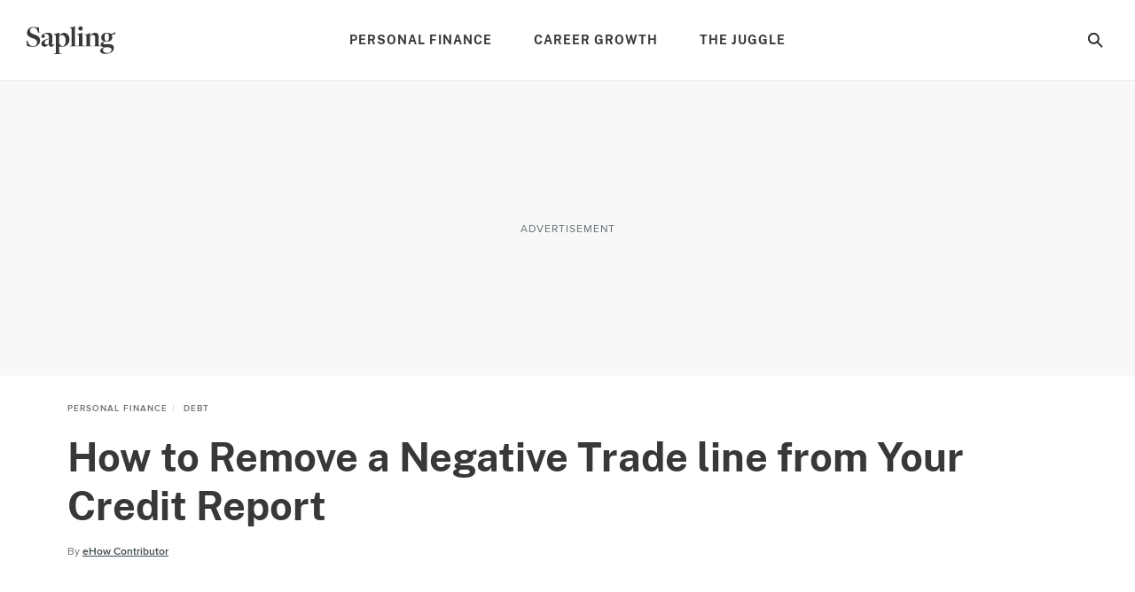

--- FILE ---
content_type: text/html; charset=utf-8
request_url: https://www.sapling.com/5227877/remove-trade-line-credit-report
body_size: 49265
content:
<!doctype html>
<html lang="en" data-n-head-ssr>
  <head >
    <meta charset="utf-8">
    <meta name="viewport" content="width=device-width,initial-scale=1,maximum-scale=2,minimal-ui">

    <script>window.lg_static = true</script>
    <link rel="preconnect" href="https://cdn.permutive.com" crossorigin="anonymous">
    <link rel="preconnect" href="https://www.googletagmanager.com" crossorigin="anonymous">
    <link rel="preconnect" href="https://reve.leafmedia.io" crossorigin="anonymous">
    <link rel="preconnect" href="https://assets.sapling.com/" crossorigin="anonymous">

    <link rel="shortcut icon" href="/favicon.ico">

    <!-- TODO: These need normalized-->
    

    <script vmid="gtm-initial-objects">window.lg=window.lg||{},window.lg.gtmId="GTM-K3NP7ZFN",window.lg.testpool="default"</script>
    <script vmid="setup-script">window.dataLayer=window.dataLayer||[],window.lg=window.lg||{},window.lg.testpool=window.lg.testpool||"default",window.lg.utils=window.lg.utils||{meta:{},createUUID(){var e=Math.pow(10,10);return Math.floor(Math.random()*e)+"."+Math.floor(Math.random()*e)},getPublisherProvidedID(){var e="PublisherProvidedID";let t=window.sessionStorage.getItem(e);return t||(t=this.createUUID(),window.sessionStorage.setItem(e,t)),t},getUserMetaData(){var e=!!(t=window.localStorage.getItem("lgUser")),t=e?JSON.parse(t):"";t=e?t.slug:"";return{lg_uuid:this.getPublisherProvidedID(),logged_in:e,experiment:window.lg.testpool,user_id:t}}}</script>

    <script vmid="dfp-google-tag">window.dataLayer=window.dataLayer||[],window.googletag={cmd:[]},window.dfpOptions={infiniteScroll:{hasFetchedDFP:!1,slugs:[]},email:{options:{},set:!1,empty:null}},window.addDfpInfiniteScrollArticles=(i=[])=>{window.dfpOptions.infiniteScroll.slugs=i,window.dfpOptions.infiniteScroll.hasFetchedDFP=!0},window.populateMarketingSlider=(i={})=>{window.dfpOptions.email.options=i,window.dfpOptions.email.set=!0},window.googletag.cmd.push(()=>{window.googletag.pubads().addEventListener("slotRenderEnded",i=>{"emailslider1-1"===i.slot.getSlotElementId()&&(i.isEmpty?window.dfpOptions.email.empty=!0:window.dfpOptions.email.empty=!1)})})</script>

    <!-- CM-8285: Update webvitals script from 3.3.0 to 3.5.0 and include INP -->
    <script vmid="web-vitals" data-hid="web-vitals" src="https://unpkg.com/web-vitals@3.5.0/dist/web-vitals.iife.js" defer></script>
    <script>function sendVitalsToDataLayer(a){return function(e){const t=["LCP","TTFB","FCP"].includes(a)?1:1e3,s=Math.round(e.value*t);window.dataLayer.push({event:"web vitals "+a,vitals:s}),window.dataLayer.push({event:"web_vitals",webVitals:{type:a,value:s}})}}window.addEventListener("DOMContentLoaded",(function(){try{webVitals.getCLS(sendVitalsToDataLayer("CLS")),webVitals.getFID(sendVitalsToDataLayer("FID")),webVitals.getINP(sendVitalsToDataLayer("INP")),webVitals.getLCP(sendVitalsToDataLayer("LCP")),webVitals.getFCP(sendVitalsToDataLayer("FCP")),webVitals.getTTFB(sendVitalsToDataLayer("TTFB"))}catch(a){console.log("web vitals is not available")}}))</script>

    <!-- CM-7307: Load instana 5% of the time -->
    <script>100*Math.random()<5?(!function(n,e,t,i,a,s,u){n.InstanaEumObject=a,n[a]=n[a]||function(){(n[a].q=n[a].q||[]).push(arguments)},n[a].l=1*new Date,s=e.createElement(t),u=e.getElementsByTagName(t)[0],s.async=1,s.src="https://eum.instana.io/eum.min.js",u.parentNode.insertBefore(s,u)}(window,document,"script",0,"ineum"),function(n,e,t,i){n[e]||(n[e]=t,(i=n[t]=function(){i.q.push(arguments)}).q=[],i.v=2,i.l=1*new Date)}(window,"InstanaEumObject","ineum"),ineum("reportingUrl","https://eum-red-saas.instana.io"),ineum("key","3c2HgQdETt2VC20mYaWT3w"),ineum("trackSessions"),ineum("ignoreUrls",[/(localhost|cm\\d\\d\\d\\d).*/])):window.ineum=function(){}</script>

    <script vmid="reve-script">window.reve=window.reve||{},window.reve.cmd=window.reve.cmd||[];const createUUID=()=>{const e=Math.pow(10,10);return`${Math.floor(Math.random()*e)}.${Math.floor(Math.random()*e)}`},getPublisherProvidedID=()=>{let e=window.sessionStorage.getItem("PublisherProvidedID");return e||(e=createUUID(),window.sessionStorage.setItem("PublisherProvidedID",e)),e},enableYieldManager=Boolean("true");function loadReve(){if(enableYieldManager)return;const e=document.querySelector("#app");if(!window.lg||!e)return;if(window.REVE_LOADED)return;window.REVE_LOADED=!0,console.info("AD MANAGER - Loading Reve Script");const n=void 0===window._reveConfig?{}:window._reveConfig.dfpData||{};n.lg_uuid=getPublisherProvidedID(),n.experiment=window.lg.testpool,window.reve.cmd.push(()=>{window.reve.setState("gptTargeting",n),window.reve.setState("permutiveTargeting",window._reveConfig.permutiveData)});const r=document.createElement("script");r.src="https://reve.leafmedia.io/sapling.js",r.defer=!0,r.setAttribute("vmid","reve-site-script"),r.setAttribute("hid","reve-site-script"),document.head.appendChild(r)}function loadAssertiveYield(){if(!enableYieldManager||window.AY_LOADED)return;window.AY_LOADED=!0,console.info("AD MANAGER - Loading AY Yield Manager Script");const e=document.createElement("script");e.src="https://cnqQ7jPjpFn83dLeN.ay.delivery/manager/cnqQ7jPjpFn83dLeN",e.referrerpolicy="no-referrer-when-downgrade",document.head.appendChild(e)}console.info("AD MANAGER - enableYieldManager: ",enableYieldManager),window.loadReve=loadReve,window.addEventListener("DOMContentLoaded",()=>{loadReve()}),loadAssertiveYield()</script>

    <!--
    <script>
      document.cookie = 'lg_affinity=[Affinity]; Path=/; Max-Age=1800; SameSite=None; Secure'
    </script>
    -->

    <meta data-n-head="ssr" property="og:site_name" content="sapling"><meta data-n-head="ssr" property="fb:app_id" content="1578283302422712"><meta data-n-head="ssr" property="fb:pages" content="1116406528374498"><meta data-n-head="ssr" name="twitter:site" content="@sapling"><meta data-n-head="ssr" name="twitter:card" content="summary_large_image"><meta data-n-head="ssr" name="twitter:title" content="How to Remove a Negative Trade line from Your Credit Report | Sapling"><meta data-n-head="ssr" name="twitter:description" content="Having good credit will give anyone a leg up in any economy. With good credit you will pay lower interest rates on purchases, be approved for loans you need in an emergency, and avoid the headache and frustration of being a &quot;bad credit buyer&quot;. There are many companies that claim to &quot;fix&quot;"><meta data-n-head="ssr" name="description" content="Having good credit will give anyone a leg up in any economy. With good credit you will pay lower interest rates on purchases, be approved for loans you need in an emergency, and avoid the headache and frustration of being a &quot;bad credit buyer&quot;. There are many companies that claim to &quot;fix&quot;"><meta data-n-head="ssr" name="author_image" content="http://s3.amazonaws.com/cme_public_images/www_demandstudios_com/sitelife.studiod.com/ver1.0/Content/images/no-user-image.gif"><meta data-n-head="ssr" property="og:description" content="Having good credit will give anyone a leg up in any economy. With good credit you will pay lower interest rates on purchases, be approved for loans you need in an emergency, and avoid the headache and frustration of being a &quot;bad credit buyer&quot;. There are many companies that claim to &quot;fix&quot;"><meta data-n-head="ssr" property="og:url" content="https://www.sapling.com/5227877/remove-trade-line-credit-report"><meta data-n-head="ssr" property="og:title" content="How to Remove a Negative Trade line from Your Credit Report | Sapling"><meta data-n-head="ssr" property="og:type" content="article"><meta data-n-head="ssr" name="robots" content="max-image-preview:large"><meta data-n-head="ssr" property="og:image" content="https://assets.sapling.com/640/saplingta/getty/209f91c92fd54db8a2afde38788c338e"><meta data-n-head="ssr" name="twitter:image" content="https://assets.sapling.com/640/saplingta/getty/209f91c92fd54db8a2afde38788c338e"><meta data-n-head="ssr" name="twitter:image:alt" content="How to Remove a Negative Trade line from Your Credit Report"><title>How to Remove a Negative Trade line from Your Credit Report | Sapling</title><link data-n-head="ssr" vmid="canonical-url" rel="canonical" href="https://www.sapling.com/5227877/remove-trade-line-credit-report"><link data-n-head="ssr" rel="preload" media="(min-width: 500px)" imagesrcset="https://assets.sapling.com/630x/saplingta/getty/209f91c92fd54db8a2afde38788c338e?type=webp" fetchpriority="high" as="image"><link data-n-head="ssr" rel="preload" media="(max-width: 499.99px)" imagesrcset="https://assets.sapling.com/375/saplingta/getty/209f91c92fd54db8a2afde38788c338e?type=webp" fetchpriority="high" as="image"><script data-n-head="ssr" async src="https://pagead2.googlesyndication.com/pagead/js/adsbygoogle.js?client=ca-pub-2603947642260127" crossorigin="anonymous"></script><script data-n-head="ssr" vmid="cmp-stub" data-hid="cmp-stub" async>
// InMobi Choice. Consent Manager Tag v3.0 (for TCF 2.2)
(function() {
  var element = document.createElement('script');
  var firstScript = document.getElementsByTagName('script')[0];
  var url = 'https://cmp.inmobi.com/choice/vPn77x7pBG57Y/sapling.com/choice.js?tag_version=V3';
  var uspTries = 0;
  var uspTriesLimit = 3;
  element.async = true;
  element.type = 'text/javascript';
  element.src = url;

  firstScript.parentNode.insertBefore(element, firstScript);

  function makeStub() {
    var TCF_LOCATOR_NAME = '__tcfapiLocator';
    var queue = [];
    var win = window;
    var cmpFrame;

    function addFrame() {
      var doc = win.document;
      var otherCMP = !!(win.frames[TCF_LOCATOR_NAME]);

      if (!otherCMP) {
        if (doc.body) {
          var iframe = doc.createElement('iframe');

          iframe.style.cssText = 'display:none';
          iframe.name = TCF_LOCATOR_NAME;
          doc.body.appendChild(iframe);
        } else {
          setTimeout(addFrame, 5);
        }
      }
      return !otherCMP;
    }

    function tcfAPIHandler() {
      var gdprApplies;
      var args = arguments;

      if (!args.length) {
        return queue;
      } else if (args[0] === 'setGdprApplies') {
        if (
          args.length > 3 &&
          args[2] === 2 &&
          typeof args[3] === 'boolean'
        ) {
          gdprApplies = args[3];
          if (typeof args[2] === 'function') {
            args[2]('set', true);
          }
        }
      } else if (args[0] === 'ping') {
        var retr = {
          gdprApplies: gdprApplies,
          cmpLoaded: false,
          cmpStatus: 'stub'
        };

        if (typeof args[2] === 'function') {
          args[2](retr);
        }
      } else {
        if(args[0] === 'init' && typeof args[3] === 'object') {
          args[3] = Object.assign(args[3], { tag_version: 'V3' });
        }
        queue.push(args);
      }
    }

    function postMessageEventHandler(event) {
      var msgIsString = typeof event.data === 'string';
      var json = {};

      try {
        if (msgIsString) {
          json = JSON.parse(event.data);
        } else {
          json = event.data;
        }
      } catch (ignore) {}

      var payload = json.__tcfapiCall;

      if (payload) {
        window.__tcfapi(
          payload.command,
          payload.version,
          function(retValue, success) {
            var returnMsg = {
              __tcfapiReturn: {
                returnValue: retValue,
                success: success,
                callId: payload.callId
              }
            };
            if (msgIsString) {
              returnMsg = JSON.stringify(returnMsg);
            }
            if (event && event.source && event.source.postMessage) {
              event.source.postMessage(returnMsg, '*');
            }
          },
          payload.parameter
        );
      }
    }

    while (win) {
      try {
        if (win.frames[TCF_LOCATOR_NAME]) {
          cmpFrame = win;
          break;
        }
      } catch (ignore) {}

      if (win === window.top) {
        break;
      }
      win = win.parent;
    }
	
    if (!cmpFrame) {
      addFrame();
      win.__tcfapi = tcfAPIHandler;
      win.addEventListener('message', postMessageEventHandler, false);
    }
  };

  makeStub();

  function makeGppStub() {
    const CMP_ID = 10;
    const SUPPORTED_APIS = [
      '2:tcfeuv2',
      '6:uspv1',
      '7:usnatv1',
      '8:usca',
      '9:usvav1',
      '10:uscov1',
      '11:usutv1',
      '12:usctv1'
    ];

    window.__gpp_addFrame = function (n) {
      if (!window.frames[n]) {
        if (document.body) {
          var i = document.createElement("iframe");
          i.style.cssText = "display:none";
          i.name = n;
          document.body.appendChild(i);
        } else {
          window.setTimeout(window.__gpp_addFrame, 10, n);
        }
      }
    };
    window.__gpp_stub = function () {
      var b = arguments;
      __gpp.queue = __gpp.queue || [];
      __gpp.events = __gpp.events || [];

      if (!b.length || (b.length == 1 && b[0] == "queue")) {
        return __gpp.queue;
      }

      if (b.length == 1 && b[0] == "events") {
        return __gpp.events;
      }

      var cmd = b[0];
      var clb = b.length > 1 ? b[1] : null;
      var par = b.length > 2 ? b[2] : null;
      if (cmd === "ping") {
        clb(
          {
            gppVersion: "1.1", // must be “Version.Subversion”, current: “1.1”
            cmpStatus: "stub", // possible values: stub, loading, loaded, error
            cmpDisplayStatus: "hidden", // possible values: hidden, visible, disabled
            signalStatus: "not ready", // possible values: not ready, ready
            supportedAPIs: SUPPORTED_APIS, // list of supported APIs
            cmpId: CMP_ID, // IAB assigned CMP ID, may be 0 during stub/loading
            sectionList: [],
            applicableSections: [-1],
            gppString: "",
            parsedSections: {},
          },
          true
        );
      } else if (cmd === "addEventListener") {
        if (!("lastId" in __gpp)) {
          __gpp.lastId = 0;
        }
        __gpp.lastId++;
        var lnr = __gpp.lastId;
        __gpp.events.push({
          id: lnr,
          callback: clb,
          parameter: par,
        });
        clb(
          {
            eventName: "listenerRegistered",
            listenerId: lnr, // Registered ID of the listener
            data: true, // positive signal
            pingData: {
              gppVersion: "1.1", // must be “Version.Subversion”, current: “1.1”
              cmpStatus: "stub", // possible values: stub, loading, loaded, error
              cmpDisplayStatus: "hidden", // possible values: hidden, visible, disabled
              signalStatus: "not ready", // possible values: not ready, ready
              supportedAPIs: SUPPORTED_APIS, // list of supported APIs
              cmpId: CMP_ID, // list of supported APIs
              sectionList: [],
              applicableSections: [-1],
              gppString: "",
              parsedSections: {},
            },
          },
          true
        );
      } else if (cmd === "removeEventListener") {
        var success = false;
        for (var i = 0; i < __gpp.events.length; i++) {
          if (__gpp.events[i].id == par) {
            __gpp.events.splice(i, 1);
            success = true;
            break;
          }
        }
        clb(
          {
            eventName: "listenerRemoved",
            listenerId: par, // Registered ID of the listener
            data: success, // status info
            pingData: {
              gppVersion: "1.1", // must be “Version.Subversion”, current: “1.1”
              cmpStatus: "stub", // possible values: stub, loading, loaded, error
              cmpDisplayStatus: "hidden", // possible values: hidden, visible, disabled
              signalStatus: "not ready", // possible values: not ready, ready
              supportedAPIs: SUPPORTED_APIS, // list of supported APIs
              cmpId: CMP_ID, // CMP ID
              sectionList: [],
              applicableSections: [-1],
              gppString: "",
              parsedSections: {},
            },
          },
          true
        );
      } else if (cmd === "hasSection") {
        clb(false, true);
      } else if (cmd === "getSection" || cmd === "getField") {
        clb(null, true);
      }
      //queue all other commands
      else {
        __gpp.queue.push([].slice.apply(b));
      }
    };
    window.__gpp_msghandler = function (event) {
      var msgIsString = typeof event.data === "string";
      try {
        var json = msgIsString ? JSON.parse(event.data) : event.data;
      } catch (e) {
        var json = null;
      }
      if (typeof json === "object" && json !== null && "__gppCall" in json) {
        var i = json.__gppCall;
        window.__gpp(
          i.command,
          function (retValue, success) {
            var returnMsg = {
              __gppReturn: {
                returnValue: retValue,
                success: success,
                callId: i.callId,
              },
            };
            event.source.postMessage(msgIsString ? JSON.stringify(returnMsg) : returnMsg, "*");
          },
          "parameter" in i ? i.parameter : null,
          "version" in i ? i.version : "1.1"
        );
      }
    };
    if (!("__gpp" in window) || typeof window.__gpp !== "function") {
      window.__gpp = window.__gpp_stub;
      window.addEventListener("message", window.__gpp_msghandler, false);
      window.__gpp_addFrame("__gppLocator");
    }
  };

  makeGppStub();

  var uspStubFunction = function() {
    var arg = arguments;
    if (typeof window.__uspapi !== uspStubFunction) {
      setTimeout(function() {
        if (typeof window.__uspapi !== 'undefined') {
          window.__uspapi.apply(window.__uspapi, arg);
        }
      }, 500);
    }
  };

  var checkIfUspIsReady = function() {
    uspTries++;
    if (window.__uspapi === uspStubFunction && uspTries < uspTriesLimit) {
      console.warn('USP is not accessible');
    } else {
      clearInterval(uspInterval);
    }
  };

  if (typeof window.__uspapi === 'undefined') {
    window.__uspapi = uspStubFunction;
    var uspInterval = setInterval(checkIfUspIsReady, 6000);
  }
})();
// End InMobi Choice. Consent Manager Tag v3.0 (for TCF 2.2)

window.__tcfapi('addEventListener', 2, function(data, success) {
  if (!data.gdprApplies) {
    // default non-GDPR consent
    window.gtag('consent', 'update', {
      "ad_storage": "granted",
      "ad_user_data": "granted",
      "analytics_storage": "granted",
      "functionality_storage": "granted",
      "personalization_storage": "granted",
      "ad_personalization": "granted",
      "security_storage": "granted"
    });

    // shim OneTrust dependant tags
    window.dataLayer.push({
      event: 'OneTrustGroupsUpdated',
      OnetrustActiveGroups: ',' + ['C0001', 'C0002', 'C0003', 'C0004'].join(',') + ',',
    });
  }
});
</script><script data-n-head="ssr" type="text/javascript">window.lg.gtmData = {"user_id":"","adcat1":"personal_finance","adcat2":"personal_debt","adcat3":"credit_cards","adcat4":"","topic1":[],"topic2":[],"topic3":[],"tags":["group_7","configurabletemplate"],"content_name":"How to Remove a Negative Trade line from Your Credit Report","studioid":"1b08c44b-785b-435d-b118-39fdb80bbd13","article_id":7876523,"pagetype":"article","subpagetype":"article","published":"2009-07-28T19:15:11+00:00","updated":"2009-07-28T19:15:11+00:00","author":"eHow Contributor","scroll":0,"category":"Personal Finance","subcategory":"Debt","subsubcat":"","source":"LC","partner":"non-branded","partner_campaign":"no-campaign"};</script><script vmid="gtm-script" data-hid="gtm-script" type="text/javascript">
      ((onceName) => {
        if (window._bedrock && window._bedrock[onceName]) {
          return
        } else if (!window._bedrock) {
          window._bedrock = {}
        }

        
  function initGTMOnEvent(event) {
    initGTM();
    event.currentTarget.removeEventListener(event.type, initGTMOnEvent);
  }
  
  function initGTM() {    
    if (window.gtmDidInit) {
      return false;
    }
    window.gtmDidInit = true;
  
  
    if (!window.lg.gtmId) {
      console.error('GTM ID is not defined')
    }
  
    function pushNetworkInfo(obj) {
      window.dataLayer.push({
        gtmLoadTime: obj.gtmLoadTime,
        gtmSpeed: obj.gtmSpeed,
      })
    }
  
    if (window.lg.gtmData) {
      window.lg.speedTracking = {
        gtmLoadTime: null,
        gtmSpeed: null,
      }
  
      window.lg.utils.meta = window.lg.utils.getUserMetaData()
  
      Object.keys(window.lg.utils.meta).forEach(function (key) {
        const value = window.lg.utils.meta[key]
        window.lg.gtmData[key] = value
      })
  
      // when gtm loads, it will fire whatever is in dataLayer
      window.dataLayer.push(window.lg.gtmData)
  
      const gtmSpeedRanges = [
        [500, '0-500'],
        [1000, '501-1000'],
        [1500, '1001-1500'],
        [2000, '1501-2000'],
        [2500, '2001-2500'],
        [Infinity, '2500-'],
      ]
  
      // Load GTM as speed detection
      ;(function (w, d, s, l, i) {
  
        // disable gtm script load if query param exists
        const searchParams = new URLSearchParams(window.location.search)
        const gtm = searchParams.get('gtm')
        if (gtm == 'false') {
          return
        }
  
        let timeStart
        let timeDiff
        const randomQuery = Date.now() + (Math.random() * 1e8).toFixed()
  
        w[l] = w[l] || []
        w[l].push({
          'gtm.start': new Date().getTime(),
          event: 'gtm.js',
        })
  
        const f = d.getElementsByTagName(s)[0]
        const j = d.createElement(s)
        const dl = l != 'dataLayer' ? `&l=${l}` : ''
        j.async = true
        j.src = `https://www.googletagmanager.com/gtm.js?id=${i}${dl}&rand=${randomQuery}`
  
        j.onload = function (evt) {
          let gtmSpeed
          // for some reason this is 2 ~ 4 times larger than Chrome's network activity timing
          // this fires after execution
          timeDiff = Math.round(performance.now() - timeStart)
  
          // todo: move functionality out of this method
          for (let i = 0; i < gtmSpeedRanges.length; i++) {
            const item = gtmSpeedRanges[i]
            if (timeDiff < item[0]) {
              gtmSpeed = item[1]
              break
            }
          }
  
          window.lg.speedTracking.gtmLoadTime = parseInt(timeDiff, 10)
          window.lg.speedTracking.gtmSpeed = gtmSpeed
          pushNetworkInfo(window.lg.speedTracking)
        }
  
        j.onerror = function () {
          pushNetworkInfo(window.lg.speedTracking)
        }
  
        f.parentNode.insertBefore(j, f)
        timeStart = performance.now()
      })(window, document, 'script', 'dataLayer', window.lg.gtmId) // the id should be dynamically injected when moved to Fundation
    }
  }

  // fallback pages can already have DOMContentLoaded fired when this code is executed
  if (document.readyState === 'loading') {
    document.addEventListener("DOMContentLoaded", () => {
      false ? setTimeout(initGTM, 3500) : initGTM()
    });
  } else {
    false ? setTimeout(initGTM, 3500) : initGTM()
  };
  document.addEventListener("scroll", initGTMOnEvent);
  document.addEventListener("mousemove", initGTMOnEvent);
  document.addEventListener("touchstart", initGTMOnEvent);
  
    

        window._bedrock[onceName] = true
      })("gtm-script")
    </script><script data-n-head="ssr" data-hid="sailthru-script" src="https://ak.sail-horizon.com/spm/spm.v1.min.js" defer onload="this.__vm_l=1"></script><script data-n-head="ssr" type="application/ld+json">{"@context":"http://schema.org","@type":"BreadcrumbList","itemListElement":[{"@type":"ListItem","position":1,"item":{"@id":"https://www.sapling.com/personal-finance","name":"Personal Finance"}},{"@type":"ListItem","position":2,"item":{"@id":"https://www.sapling.com/debit-cards","name":"Debt"}}]}</script><style data-vue-ssr-id="ab2402e6:0 2456aeb8:0 256f0d5e:0 72cb91a4:0 a94940f8:0 a9b5ac12:0 2e7ccaa2:0 603570e5:0 235c32b4:0 4decb074:0 c8f48bd2:0 e1a6a4ea:0 0d194404:0 21f9daec:0 3b465d3e:0 5402e3e2:0 4e2b6c76:0 b675ac52:0 9805dea6:0 88f3437a:0 31381207:0 fe9df5be:0 2ca78b5a:0 6ad16472:0 1a4f72bc:0 08659db9:0 191f1bfb:0 fa9a07ca:0 7fc9e1d7:0 6752554f:0 789a0405:0 1a42c54e:0 3d4b8f37:0">a,abbr,acronym,address,applet,article,aside,audio,b,big,blockquote,body,canvas,caption,center,cite,code,dd,del,details,dfn,div,dl,dt,em,embed,fieldset,figcaption,figure,footer,form,h1,h2,h3,h4,h5,h6,header,hgroup,html,i,iframe,img,ins,kbd,label,legend,li,mark,menu,nav,object,ol,output,p,pre,q,ruby,s,samp,section,small,span,strike,strong,summary,table,tbody,td,tfoot,th,thead,time,tr,tt,u,ul,var,video{border:0;font:inherit;font-size:100%;margin:0;outline:0;padding:0;vertical-align:baseline}a,a:focus,a:hover{margin:0;padding:0;-webkit-text-decoration:none;text-decoration:none;vertical-align:baseline}article,aside,details,figcaption,figure,footer,header,hgroup,menu,nav,section{display:block}body{line-height:1}ol,ul{list-style:none}blockquote,q{quotes:none}blockquote:after,blockquote:before,q:after,q:before{content:"";content:none}table{border-collapse:collapse;border-spacing:0}a:focus,input:focus{outline:0}.svg{background-position:50%;background-repeat:no-repeat;background-size:cover;display:block}.svg.expand-icon-small{background-image:url(/_nuxt/168020f2a10ff6419c0251b567a5b9e1.svg)}.svg.gallery-icon{background-image:url(/_nuxt/40cab381081931eb8751f2825ad22557.svg)}.svg.previous-icon{background-image:url(/_nuxt/2a8949c54ee7670208a3a1cb13476dc5.svg)}.svg.next-icon{background-image:url(/_nuxt/c555b42902a56f960fbf4571b75c9464.svg)}.svg.gallery-icon-white{background-image:url(/_nuxt/3f18ae0c54a3016f7970eb12bff5284d.svg)}.svg.arrow-down{background-image:url(/_nuxt/552c92f9693a08a4d0376d49953b4487.svg)}.svg.arrow-down-round{background-image:url(/_nuxt/61663d4a773f09f00b5588cb3dbb2927.svg)}.svg.arrow-down-small,.svg.svg--arrow-down-small{background-image:url(/_nuxt/ce137c9e1dfaca1a76779d8b6ae3a379.svg)}.svg.arrow-left-small{background-image:url(/_nuxt/c372f06f584bd4bc183baa08bbd6acc3.svg)}.svg.arrow-right-small{background-image:url(/_nuxt/84f3e926dafe4a599b8113daf81a044f.svg)}.svg.submit-arrow{background-image:url(/_nuxt/45a922b0e906d6667f3e826500eddf09.svg)}.svg.carousel-right-arrow{background-image:url(/_nuxt/1cc4f0ccc9d03e03b7c2c0140b6ce9c8.svg)}.svg.search-form-button,.svg.search-glass-light{background-image:url(/_nuxt/3914b867eacec7a8468b68295274ea36.svg)}.svg.search-arrowright{background-image:url(/_nuxt/cfd2710a0ff8e84d8f01e1d9cf63309d.svg)}.svg.facebook,.svg.facebook-black,.svg.svg--facebook{background-image:url(/_nuxt/41990a822cdd508688c9ea5e392f947b.svg)}.svg.pinterest-black,.svg.svg--pinterest{background-image:url(/_nuxt/8c52feab031c9455704f95035bfc1813.svg)}.svg.svg--twitter,.svg.twitter-black{background-image:url(/_nuxt/8ec10430dbfa87d355d5157647077429.svg)}.svg.instagram-black{background-image:url(/_nuxt/c2c4c67cc692804a8e34d06f88b9a84a.svg)}.svg.linkedin-black{background-image:url(/_nuxt/8950ef02600ccd6fc97f47884dbc6461.svg)}.svg.flipboard,.svg.flipboard-black,.svg.svg--flipboard{background-image:url(/_nuxt/bc204e3075c5e0613f76fd67059fa478.svg)}.svg.email-black,.svg.envelope,.svg.svg--email,.svg.svg--envelope{background-image:url(/_nuxt/f65e770d8abdb24ca0cdbb19baa53dbd.svg)}.svg.close-light{background-image:url(/_nuxt/90571896dab483c458c032da568a2b12.svg)}.svg.copy-close-light{background-image:url(/_nuxt/90571896dab483c458c032da568a2b12.svg)}.svg.close-gray{background-image:url(/_nuxt/5a75ca657f3f81baa6adcec0e7564c66.svg)}.svg.pinterest-white{background-image:url(/_nuxt/7f83df429a328a5731a900ad69c49378.svg)}.svg.flipboard-white{background-image:url(/_nuxt/2acf7948e50ab8747fd6539337e8cf2d.svg)}.svg.facebook-white{background-image:url(/_nuxt/3adb799957dbfc310b08e1aa758a2175.svg)}.svg.google-white{background-image:url(/_nuxt/98861ddafa10311594264158d4af665c.svg)}.svg.twitter-white{background-image:url(/_nuxt/cc968ae7d637d7adaf201a5e9b8a55c0.svg)}.svg.hotspot-marker-plus{background-image:url(/_nuxt/486791d142287e6d028a24d0f04244a8.svg)}.svg.hotspot-popover-close{background-image:url(/_nuxt/5ed12038b15332d369482cd4de764f2b.svg)}.svg.slideshow-photos-icon,.svg.slideshow-photos-icon-black{background-image:url(/_nuxt/82e0e9961576d3b0b7b4148e23ac2e59.svg)}.svg.slideshow-swipe-finger{background-image:url(/_nuxt/a74faa387cc8c0851010cd5312926b0c.svg)}.svg.close-black{background-image:url(/_nuxt/efbca60b5acdd7493304772c323b7c84.svg)}.svg.pinterest-pin{background-image:url(/_nuxt/49449de1423192194b90a1ec91c8a066.svg)}@media (min-width:768px){.svg.pinterest-pin{background-image:url(/_nuxt/a3817f4d2d76aa00cd49bb880660c278.svg)}}.svg.black-checkmark{background-image:url(/_nuxt/8f094682423ad72306b7698bdafcdfa1.svg)}.svg.white-checkmark{background-image:url(/_nuxt/9b0fe19c4baeb2a62d499c282380c517.svg)}.svg.changes-saved{background-image:url(/_nuxt/d8610c17e38b2d2b83467d3d74efa603.svg)}.svg.confirmed-contributor-checkmark{background-image:url(/_nuxt/ae26a0a935c42fafd940919878ee02c4.svg)}.svg.arrow-left{background-image:url(/_nuxt/decaf92779b03ac36ba2f1c6a96bdee4.svg)}.svg.arrow-right{background-image:url(/_nuxt/7db803c0eb2d2e95cd9c63fff623bbad.svg)}.svg.arrow-right-gold{background-image:url(/_nuxt/f683b7ea9a871b6028127a03430b5156.svg)}.svg.arrow-right-white{background-image:url(/_nuxt/6c01ad8bf72c725003660a8b9257ecbe.svg)}.svg.arrow-right-rounded-olive{background-image:url(/_nuxt/2c963dfd1d03b25bfd41c2227e72b538.svg)}.svg.arrow-right-black{background-image:url(/_nuxt/4d4279ae77e9ff506bbc538756f237f0.svg)}.svg.arrow-right-blue{background-image:url(/_nuxt/2437ed2af160173a09d25d21de531aaf.svg)}.svg.close-black-circle{background-image:url(/_nuxt/6c1684aace7e6b3ef97db343f48380a8.svg)}.svg.close-gray-circle{background-image:url(/_nuxt/12de0fca16775c9977dc3b032c317fb8.svg)}.svg.close-yellow-circle{background-image:url(/_nuxt/b75d8d2ca0e0bdaa0e7bdd479c067c5f.svg)}.svg.arrow-down-long-thin-shadow{background-image:url(/_nuxt/b8ee4211b04657a398fbedaf7c9c362d.svg)}.svg.newsletter-arrow-mobile{background-image:url(/_nuxt/018f5aa1ca267fd512819f5ec610ba4d.svg)}.svg.exclamation-point-white{background-image:url(/_nuxt/219ad7d630a54f63ea9d82c21e705534.svg)}.ui-slideshow-icons,.ui-slideshow-icons:after{background-position:50%;background-repeat:no-repeat}.ui-slideshow-icons:after{content:" ";display:block;filter:white;height:40px;width:40px}.ui-slideshow-icons.expand-icon:after{background-image:url(/_nuxt/f761886f6669b104e3f9bf3e81df1716.svg)}.ui-slideshow-icons.chevron-next-icon:after{background-image:url(/_nuxt/3d56ea69b531a3b9d39e0766f507b507.svg)}.ui-slideshow-icons.chevron-previous-icon:after{background-image:url(/_nuxt/123ff8cef4d80648e9c6656cd92b45b6.svg)}.ui-slideshow-icons.close-icon:after{background-image:url(/_nuxt/d8a12159616b90107d93beb56c2a35fe.svg);background-size:16px}.ui-slideshow-icons.visitlink-icon:after{background-image:url(/_nuxt/49feb4dac1eac285cae141b691edb5d4.svg)}
/*! normalize.css v8.0.0 | MIT License | github.com/necolas/normalize.css */html{line-height:1.15;-webkit-text-size-adjust:100%}h1{font-size:2em;margin:0}*{box-sizing:border-box}body.no-scroll{overflow:hidden}
@font-face{font-display:swap;font-family:ProximaNovaRegular;src:url(/_nuxt/fonts/proximanova-regular.00e7a1b.woff2) format("woff2")}@font-face{font-display:swap;font-family:ProximaNovaRegularItalic;src:url(/_nuxt/fonts/proximanova-regularit.a34c33e.woff2) format("woff2")}@font-face{font-display:swap;font-family:ProximaNovaSemiBold;src:url(/_nuxt/fonts/proximanova-semibold.d376951.woff2) format("woff2")}@font-face{font-display:swap;font-family:ProximaNovaSemiBoldItalic;src:url(/_nuxt/fonts/proximanova-semiboldit.a20b22d.woff2) format("woff2")}@font-face{font-display:swap;font-family:ProximaNovaBold;src:url(/_nuxt/fonts/proximanova-bold.67a5122.woff2) format("woff2")}@font-face{font-display:swap;font-family:ProximaNovaBoldItalic;src:url(/_nuxt/fonts/proximanova-boldit.34a9bed.woff2) format("woff2")}@font-face{font-display:swap;font-family:ProximaNovaMedium;src:url(/_nuxt/fonts/proximanova-medium.ae1bcad.woff2) format("woff2")}@font-face{font-display:swap;font-family:ProximaNovaMediumItalic;src:url(/_nuxt/fonts/proximanova-mediumit.db61573.woff2) format("woff2")}@font-face{font-display:swap;font-family:PublicSansBold;src:url(/_nuxt/fonts/publicsans-bold.4045385.woff2) format("woff2")}@font-face{font-display:swap;font-family:PublicSansBoldItalic;src:url(/_nuxt/fonts/publicsans-boldit.effa83e.woff2) format("woff2")}.CTS-Q,.CTS-T{--does-not-apply:"to-sapling";color:#000}.svg{background-position:50%;background-repeat:no-repeat;background-size:cover;display:block}.svg.authority-check{background-image:url(/_nuxt/05cc47d61170d9ba798e7c33a5fa6e22.svg)}.svg.sapling-nav-logo{background-image:url(/_nuxt/39ff48a94a00f54a874839a349243d62.svg)}.svg.sapling-nav-instagram-hover{background-image:url(/_nuxt/48de3a36c8a15bc6411b81fd8aa2a675.svg)}.svg.sapling-nav-facebook-hover{background-image:url(/_nuxt/428e0450ab6e5ce6f868d2e0864329da.svg)}.svg.sapling-nav-twitter-hover{background-image:url(/_nuxt/0cbd61d530914682d17fefc20d091073.svg)}.svg.sapling-nav-pinterest-hover{background-image:url(/_nuxt/6796abb20d45260e37e53af63c39f013.svg)}*{box-sizing:border-box}body.no-scroll{overflow:hidden}a{color:#337ab7}#app{background-color:#fff}#app .site-main .view{background-color:#fff;margin:0 auto;max-width:1440px;min-height:200px;width:100%}@media (min-width:991px){#app .site-main .view{min-height:500px}}#app .site-main .view .inner.inner--padding{margin:0 auto;max-width:1250px;padding:30px 20px}@media (min-width:768px){#app .site-main .view .inner.inner--padding{padding:30px 95px}}@media (min-width:991px){#app .site-main .view .inner.inner--padding{padding:50px 25px}}@media (min-width:1200px){#app .site-main .view .inner.inner--padding{padding:50px 0}}
.component-site-header{position:sticky;top:0;z-index:10003}@media (min-width:768px){.component-site-header{z-index:20001}}.component-site-header .site-header .component-global-navigation{z-index:100}
.component-global-navigation{background:#fff;border-bottom:1px solid #eaeaea;display:flex;height:60px;justify-content:center;position:relative;z-index:18}@media (min-width:1020px){.component-global-navigation{height:91px}}.component-global-navigation .global-nav-wrapper{align-items:center;display:flex;justify-content:space-between;padding:0 15px;width:100%}@media (min-width:768px){.component-global-navigation .global-nav-wrapper{padding:0 25px}}@media (min-width:1020px){.component-global-navigation .global-nav-wrapper{height:auto;margin:0 auto;max-width:1310px;min-width:970px;padding:0 30px;position:relative}}.component-global-navigation .navigation-hamburger{background-image:url(/_nuxt/5e79abf7408de5c522cf44f9ee8917eb.svg);background-size:auto auto;height:30px;width:30px}.component-global-navigation .navigation-hamburger:hover{cursor:pointer;filter:invert(46%) sepia(12%) saturate(2754%) hue-rotate(166deg) brightness(89%) contrast(84%)}@media (min-width:1020px){.component-global-navigation .navigation-hamburger{display:none}}.component-global-navigation .vertical-text{font-size:0;position:absolute}.component-global-navigation .vertical-nav-logo{background-image:url(/_nuxt/3c121f8a7d3dcc1c73532a8f9c26152b.svg);height:27px;width:84.9px}@media (min-width:768px){.component-global-navigation .vertical-nav-logo{height:31.8px;width:100px}}.component-global-navigation .nav-wrapper{background-color:#fff;display:block;height:100%;left:0;opacity:0;position:fixed;top:0;transform:translateX(20px);transition:opacity .2s ease-in-out .1s,visibility .2s ease-in-out .1s,transform .2s ease-in-out .1s;visibility:hidden;width:100%}@media (min-width:1020px){.component-global-navigation .nav-wrapper{height:auto;left:50%;max-width:492px;opacity:1;position:absolute;top:auto;transform:translateX(-50%);transition:none;visibility:visible}}.component-global-navigation .nav-wrapper .nav-list{visibility:hidden}@media (min-width:1020px){.component-global-navigation .nav-wrapper .nav-list{visibility:visible}}.component-global-navigation .nav-wrapper.show{background-color:#fff;display:block;height:100%;left:0;opacity:1;overflow-y:scroll;position:fixed;top:0;transform:translateX(0);transition:background-color .3s ease-in-out,transform .3s ease-in-out;visibility:visible;width:100%;z-index:100}.component-global-navigation .nav-wrapper.show .nav-contents{opacity:1;transform:translateX(0);transition:opacity .3s ease-in-out .1s,visibility 1ms ease-in-out .1s,transform .3s ease-in-out .1s}.component-global-navigation .nav-wrapper.show .mobile-white-wrapper{background:#fff;height:60px;position:sticky;top:0;width:100%;z-index:1}.component-global-navigation .nav-wrapper.show .navigation-back{background-image:url(/_nuxt/0e6247fc1ec19997361a69d0c50e9c79.svg);background-size:auto auto;float:left;height:30px;left:15px;opacity:1;position:sticky;top:15px;transform:translateX(0);transition:opacity .3s ease-in-out .2s,visibility 0s ease-in-out .2s,transform .3s ease-in-out 203ms;visibility:visible;width:30px}.component-global-navigation .nav-wrapper.show .navigation-back:hover{cursor:pointer;filter:invert(46%) sepia(12%) saturate(2754%) hue-rotate(166deg) brightness(89%) contrast(84%)}.component-global-navigation .nav-wrapper.show .navigation-back.hide-parent{opacity:0;transform:translateX(20px);transition:transform 90ms ease-in-out,opacity 90ms ease-in-out,visibility 90ms ease-in-out;visibility:hidden}.component-global-navigation .nav-wrapper.show .nav__list-parent-category{height:auto;margin-bottom:0;max-height:0;opacity:0;transform:translateX(20px);transition:transform .2s ease-in-out,opacity .2s ease-in-out,max-height 1ms ease-in-out 201ms,margin-bottom 1ms ease-in-out 201ms,visibility .2s ease-in-out;visibility:hidden}.component-global-navigation .nav-wrapper.show .nav__list-parent-category.show-children-ancestry{margin-bottom:30px;max-height:100px;opacity:1;transform:translateX(0);transition:opacity .3s ease-in-out .1s,max-height 1ms ease-in-out .1s,margin-bottom 1ms ease-in-out .1s,visibility 1ms ease-in-out .1s,transform .3s ease-in-out .1s;visibility:visible}.component-global-navigation .nav-wrapper.show .nav__list-parent-category.slide-animation{opacity:0;transform:translateX(-20px);transition:transform .2s ease-in-out,opacity .2s ease-in-out,max-height 1ms ease-in-out 201ms,margin-bottom 1ms ease-in-out 201ms,visibility .2s ease-in-out;visibility:hidden}.component-global-navigation .nav-wrapper.show .nav__list-children-and-grandchildren{height:auto;max-height:0;opacity:0;overflow:hidden;top:0;transform:translateX(20px);transition:transform .1s ease-in-out,opacity .1s ease-in-out,max-height 1ms ease-in-out 102ms,overflow .1s ease-in-out,visibility .1s ease-in-out;visibility:hidden;width:100%}.component-global-navigation .nav-wrapper.show .nav__list-children-and-grandchildren.show-children-ancestry{max-height:1500px;opacity:1;position:absolute;top:0;transform:translateX(0);transition:opacity .3s ease-in-out .2s,visibility 0s ease-in-out,transform .3s ease-in-out 203ms;visibility:visible}.component-global-navigation .nav-wrapper.show .mobile-and-social-container{height:auto;margin-top:0;max-height:0;opacity:0;transform:translateX(20px);transition:transform .2s ease-in-out,opacity .2s ease-in-out,max-height 1ms ease-in-out 201ms,margin-top 1ms ease-in-out 201ms,visibility .2s ease-in-out;visibility:hidden}.component-global-navigation .nav-wrapper.show .mobile-and-social-container.show{margin:108px 50px 0;max-height:100px;opacity:1;transform:translateX(0);transition:opacity .3s ease-in-out .1s,max-height 1ms ease-in-out .1s,margin-bottom 1ms ease-in-out .1s,visibility 1ms ease-in-out .1s,transform .3s ease-in-out .1s;visibility:visible}.component-global-navigation .nav-wrapper.show .mobile-and-social-container.slide-close-animation{opacity:0;transform:translateX(-20px);transition:transform .2s ease-in-out,opacity .2s ease-in-out,max-height 1ms ease-in-out 201ms,margin-top 1ms ease-in-out 201ms,visibility .2s ease-in-out;visibility:hidden}.component-global-navigation .nav-contents{height:100%;opacity:0;overflow-y:scroll;transform:translateX(40px);transition:opacity .2s ease-in-out,visibility .2s ease-in-out,transform .2s ease-in-out}@media (min-width:1020px){.component-global-navigation .nav-contents{opacity:1;overflow:visible;overflow:initial;padding:0;transform:translateX(0);transition:none;width:100%}}.component-global-navigation .close-button-animation .navigation-close{opacity:1;transform:translateX(0);transition:opacity .3s ease-in-out .29s,transform .3s ease-in-out .29s}.component-global-navigation .navigation-close{background-image:url(/_nuxt/5e931d2d7c3f23a0fb88070dd51339f5.svg);background-size:auto auto;float:right;height:30px;opacity:0;position:absolute;right:25px;top:15px;transform:translateX(40px);transition:opacity .2s ease-in-out .1s,transform .2s ease-in-out .1s;width:30px;z-index:5}@media (min-width:1020px){.component-global-navigation .navigation-close{display:none}}.component-global-navigation .navigation-close:hover{cursor:pointer;filter:invert(46%) sepia(12%) saturate(2754%) hue-rotate(166deg) brightness(89%) contrast(84%)}.component-global-navigation nav{margin:15px 55px 0}@media (min-width:1020px){.component-global-navigation nav{margin:0}}.component-global-navigation .nav-list{display:block}@media (min-width:1020px){.component-global-navigation .nav-list{display:flex;justify-content:space-between}}.component-global-navigation .nav-subsection__item{margin-bottom:30px}.component-global-navigation .nav-subsection__item:nth-last-child(2){margin-bottom:25px}.component-global-navigation .nav-subsection__item:last-child{margin-bottom:35px}.component-global-navigation .nav__list-parent{position:relative}@media (min-width:1020px){.component-global-navigation .nav__list-parent{display:inline;margin-bottom:0}.component-global-navigation .nav__list-parent:hover .nav__list-parent-category{color:#337ab7}}.component-global-navigation .nav-link{color:#383838;font-family:PublicSansBold,sans-serif;font-size:14px;font-style:normal;letter-spacing:1px;line-height:20px;text-transform:uppercase;white-space:nowrap}.component-global-navigation .nav-link:hover{color:#337ab7}.component-global-navigation .nav-subsection{background-color:#fff}@media (min-width:1020px){.component-global-navigation .nav-subsection{left:-30px;opacity:0;padding:30px 30px 0;position:absolute;top:54px;transform:translateY(-20px);transition:all .2s ease-in-out .2s;visibility:hidden}}.component-global-navigation .nav-subsection__list{transition:none}@media (min-width:1020px){.component-global-navigation .nav-subsection__list{opacity:0;transform:translateY(-20px);transition:opacity .3s ease-in-out .15s,transform .3s ease-in-out .15s}}.component-global-navigation .subsection__list.divider{display:block}.component-global-navigation .subsection__list.divider:before{border:1px solid #eaeaea;content:"";display:block;margin:25px 0;width:100%}@media (min-width:768px){.component-global-navigation .subsection__list.divider:before{max-width:275px}}.component-global-navigation .subsection__list.divider:hover{color:#337ab7;cursor:pointer}.component-global-navigation .subsection__list.right-arrow-cta:after{background-image:url(/_nuxt/87987b787f0519fdac7730c30e9b8f22.svg);background-position:50%;background-repeat:no-repeat;content:"";display:inline-block;height:10px;margin-left:3px;width:10px}.component-global-navigation .subsection__list.right-arrow-cta:hover:after{filter:invert(46%) sepia(12%) saturate(2754%) hue-rotate(166deg) brightness(89%) contrast(84%)}.component-global-navigation .nav__list-parent-category{padding:0}.component-global-navigation .nav__list-parent-category:hover{cursor:pointer}@media (min-width:1020px){.component-global-navigation .nav__list-parent:hover>.nav-subsection{opacity:1;transform:translateY(0);transition:all .2s ease-in-out;transition-delay:.2s;visibility:visible}.component-global-navigation .nav__list-parent:hover>.nav-subsection>.nav-subsection__list{opacity:1;transform:translateY(0)}}.component-global-navigation .mobile-and-social-container{margin:100px 55px 0;opacity:0;transform:translateX(20px);visibility:hidden}@media (min-width:1020px){.component-global-navigation .mobile-and-social-container{display:none}}.component-global-navigation .mobile-newsletter{margin:0 0 30px}@media (min-width:1020px){.component-global-navigation .mobile-newsletter{display:none}}.component-global-navigation .mobile-newsletter__link{color:#606b71;display:block;font-family:ProximaNovaRegular,Arial,sans-serif;font-size:12px;letter-spacing:1px;line-height:14px}.component-global-navigation .mobile-newsletter__link:hover{color:#337ab7}@media (min-width:1020px){.component-global-navigation .mobile-newsletter__link{display:none}}.component-global-navigation .social-shares{display:flex;justify-content:flex-start}@media (min-width:1020px){.component-global-navigation .social-shares{display:none}}.component-global-navigation .social-shares__icon{height:30px;margin-right:20px;position:relative;width:30px}.component-global-navigation .social-shares__icon:after{content:"";height:100%;left:0;opacity:0;position:absolute;top:0;transition:opacity .3s;width:100%}.component-global-navigation .social-shares__icon:hover:after{opacity:1}.component-global-navigation .social-shares__icon.nav-facebook{background-image:url(/_nuxt/0c224bad42f9bf0189872ee1598a25a4.svg)}.component-global-navigation .social-shares__icon.nav-facebook:after{background-image:url(/_nuxt/428e0450ab6e5ce6f868d2e0864329da.svg)}.component-global-navigation .social-shares__icon.nav-twitter{background-image:url(/_nuxt/7bcaf70d6be59c3920ee6147eee3d3c5.svg)}.component-global-navigation .social-shares__icon.nav-twitter:after{background-image:url(/_nuxt/0cbd61d530914682d17fefc20d091073.svg)}.component-global-navigation .social-shares__icon.nav-instagram{background-image:url(/_nuxt/2247603266d60cfd4ecfda2485303967.svg)}.component-global-navigation .social-shares__icon.nav-instagram:after{background-image:url(/_nuxt/48de3a36c8a15bc6411b81fd8aa2a675.svg)}.component-global-navigation .social-shares__icon.nav-pinterest{background-image:url(/_nuxt/6e55716dd126a31d85383a12a3ff3edc.svg)}.component-global-navigation .social-shares__icon.nav-pinterest:after{background-image:url(/_nuxt/6796abb20d45260e37e53af63c39f013.svg)}.component-global-navigation .More,.component-global-navigation .desktop-newsletter,.component-global-navigation .desktop-newsletter .desktop-newsletter__label{display:none}@media (min-width:1020px){.component-global-navigation .More{display:none}}.component-global-navigation .global-nav-search-and-login{align-items:center;display:flex}.component-global-navigation .nav-search-icon{background-image:url(/_nuxt/4aed1167f93b0af70fb54a8bbc39f66c.svg);background-size:auto;height:30px;width:30px}@media (min-width:1020px){.component-global-navigation .nav-search-icon{margin:0 0 0 15px}}.component-global-navigation .nav-search-icon:hover{cursor:pointer;filter:invert(46%) sepia(12%) saturate(2754%) hue-rotate(166deg) brightness(89%) contrast(84%)}
.component-ar-horizontal-bar-ad{display:none;min-height:130px;transition:1s linear;z-index:10002}@media (min-width:768px){.component-ar-horizontal-bar-ad{display:block}}@media (min-width:1020px){.component-ar-horizontal-bar-ad{min-height:333px}}.component-ar-horizontal-bar-ad.sticky-ad{position:sticky;top:60px}@media (min-width:1020px){.component-ar-horizontal-bar-ad.sticky-ad{top:90px}}.component-ar-horizontal-bar-ad.slide-up{transform:translateY(-130px)}@media (min-width:1020px){.component-ar-horizontal-bar-ad.slide-up{transform:translateY(-333px)}}
.component-header-sticky-ad{align-items:center;background-color:#f8f8f8;box-sizing:content-box;display:none;justify-content:center;min-height:130px;padding:0;position:relative;text-align:center;width:100%}@media (min-width:768px){.component-header-sticky-ad{display:flex}}@media (min-width:1020px){.component-header-sticky-ad{min-height:333px}}.component-header-sticky-ad:before{color:#606b71;content:"Advertisement";font-family:ProximaNovaRegular,Arial,sans-serif;font-size:12px;letter-spacing:1px;position:absolute;text-transform:uppercase;z-index:0}.component-header-sticky-ad div{width:100%;z-index:17}.component-header-sticky-ad .horizontal-one{margin:0 auto}.component-header-sticky-ad.mtf{margin-bottom:30px}.component-header-sticky-ad.btf{margin:30px 0}@media (min-width:768px){.component-header-sticky-ad.btf{margin:0}}
.component-ad-gpt .ad{text-align:center}
#app{background-color:#fff}#app .site-main .view{background-color:#fff;margin:0 auto;max-width:1440px;width:100%}.view-article .preview-disabled{padding-top:200px;text-align:center}@media (min-width:768px){.view-article .preview-disabled{padding-top:300px}}.view-article .infinite-scroll-container .article-divider{background-repeat:no-repeat;height:33px;overflow:hidden;position:relative;width:100%}@media (min-width:768px){.view-article .infinite-scroll-container .article-divider{background-size:50px 50px;height:50px;margin:40px 0}}.view-article .infinite-scroll-container .article-divider:after,.view-article .infinite-scroll-container .article-divider:before{content:"";display:inline-block;height:1px;position:relative;top:8px;vertical-align:middle;width:50%}@media (min-width:768px){.view-article .infinite-scroll-container .article-divider:after,.view-article .infinite-scroll-container .article-divider:before{top:15px}}.view-article .infinite-scroll-container .article-divider:before{margin-left:0;right:45px}.view-article .infinite-scroll-container .article-divider:after{left:45px;margin-right:-50%}.view-article .infinite-scroll-container .article-wrapper .inner{display:inline-block;overflow:visible;overflow:initial;width:100%}@media (min-width:768px){.view-article .infinite-scroll-container .article-wrapper .inner{display:inline;display:initial;overflow:visible;width:auto}}@media (min-width:1020px){.view-article .infinite-scroll-container .article-wrapper .inner{width:100%}}.view-article .infinite-scroll-container{position:relative}.view-article .infinite-scroll-container .article-divider{background-image:url(/_nuxt/d0bf0744fbf997450d36e208247664e3.svg);background-position:top;background-size:30px 30px;margin:50px 0 30px}@media (min-width:768px){.view-article .infinite-scroll-container .article-divider{background-size:50px 50px;margin:40px 0}}.view-article .infinite-scroll-container .article-divider:after,.view-article .infinite-scroll-container .article-divider:before{background-color:#efefef}.view-article .component-preloader{display:none;margin:40px 0}.view-article .infinite-articles .infinite-articles__item{position:relative}@media (max-width:768px){.view-article .infinite-articles .infinite-articles__item#infinite-articles__item--0 .article-container{height:auto}}.view-article .article-wrapper{margin:0 auto;padding:20px;width:100%}@media (min-width:768px){.view-article .article-wrapper{padding:0}}
.no-scroll div[data-ad-breakpoint*=small]{display:none}.component-configurable-article .mobile-show{display:block}.component-configurable-article .mobile-hide{display:none}@media (min-width:1020px){.component-configurable-article .desktop-show{display:block}.component-configurable-article .desktop-hide{display:none}}.component-configurable-article.is-first .article-wrapper .inner{padding-top:30px}.component-configurable-article .article-wrapper{background-color:#fff;display:flex;justify-content:center;padding:0;width:100%}@media (min-width:1020px){.component-configurable-article .article-wrapper.wider-article .inner{max-width:1178px;width:100%}}.component-configurable-article .article-wrapper.wider-article .inner .breadcrumb-wrapper,.component-configurable-article .article-wrapper.wider-article .inner .component-article-header{max-width:100%}@media (min-width:768px){.component-configurable-article .article-wrapper.wider-article .inner .breadcrumb-wrapper,.component-configurable-article .article-wrapper.wider-article .inner .component-article-header{max-width:728px}}@media (min-width:1020px){.component-configurable-article .article-wrapper.wider-article .inner .breadcrumb-wrapper,.component-configurable-article .article-wrapper.wider-article .inner .component-article-header{max-width:100%}.component-configurable-article .article-wrapper.wider-article .inner .rrv2{margin-left:40px}}@media (min-width:768px){.component-configurable-article .article-wrapper.wider-article .article-content-wrapper .article-sections-container{max-width:728px}}@media (min-width:1020px){.component-configurable-article .article-wrapper.wider-article .article-content-wrapper .article-sections-container{min-width:630px}}.component-configurable-article .article-wrapper .inner{padding:15px 20px 0}@media (min-width:768px){.component-configurable-article .article-wrapper .inner{overflow:visible;padding:30px 25px 0}}@media (min-width:1020px){.component-configurable-article .article-wrapper .inner{max-width:1080px;width:1080px}}.component-configurable-article .article-wrapper .inner .breadcrumb-wrapper,.component-configurable-article .article-wrapper .inner .component-article-header{max-width:100%}@media (min-width:768px){.component-configurable-article .article-wrapper .inner .breadcrumb-wrapper,.component-configurable-article .article-wrapper .inner .component-article-header{max-width:630px}}@media (min-width:1020px){.component-configurable-article .article-wrapper .inner .breadcrumb-wrapper,.component-configurable-article .article-wrapper .inner .component-article-header{max-width:100%}}.component-configurable-article .article-wrapper .article-content-wrapper{display:flex;flex-direction:column}@media (min-width:768px){.component-configurable-article .article-wrapper .article-content-wrapper{position:relative}}@media (min-width:1020px){.component-configurable-article .article-wrapper .article-content-wrapper{flex-direction:row;justify-content:space-between;margin:0;max-width:100%}}.component-configurable-article .article-wrapper .article-content-wrapper .header-lower-inner{display:none}@media (min-width:768px){.component-configurable-article .article-wrapper .article-content-wrapper .header-lower-inner{display:block}.component-configurable-article .article-wrapper .article-content-wrapper .header-lower-inner .sticky-social-shares{height:0}}.component-configurable-article .article-wrapper .article-content-wrapper .component-article-sections .content-section-0-critical{margin-top:0}.component-configurable-article .article-wrapper .article-content-wrapper .component-article-sections .component-article-section-content p{margin:0}.component-configurable-article .article-wrapper .article-content-wrapper .article-sections-container{flex-grow:1;max-width:100%}@media (min-width:768px){.component-configurable-article .article-wrapper .article-content-wrapper .article-sections-container{max-width:630px}}.component-configurable-article .ad{margin:25px auto}.component-configurable-article .ad.adhesion,.component-configurable-article .ad.horizontal{margin:0 auto}.component-configurable-article .ad.atf,.component-configurable-article .ad.btf{display:none;min-height:250px;width:300px}@media (min-width:1020px){.component-configurable-article .ad.atf,.component-configurable-article .ad.btf{display:block;margin:0 auto}}.component-configurable-article .ad.inline{clear:both}.component-configurable-article .social-share-container{display:none;height:100%;left:-70px;position:absolute;width:40px}@media (min-width:1020px){.component-configurable-article .social-share-container{display:block}}.component-configurable-article .social-share-container__wrapper{height:100%;position:relative}.component-configurable-article .main-sticky-social-shares{position:sticky;top:20px}.view .component-configurable-article .article-wrapper{padding:0}
.component-breadcrumbs{display:none;margin-bottom:18px;text-align:center}@media (min-width:768px){.component-breadcrumbs{display:block;margin-bottom:20px}}.component-breadcrumbs nav{display:flex}.component-breadcrumbs .breadcrumbs{display:flex;list-style:none;margin:0}.component-breadcrumbs .breadcrumbs .breadcrumbs__item{display:inline-flex;font-size:14px;line-height:18px}.component-breadcrumbs .breadcrumbs .breadcrumbs__item:before{content:"/\00a0";padding:0 5px}.component-breadcrumbs .breadcrumbs .breadcrumbs__item:first-child:before{content:"";padding:0}.component-breadcrumbs .breadcrumbs .breadcrumbs__item a{display:inline-flex}.component-breadcrumbs .breadcrumbs .breadcrumbs__item a:hover{-webkit-text-decoration:none;text-decoration:none}.view .component-card-grid-container .grid-cards{display:flex;flex-wrap:wrap;justify-content:space-between;-webkit-box-pack:justify}.view .component-card-grid-container .grid-cards .grid-cards__item{flex:0 1 calc(50% - 7.5px);margin-bottom:15px;position:relative}@media (min-width:768px){.view .component-card-grid-container .grid-cards .grid-cards__item{flex:0 1 calc(50% - 15px);margin-bottom:30px}}@media (min-width:991px){.view .component-card-grid-container .grid-cards .grid-cards__item{flex:0 1 calc(33% - 15px)}}@media (min-width:1200px){.view .component-card-grid-container .grid-cards .grid-cards__item{flex:0 1 calc(25% - 22.5px)}}.view .component-card-grid-container .grid-cards .grid-cards__item.article-cards__item--phantom{margin-bottom:0;visibility:hidden}.view .component-card-grid-container .grid-cards .grid-cards__item.half-grid{flex:0 1 100%;margin-bottom:30px}@media (-ms-high-contrast:active),(-ms-high-contrast:none){.view .component-card-grid-container .grid-cards .grid-cards__item.half-grid{flex:0 1 100%}}@media (min-width:991px){.view .component-card-grid-container .grid-cards .grid-cards__item.half-grid{flex:0 1 calc(50% - 15px);margin-bottom:30px}}@media (-ms-high-contrast:active),(min-width:991px) and (-ms-high-contrast:none){.view .component-card-grid-container .grid-cards .grid-cards__item.half-grid{flex:0 1 48%}}.view .component-breadcrumbs{display:block;font-family:ProximaNovaRegular,Arial,sans-serif;letter-spacing:1px;padding:0;position:relative;text-align:left;text-transform:uppercase}.view .component-breadcrumbs:after{background:linear-gradient(270deg,#fff 0,hsla(0,0%,100%,0) 10%);bottom:0;content:"";height:100%;pointer-events:none;position:absolute;right:0;width:100%}.view .component-breadcrumbs nav{overflow:hidden}.view .component-breadcrumbs .breadcrumbs{background-image:linear-gradient(270deg,#fff,hsla(0,0%,100%,.7) 60%,hsla(0,0%,100%,0) 98%);overflow-x:auto;padding:0 50px 0 0;white-space:nowrap;width:100%}.view .component-breadcrumbs .breadcrumbs .breadcrumbs__item{font-size:10px;line-height:14px}.view .component-breadcrumbs .breadcrumbs .breadcrumbs__item:before{color:#ccc}.view .component-breadcrumbs .breadcrumbs .breadcrumbs__item a{color:#707070;transition:color .3s ease-out}.view .component-breadcrumbs .breadcrumbs .breadcrumbs__item a:hover{color:#23527c;-webkit-text-decoration:none;text-decoration:none}
.component-article-header .article-title{color:#000;font-size:32px;line-height:38px;margin:0 0 13px}@media (min-width:768px){.component-article-header .article-title{font-size:50px;line-height:60px;margin-bottom:15px}}.component-article-header .article-subtitle{color:#2e2e30;font-size:17px;line-height:28px;margin-bottom:13px}.component-article-header .component-sponsored-logo .sponsored--byline{flex-basis:auto;font-size:12px;font-weight:400;letter-spacing:normal;line-height:20px;margin-bottom:10px;overflow:hidden;text-overflow:ellipsis;text-transform:none;white-space:nowrap}.component-article-header .component-sponsored-logo .sponsored--image-wrapper{margin-bottom:10px}.default-format--article .article-title,.default-format--modern_article .article-title{max-width:99%}.default-format--article .component-sponsored-logo .sponsored-section,.default-format--modern_article .component-sponsored-logo .sponsored-section{justify-content:left}.default-format--article .component-sponsored-logo .sponsored-section .sponsored--byline,.default-format--modern_article .component-sponsored-logo .sponsored-section .sponsored--byline{margin-right:5px}@media (min-width:768px){.default-format--article .component-sponsored-logo .sponsored-section .sponsored--byline,.default-format--modern_article .component-sponsored-logo .sponsored-section .sponsored--byline{margin-right:7px}}.sub_topic .component-article-header,.topic .component-article-header{margin-left:auto;margin-right:auto;max-width:630px;padding:0 20px;text-align:center}@media (min-width:768px){.sub_topic .component-article-header,.topic .component-article-header{padding:0}}.sub_topic .component-article-header .article-byline-wrapper .component-sponsored-logo .sponsored-section,.topic .component-article-header .article-byline-wrapper .component-sponsored-logo .sponsored-section{justify-content:center;margin-left:auto;margin-right:auto}.sub_topic .component-article-header .article-byline-wrapper .component-sponsored-logo .sponsored-section .sponsored--byline,.topic .component-article-header .article-byline-wrapper .component-sponsored-logo .sponsored-section .sponsored--byline{padding:0 2.5px}@media (min-width:768px){.sub_topic .component-article-header .article-byline-wrapper .component-sponsored-logo .sponsored-section .sponsored--byline,.topic .component-article-header .article-byline-wrapper .component-sponsored-logo .sponsored-section .sponsored--byline{padding:0 3.5px}}.sub_topic .component-article-header .article-byline-wrapper .component-sponsored-logo .sponsored-section .sponsored--image-wrapper,.topic .component-article-header .article-byline-wrapper .component-sponsored-logo .sponsored-section .sponsored--image-wrapper{padding:0 2.5px}@media (min-width:768px){.sub_topic .component-article-header .article-byline-wrapper .component-sponsored-logo .sponsored-section .sponsored--image-wrapper,.topic .component-article-header .article-byline-wrapper .component-sponsored-logo .sponsored-section .sponsored--image-wrapper{padding:0 3.5px}}.view .component-article-header{margin-bottom:10px;padding:0}@media (min-width:768px){.view .component-article-header{margin-bottom:15px}}.view .component-article-header .article-title{color:#383838;font-family:PublicSansBold,sans-serif;font-size:30px;line-height:36px}@media (min-width:768px){.view .component-article-header .article-title{font-size:45px;line-height:55px}}.view .component-article-byline .byline-info .byline-wrapper{color:#707070;font-family:ProximaNovaRegular,Arial,sans-serif;font-size:12px;line-height:18px}.view .component-article-byline .byline-info .byline-wrapper .byline-item:before{font-size:12px}.view .component-article-byline .byline-info .byline-wrapper .writer-name .writer-profile,.view .component-article-byline .byline-info .byline-wrapper .writer-name span.writer-profile-link{color:#707070;color:#383838;font-family:ProximaNovaSemiBold,Arial,sans-serif;font-size:12px;line-height:18px}.view .component-article-byline .byline-info .byline-wrapper .writer-name span.writer-profile-link{transition:color .2s linear}.view .component-article-byline .byline-info .byline-wrapper .writer-name span.writer-profile-link:hover{cursor:pointer}.view .component-article-byline .byline-info .byline-wrapper .reviewer-name{padding-bottom:2px}.view .component-article-byline .byline-info .byline-wrapper .reviewer-name span.reviewer-profile-link{border-bottom:2px solid #337ab7;color:#707070;color:#383838;font-family:ProximaNovaSemiBold,Arial,sans-serif;font-size:12px;line-height:18px;-webkit-text-decoration:none;text-decoration:none;transition:color .2s linear}.view .component-article-byline .byline-info .byline-wrapper .reviewer-name span.reviewer-profile-link:hover{color:#337ab7;cursor:pointer}.view .component-article-byline .byline-info .byline-wrapper .writer-date-separator:after{color:#ccc}.view .component-article-byline .byline-info .byline-wrapper .article-date .article-date__updated{font-size:12px}.view .component-sponsored-logo{padding-top:20px}@media (min-width:768px){.view .component-sponsored-logo{max-width:380px}}.view .component-sponsored-logo .sponsored-section .sponsored--byline{color:#3b444e;font-family:ProximaNovaRegular,Arial,sans-serif;font-size:11px;letter-spacing:.5px;line-height:16px}@media (min-width:768px){.view .component-sponsored-logo .sponsored-section .sponsored--byline{font-size:12px}}
.component-article-byline{margin-bottom:30px}.component-article-byline .byline-info{display:flex;flex-direction:column;font-size:0}.component-article-byline .byline-info .byline-wrapper{color:#606b71;display:inline-block;font-family:ProximaNovaRegular,Arial,sans-serif;font-size:12px;font-weight:300;line-height:20px}.component-article-byline .byline-info .byline-wrapper.d-flex{display:flex;flex-wrap:wrap}.component-article-byline .byline-info .byline-wrapper.is-sponsored{margin-bottom:0}.component-article-byline .byline-info .byline-wrapper .byline-item:after{color:#606b71;content:"\2022";font-size:11px;padding:0 5px}@media (min-width:768px){.component-article-byline .byline-info .byline-wrapper .byline-item:after{font-size:12px}}.component-article-byline .byline-info .byline-wrapper .byline-item.final-byline-item:after{padding:0 3px 0 5px}.component-article-byline .byline-info .byline-wrapper .byline-item:last-child:after{display:none}.component-article-byline .byline-info .byline-wrapper .article-date.advanced-byline-date{display:block;margin-bottom:5px}.component-article-byline .byline-info .byline-wrapper .article-date.advanced-byline-date.mb-0{margin-bottom:0}.component-article-byline .byline-info .byline-wrapper .article-date.advanced-byline-date .updated-prefix{display:inline-block;line-height:20px;margin-right:2px}.component-article-byline .byline-info .byline-wrapper .article-date.advanced-byline-date .date{font-family:ProximaNovaRegular,Arial,sans-serif}.component-article-byline .byline-info .byline-wrapper .advanced-byline-item{align-items:center;display:inline-flex;flex-wrap:wrap}.component-article-byline .byline-info .byline-wrapper .contributor-prefix{align-items:center;display:flex;white-space:nowrap}.component-article-byline .byline-info .byline-wrapper .contributor-prefix .authority-check{height:14px;position:absolute;width:14px}.component-article-byline .byline-info .byline-wrapper .contributor-prefix .prefix{margin-right:3px}.component-article-byline .byline-info .byline-wrapper .contributor-prefix .expert-reviewer{margin-left:18px}.component-article-byline .byline-info .byline-wrapper .contributor,.component-article-byline .byline-info .byline-wrapper .contributor-link{color:#2e2e30;display:inline-flex;font-family:ProximaNovaSemiBold,Arial,sans-serif;line-height:20px}.component-article-byline .byline-info .byline-wrapper .contributor-link{background-color:transparent;background-color:initial;border:initial;cursor:pointer;padding:initial;-webkit-text-decoration:underline;text-decoration:underline;text-underline-offset:1px}.component-article-byline .byline-info .byline-wrapper .list-partition-and{margin-left:0}.component-article-byline .byline-info .byline-wrapper .list-partition-comma,.component-article-byline .byline-info .byline-wrapper .list-partition-comma~.list-partition-and{margin-left:-3px}.component-article-byline .byline-info .byline-wrapper .see-all-contributors{background-color:transparent;background-color:initial;border:initial;color:#007cbe;cursor:pointer;display:inline-flex;font-family:ProximaNovaSemiBold,Arial,sans-serif;padding:initial;white-space:nowrap}.component-article-byline .byline-info .byline-wrapper .writer-name{display:inline-block;max-width:100%;text-overflow:ellipsis;white-space:nowrap}.component-article-byline .byline-info .byline-wrapper .writer-name .writer-profile{color:#404b51}.component-article-byline .byline-info .byline-wrapper .writer-name button.writer-profile-link{background-color:transparent;background-color:initial;border:initial;color:#404b51;cursor:pointer;padding:initial;-webkit-text-decoration:underline;text-decoration:underline;text-underline-offset:1px}.component-article-byline .byline-info .byline-wrapper .article-date{display:inline-block;white-space:nowrap}.component-article-byline .byline-info .byline-wrapper .article-date .date{display:inline-block;font-size:12px;line-height:20px}.component-article-byline .byline-info .byline-wrapper .reviewer-name{display:inline-block;white-space:nowrap}.component-article-byline .byline-info .byline-wrapper .reviewer-name .reviewer-profile{color:#000;white-space:nowrap}.component-article-byline .byline-info .byline-wrapper .reviewer-name .reviewer-information{display:inline-block}.component-article-byline .byline-info .byline-wrapper .reviewer-name button.reviewer-profile-link{background-color:transparent;background-color:initial;border:initial;color:#000;cursor:pointer;margin-bottom:5px;padding:0 0 1px;-webkit-text-decoration:underline;text-decoration:underline;text-underline-offset:1px}.component-article-byline .checked-icon{display:inline-block;height:14px;margin-right:2px;vertical-align:sub;width:14px}.component-article-byline .article-date__updated{font-size:12px}.component-article-byline .component-personnel-module{text-align:center}.component-article-byline .component-personnel-module .personnel-wrapper{display:block}.component-article-byline .component-personnel-module .headshot{display:flex;justify-content:center;margin-bottom:13px}.component-article-byline .component-personnel-module .picture.personnel-headshot-img{height:80px;width:80px}.component-article-byline .component-personnel-module .picture__image{border-radius:50%}.component-article-byline .component-personnel-module .personnel-detail-wrapper{margin:0 auto;max-width:700px}.component-article-byline .component-personnel-module .name{font-size:22px;line-height:28px;margin-bottom:4px}.component-article-byline .component-personnel-module .credential-title-pronoun-container{line-height:0}.component-article-byline .component-personnel-module .credentials{font-size:14px;line-height:22px}.component-article-byline .component-personnel-module .bio{color:#404b51;display:-webkit-box;font-size:14px;line-height:22px;-webkit-line-clamp:4;-webkit-box-orient:vertical;overflow:hidden;text-overflow:ellipsis}.component-article-byline .component-personnel-module .link{font-family:ProximaNovaRegular,Arial,sans-serif;font-size:14px;line-height:22px;margin-top:15px}.component-article-byline .component-personnel-module .link:after{display:none}.component-article-byline .editorial-standards-link{color:#007cbe;display:block;font-family:ProximaNovaRegular,Arial,sans-serif;font-size:14px;line-height:22px;text-align:center}.component-article-byline .editorial-standards-link:before{color:#606b71;content:"\2022 \2022 \2022";display:block;font-size:14px;left:2px;letter-spacing:3px;margin-bottom:1px;position:relative}.ui-label{color:#404b51;font-family:ProximaNovaRegular,Arial,sans-serif;font-size:12px;line-height:18px}.ui-label b,.ui-label strong{font-family:ProximaNovaBold,Arial,sans-serif;font-weight:400}.ui-label b em,.ui-label b i,.ui-label strong em,.ui-label strong i{font-family:ProximaNovaBoldItalic,Arial,sans-serif;font-weight:400}.ui-label em,.ui-label i{font-family:ProximaNovaRegularItalic,Arial,sans-serif;font-style:normal}.ui-label em b,.ui-label em strong,.ui-label i b,.ui-label i strong{font-family:ProximaNovaBoldItalic,Arial,sans-serif;font-weight:400}.ui-label-bold{color:#404b51;font-family:ProximaNovaSemiBold,Arial,sans-serif;font-size:12px;line-height:18px}
.component-contributor-bio-modal{clear:both;position:fixed;text-align:left;z-index:2147483647}.component-contributor-bio-modal .contributor-bio-mask{background:rgba(0,0,0,.4);bottom:0;display:flex;left:0;position:fixed;right:0;top:0}.component-contributor-bio-modal .contributor-bio-mask .contributor-bio-wrapper{height:auto;margin:auto;max-height:100%;overflow:auto}.component-contributor-bio-modal .contributor-bio-mask .contributor-bio-wrapper .contributor-bio-container{background-color:#fff;border-radius:5px;display:block;flex-direction:column;height:auto;max-width:540px;padding:50px 45px 45px;position:relative;width:540px}.component-contributor-bio-modal .contributor-bio-mask .contributor-bio-wrapper .contributor-bio-container .icon-close{background-color:transparent;background-color:initial;border:initial;cursor:pointer;height:30px;padding:initial;position:absolute;right:20px;top:20px;width:30px}.component-contributor-bio-modal .contributor-bio-mask .contributor-bio-wrapper .contributor-bio-container .icon-close:after,.component-contributor-bio-modal .contributor-bio-mask .contributor-bio-wrapper .contributor-bio-container .icon-close:before{background-color:#606b71;border-radius:3px;content:"";display:block;height:22px;left:50%;margin:0;position:absolute;top:calc(50% - 11px);transform:rotate(45deg) translateX(0);width:2px}.component-contributor-bio-modal .contributor-bio-mask .contributor-bio-wrapper .contributor-bio-container .icon-close:after{transform:rotate(-45deg) translateX(0)}.component-contributor-bio-modal .contributor-bio-mask .contributor-bio-wrapper .contributor-bio-container .component-personnel-module{text-align:center}.component-contributor-bio-modal .contributor-bio-mask .contributor-bio-wrapper .contributor-bio-container .component-personnel-module .personnel-wrapper{display:block}.component-contributor-bio-modal .contributor-bio-mask .contributor-bio-wrapper .contributor-bio-container .component-personnel-module .headshot{display:flex;justify-content:center;margin:0 0 13px}.component-contributor-bio-modal .contributor-bio-mask .contributor-bio-wrapper .contributor-bio-container .component-personnel-module .personnel-headshot-img{height:80px;width:80px}.component-contributor-bio-modal .contributor-bio-mask .contributor-bio-wrapper .contributor-bio-container .component-personnel-module .picture__image{border-radius:50%}.component-contributor-bio-modal .contributor-bio-mask .contributor-bio-wrapper .contributor-bio-container .component-personnel-module .personnel-detail-wrapper{margin:0 auto;max-width:700px}.component-contributor-bio-modal .contributor-bio-mask .contributor-bio-wrapper .contributor-bio-container .component-personnel-module .name{font-size:22px;line-height:28px;margin-bottom:4px}.component-contributor-bio-modal .contributor-bio-mask .contributor-bio-wrapper .contributor-bio-container .component-personnel-module .credentials{font-size:14px;line-height:22px}.component-contributor-bio-modal .contributor-bio-mask .contributor-bio-wrapper .contributor-bio-container .component-personnel-module .bio{color:#404b51;display:-webkit-box;font-size:14px;line-height:22px;-webkit-line-clamp:3;-webkit-box-orient:vertical;overflow:hidden;text-overflow:ellipsis}.component-contributor-bio-modal .contributor-bio-mask .contributor-bio-wrapper .contributor-bio-container .component-personnel-module .link{font-family:ProximaNovaRegular,Arial,sans-serif;font-size:14px;line-height:22px;margin-top:15px}.component-contributor-bio-modal .contributor-bio-mask .contributor-bio-wrapper .contributor-bio-container .component-personnel-module .link:after{display:none}.component-contributor-bio-modal .contributor-bio-mask .contributor-bio-wrapper .contributor-bio-container .editorial-standards-link,.component-contributor-bio-modal .contributor-bio-mask .contributor-bio-wrapper .contributor-bio-container .meet-expert-link{color:#007cbe;display:block;font-family:ProximaNovaRegular,Arial,sans-serif;font-size:14px;line-height:22px;text-align:center}.component-contributor-bio-modal .contributor-bio-mask .contributor-bio-wrapper .contributor-bio-container .editorial-standards-link:before,.component-contributor-bio-modal .contributor-bio-mask .contributor-bio-wrapper .contributor-bio-container .meet-expert-link:before{color:#606b71;content:"\2022 \2022 \2022";display:block;font-size:14px;letter-spacing:3px}
.component-personnel-module .bio-wrapper{display:flex;flex-direction:column}.component-personnel-module .bio-wrapper.has-extra-info{margin-bottom:30px}.component-personnel-module .text-wrapper{height:auto;max-height:202px;overflow:hidden}@media (min-width:991px){.component-personnel-module .text-wrapper{max-height:132px}}.component-personnel-module .body-text{display:-webkit-box;-webkit-line-clamp:4;-webkit-box-orient:vertical;overflow:hidden}.component-personnel-module .body-text a{color:#007cbe}.component-personnel-module .read-more{background-color:transparent;background-color:initial;border:initial;color:#007cbe;display:none;font-family:ProximaNovaRegular,Arial,sans-serif;font-size:17px;line-height:28px;margin-top:7px;opacity:0;padding:initial}.component-personnel-module .read-more:after{background-image:url(/_nuxt/2c7ff4010613fe0d7e07390d0cefbc1c.svg);content:"";display:inline-block;height:9px;width:9px}.component-personnel-module.user-profile--long-bio .read-more{cursor:pointer;display:block;opacity:1;transition:height .5s ease-in-out,opacity .37s ease-out .2s}.component-personnel-module.user-profile--long-bio.user-profile--bio-expanded .read-more{display:none;pointer-events:none}.component-personnel-module.user-profile--bio-expanded .text-wrapper{max-height:none}.component-personnel-module.user-profile--bio-expanded .body-text{-webkit-line-clamp:unset}.component-personnel-module .personnel-wrapper{margin-top:0}@media (min-width:768px){.component-personnel-module .personnel-wrapper{display:flex}}.component-personnel-module .headshot{margin-bottom:13px}@media (min-width:768px){.component-personnel-module .headshot{margin-bottom:0;margin-right:25px}}.component-personnel-module .headshot .personnel-headshot-img{height:250px;width:100%}@media (min-width:768px){.component-personnel-module .headshot .personnel-headshot-img{height:200px;width:200px}}.component-personnel-module .credential-title-pronoun-container,.component-personnel-module .name{display:-webkit-box;-webkit-line-clamp:3;-webkit-box-orient:vertical;overflow:hidden}@media (min-width:768px){.component-personnel-module .credential-title-pronoun-container,.component-personnel-module .name{-webkit-line-clamp:2}}.component-personnel-module .name{color:#2e2e30;font-family:ProximaNovaSemiBold,Arial,sans-serif;font-size:22px;font-style:normal;letter-spacing:0;line-height:28px}.component-personnel-module .name.has--link:hover{cursor:pointer}.component-personnel-module .credential-title-pronoun-container{margin-top:2px}.component-personnel-module .credentials,.component-personnel-module .pronoun,.component-personnel-module .title{color:#606b71;font-family:ProximaNovaSemiBold,Arial,sans-serif;font-size:14px;line-height:22px;margin-top:2px}.component-personnel-module .credentials.has-title-or-pronoun:after,.component-personnel-module .title.has-pronoun:after{content:"\2022";display:inline-block;padding:0 3px;white-space:nowrap}.component-personnel-module .bio{color:#2e2e30;font-family:ProximaNovaRegular,Arial,sans-serif;font-size:17px;font-style:normal;letter-spacing:0;line-height:28px;margin-top:8px}.component-personnel-module .bio a{color:#007cbe}.component-personnel-module .link{color:#007cbe;display:block;font-family:ProximaNovaSemiBold,Arial,sans-serif;font-size:17px;line-height:28px;margin-top:8px}.component-personnel-module .link:after{background-image:url(/_nuxt/847d07b339e89d6c9dd05de7d7fa1144.svg);background-position:50%;background-repeat:no-repeat;content:"";display:inline-block;height:10.8px;margin-left:5px;width:11.8px}.component-personnel-module .social-shares-wrapper{display:flex;margin-top:20px}.component-personnel-module .social-link{height:30px;margin:0 7.5px;width:30px}.component-personnel-module .extra-info-wrapper{margin-bottom:30px}.component-personnel-module .extra-info{font-family:ProximaNovaRegular,Arial,sans-serif;font-size:17px;letter-spacing:0;line-height:28px;margin-bottom:10px}.component-personnel-module .extra-info strong{font-family:ProximaNovaBold,Arial,sans-serif}.svg{background-position:50%;background-repeat:no-repeat;background-size:cover;display:block}.svg.personnel-social-facebook{background-image:url(/_nuxt/df723f5afe069396818d75736ad6d03f.svg)}.svg.personnel-social-instagram{background-image:url(/_nuxt/b71a3d65b96b204cd205653eae736c47.svg)}.svg.personnel-social-linkedin{background-image:url(/_nuxt/bdf8b9770c1cfca73cce73280b37faaa.svg)}.svg.personnel-social-pinterest{background-image:url(/_nuxt/8e5356dd377151ab9170adfd3837e6a3.svg)}.svg.personnel-social-twitter{background-image:url(/_nuxt/3a90cbd65b4dc16d0bf49127785145a4.svg)}.svg.personnel-social-youtube{background-image:url(/_nuxt/ac02f099be19cd2574c155be4fe59f6c.svg)}
.component-article-pinnable-images{display:none}
.component-configurable-article .component-article-sections .article-section-module{display:none}.component-configurable-article .component-article-sections .article-section-module.mobile-show{display:block}.component-configurable-article .component-article-sections .article-section-module.mobile-hide{display:none}@media (min-width:1020px){.component-configurable-article .component-article-sections .article-section-module.desktop-show{display:block}.component-configurable-article .component-article-sections .article-section-module.desktop-hide{display:none}}
.component-article-sections>.component-article-section-image:first-child,.component-article-sections>div.image-full-width:first-child{margin:0 -20px 25px;max-width:100vw;min-width:100vw}@media (min-width:768px){.component-article-sections>.component-article-section-image:first-child,.component-article-sections>div.image-full-width:first-child{margin:0 0 25px;max-width:100%;min-width:100%}}.article-section--image,.component-article-section-image{margin:25px -20px;max-width:100vw;min-width:100vw}.article-section--image .component-pinterest,.component-article-section-image .component-pinterest{display:none}@media (min-width:768px){.article-section--image,.component-article-section-image{left:auto;margin:25px 0;max-width:none;min-width:0;min-width:auto;position:relative;right:auto;width:100%}.article-section--image.article-image-0,.component-article-section-image.article-image-0{margin-top:0}.article-section--image.image-shrunk,.component-article-section-image.image-shrunk{clear:both;float:right;margin:0 0 20px 50px}}@media (min-width:1020px){.article-section--image .component-pinterest,.component-article-section-image .component-pinterest{display:block;opacity:0;right:10px;top:10px;visibility:hidden}.article-section--image .component-pinterest.visible,.component-article-section-image .component-pinterest.visible{opacity:0;visibility:hidden}.article-section--image:hover .component-pinterest,.article-section--image:hover .component-pinterest.visible,.component-article-section-image:hover .component-pinterest,.component-article-section-image:hover .component-pinterest.visible{opacity:1;visibility:visible}}.article-section--image a,.component-article-section-image a{border-bottom:none;-webkit-text-decoration:none;text-decoration:none}.component-article-section-image .image-container .image-wrapper{background-color:#eee;background-size:auto;height:auto}.component-article-section-image .image-wrapper{position:relative}.component-article-section-image .expand-priority:hover{cursor:zoom-in}.component-article-section-image .link-subpriority:hover .image__visit-page{color:#fff;max-width:500px;transition-delay:0s}.component-article-section-image .link-subpriority:hover .visit-page__copy{color:#fff;padding-right:10px;transform:translateX(0);transition-delay:.25s}.component-article-section-image .image__visit-page:hover{color:#fff;max-width:500px;transition-delay:0s}.component-article-section-image .image__visit-page:hover .visit-page__copy{color:#fff;padding-right:10px;transform:translateX(0);transition-delay:.25s}.component-article-section-image .expand__copy,.component-article-section-image .visit-page__copy{color:#fff;font-size:12px;line-height:40px;transform:translateX(-10px);transition:transform .1s ease,color .1s ease,padding .1s ease;white-space:nowrap}@media (min-width:768px){.component-article-section-image .expand__copy,.component-article-section-image .visit-page__copy{color:transparent}}.component-article-section-image .visit-page__copy{padding:0 10px 0 40px;transform:translateX(0)}@media (min-width:768px){.component-article-section-image .visit-page__copy{transform:translateX(-10px)}}.component-article-section-image .expand__copy{color:transparent;padding:0 40px 0 10px;transform:translateX(10px)}.component-article-section-image .visit-page__link{display:none}@media (min-width:768px){.component-article-section-image .visit-page__link{display:inline}}.component-article-section-image .image__expand,.component-article-section-image .image__visit-page{background:rgba(0,0,0,.5);background-position:right 11px center;bottom:15px;display:flex;flex-direction:row;height:40px;max-width:40px;position:absolute;transition:background .2s ease-in-out,max-width .2s ease-in-out;z-index:10}@media (min-width:768px){.component-article-section-image .image__expand:hover,.component-article-section-image .image__visit-page:hover{background:rgba(0,0,0,.75);color:#fff;cursor:pointer;max-width:500px;transition-delay:0s}.component-article-section-image .image__expand:hover .expand__copy,.component-article-section-image .image__visit-page:hover .expand__copy{color:#fff;padding-left:10px;transform:translateX(0);transition-delay:.25s}}.component-article-section-image .image__visit-page{color:#fff;left:15px;max-width:500px}@media (min-width:768px){.component-article-section-image .image__visit-page{max-width:40px}}.component-article-section-image .image__expand{overflow:hidden;right:15px}.component-article-section-image .expand__icon,.component-article-section-image .visit-page__icon{background-color:transparent;background-color:initial;position:absolute}.component-article-section-image .expand__icon{right:0}.component-article-section-image .visit-page__icon{background-color:transparent;background-color:initial;left:0;position:absolute;top:0}
.component-pinterest{background:transparent!important;opacity:0;position:absolute;transition:opacity .8s,visibility .8s;visibility:hidden;z-index:15}.component-pinterest.visible{opacity:1;visibility:visible}.component-pinterest .pinterest-pin{cursor:pointer;height:30px;opacity:.85;width:30px}@media (min-width:768px){.component-pinterest .pinterest-pin{height:30px;width:80px}}
.component-responsive-picture .picture{display:block;height:100%;left:0;top:0;width:100%}.component-responsive-picture .picture__image{height:100%;-o-object-fit:cover;object-fit:cover;vertical-align:bottom;width:100%}
.component-caption-module{display:flex;flex-direction:column;margin-top:10px;padding:0 20px}@media (min-width:768px){.component-caption-module{display:block;padding:0}}.component-caption-module .caption__caption-text{display:-webkit-box;overflow:hidden;-webkit-line-clamp:3;-webkit-box-orient:vertical}@media (min-width:768px){.component-caption-module .caption__caption-text{-webkit-line-clamp:2}}.component-caption-module .caption__attribution-link{display:block}.component-caption-module .caption__attribution-link,.component-caption-module .caption__attribution-text{flex:1;overflow:hidden;-webkit-text-decoration:none;text-decoration:none;text-overflow:ellipsis;white-space:nowrap}
.component-article-section-warning,.component-article-section-warning.ui-body{background:#f9f4eb;border-radius:10px;border-bottom-right-radius:2px;box-shadow:10px 10px #e6e0d3;font-size:18px;line-height:30px;margin-bottom:40px;padding:25px;width:calc(100% - 10px)}.component-article-section-warning .heading,.component-article-section-warning.ui-body .heading{font-family:ProximaNovaBold,Arial,sans-serif;margin-bottom:15px}.component-article-section-warning .heading:before,.component-article-section-warning.ui-body .heading:before{content:url(/_nuxt/a021df97627573caf098046633098a10.svg);display:inline;height:23px;margin-right:7px;position:relative;top:3px;width:25px}.component-article-section-warning .warning>*,.component-article-section-warning.ui-body .warning>*{margin-top:15px}.component-article-section-warning .warning>:first-child,.component-article-section-warning.ui-body .warning>:first-child{margin-top:0}.component-article-section-warning .warning a,.component-article-section-warning.ui-body .warning a{color:#0075b7}
.article-section--content,.component-article-section-content{color:#2e2e30;font-family:ProximaNovaRegular,Arial,sans-serif;font-size:18px;line-height:30px;margin:0 0 25px;word-wrap:break-word}.article-section--content p,.component-article-section-content p{margin:0}.article-section--content a,.component-article-section-content a{color:#007cbe;-webkit-text-decoration:underline;text-decoration:underline;transition:color .2s linear}.article-section--content a:hover,.component-article-section-content a:hover{color:#0d6493;cursor:pointer;-webkit-text-decoration:underline;text-decoration:underline}.article-section--content b,.article-section--content strong,.component-article-section-content b,.component-article-section-content strong{font-family:ProximaNovaBold,Arial,sans-serif;font-weight:400}.article-section--content b em,.article-section--content b i,.article-section--content strong em,.article-section--content strong i,.component-article-section-content b em,.component-article-section-content b i,.component-article-section-content strong em,.component-article-section-content strong i{font-family:ProximaNovaBoldItalic,Arial,sans-serif;font-weight:400}.article-section--content em,.article-section--content i,.component-article-section-content em,.component-article-section-content i{font-family:ProximaNovaRegularItalic,Arial,sans-serif;font-style:normal}.article-section--content em b,.article-section--content em strong,.article-section--content i b,.article-section--content i strong,.component-article-section-content em b,.component-article-section-content em strong,.component-article-section-content i b,.component-article-section-content i strong{font-family:ProximaNovaBoldItalic,Arial,sans-serif;font-weight:400}.article-section--content select,.component-article-section-content select{color:inherit;font-family:inherit;font-size:inherit;line-height:inherit;margin:inherit;word-wrap:inherit;overflow:hidden!important;text-overflow:ellipsis;white-space:nowrap;width:100%}.article-section--content blockquote,.component-article-section-content blockquote{font-family:FuturaPtDemi,Trebuchet MS,sans-serif;font-size:20px;line-height:27px;margin-bottom:20px;padding:0 30px}.article-section--content blockquote:after,.article-section--content blockquote:before,.component-article-section-content blockquote:after,.component-article-section-content blockquote:before{background:#2e2e30;content:"\a0";display:block;height:2px;width:30px}.article-section--content blockquote:before,.component-article-section-content blockquote:before{margin-bottom:20px}.article-section--content blockquote:after,.component-article-section-content blockquote:after{margin-top:20px}.article-section--content blockquote p,.component-article-section-content blockquote p{margin-bottom:15px}.article-section--content blockquote em,.article-section--content blockquote i,.component-article-section-content blockquote em,.component-article-section-content blockquote i{font-family:FuturaPtDemi,Trebuchet MS,sans-serif;font-style:italic}.article-section--content blockquote,.component-article-section-content blockquote{color:#404b51;font-family:PublicSansBold,sans-serif;font-size:17px;line-height:28px}.article-section--content blockquote em,.article-section--content blockquote i,.component-article-section-content blockquote em,.component-article-section-content blockquote i{font-family:PublicSansBoldItalic,sans-serif}.article-section--content blockquote:after,.article-section--content blockquote:before,.component-article-section-content blockquote:after,.component-article-section-content blockquote:before{background:#007cbe}.article-section--content ol,.article-section--content ul,.component-article-section-code ol,.component-article-section-code ul,.component-article-section-content ol,.component-article-section-content ul,.component-article-section-custom-module ol,.component-article-section-custom-module ul,.component-article-section-end-section ol,.component-article-section-end-section ul,.component-article-section-tip ol,.component-article-section-tip ul,.component-article-section-warning ol,.component-article-section-warning ul{margin:0 44px 0 0}.article-section--content ol li,.article-section--content ul li,.component-article-section-code ol li,.component-article-section-code ul li,.component-article-section-content ol li,.component-article-section-content ul li,.component-article-section-custom-module ol li,.component-article-section-custom-module ul li,.component-article-section-end-section ol li,.component-article-section-end-section ul li,.component-article-section-tip ol li,.component-article-section-tip ul li,.component-article-section-warning ol li,.component-article-section-warning ul li{margin:0 0 10px 44px;position:relative;word-wrap:break-word;page-break-inside:avoid;-moz-column-break-inside:avoid;break-inside:avoid-column;break-inside:avoid}.article-section--content ol li ol,.article-section--content ol li ul,.article-section--content ul li ol,.article-section--content ul li ul,.component-article-section-code ol li ol,.component-article-section-code ol li ul,.component-article-section-code ul li ol,.component-article-section-code ul li ul,.component-article-section-content ol li ol,.component-article-section-content ol li ul,.component-article-section-content ul li ol,.component-article-section-content ul li ul,.component-article-section-custom-module ol li ol,.component-article-section-custom-module ol li ul,.component-article-section-custom-module ul li ol,.component-article-section-custom-module ul li ul,.component-article-section-end-section ol li ol,.component-article-section-end-section ol li ul,.component-article-section-end-section ul li ol,.component-article-section-end-section ul li ul,.component-article-section-tip ol li ol,.component-article-section-tip ol li ul,.component-article-section-tip ul li ol,.component-article-section-tip ul li ul,.component-article-section-warning ol li ol,.component-article-section-warning ol li ul,.component-article-section-warning ul li ol,.component-article-section-warning ul li ul{margin:0}.article-section--content ol li ol li:first-child,.article-section--content ol li ul li:first-child,.article-section--content ul li ol li:first-child,.article-section--content ul li ul li:first-child,.component-article-section-code ol li ol li:first-child,.component-article-section-code ol li ul li:first-child,.component-article-section-code ul li ol li:first-child,.component-article-section-code ul li ul li:first-child,.component-article-section-content ol li ol li:first-child,.component-article-section-content ol li ul li:first-child,.component-article-section-content ul li ol li:first-child,.component-article-section-content ul li ul li:first-child,.component-article-section-custom-module ol li ol li:first-child,.component-article-section-custom-module ol li ul li:first-child,.component-article-section-custom-module ul li ol li:first-child,.component-article-section-custom-module ul li ul li:first-child,.component-article-section-end-section ol li ol li:first-child,.component-article-section-end-section ol li ul li:first-child,.component-article-section-end-section ul li ol li:first-child,.component-article-section-end-section ul li ul li:first-child,.component-article-section-tip ol li ol li:first-child,.component-article-section-tip ol li ul li:first-child,.component-article-section-tip ul li ol li:first-child,.component-article-section-tip ul li ul li:first-child,.component-article-section-warning ol li ol li:first-child,.component-article-section-warning ol li ul li:first-child,.component-article-section-warning ul li ol li:first-child,.component-article-section-warning ul li ul li:first-child{margin-top:10px}.article-section--content ol li ol,.article-section--content ul li ol,.component-article-section-code ol li ol,.component-article-section-code ul li ol,.component-article-section-content ol li ol,.component-article-section-content ul li ol,.component-article-section-custom-module ol li ol,.component-article-section-custom-module ul li ol,.component-article-section-end-section ol li ol,.component-article-section-end-section ul li ol,.component-article-section-tip ol li ol,.component-article-section-tip ul li ol,.component-article-section-warning ol li ol,.component-article-section-warning ul li ol{counter-reset:my-badass-counter}.article-section--content ol li ol li:before,.article-section--content ul li ol li:before,.component-article-section-code ol li ol li:before,.component-article-section-code ul li ol li:before,.component-article-section-content ol li ol li:before,.component-article-section-content ul li ol li:before,.component-article-section-custom-module ol li ol li:before,.component-article-section-custom-module ul li ol li:before,.component-article-section-end-section ol li ol li:before,.component-article-section-end-section ul li ol li:before,.component-article-section-tip ol li ol li:before,.component-article-section-tip ul li ol li:before,.component-article-section-warning ol li ol li:before,.component-article-section-warning ul li ol li:before{background-color:transparent;background-color:initial;content:counter(my-badass-counter,lower-alpha) ". ";counter-increment:my-badass-counter;left:-41px;position:absolute;text-align:right;top:auto;width:33px}.article-section--content ol li ul,.article-section--content ul li ul,.component-article-section-code ol li ul,.component-article-section-code ul li ul,.component-article-section-content ol li ul,.component-article-section-content ul li ul,.component-article-section-custom-module ol li ul,.component-article-section-custom-module ul li ul,.component-article-section-end-section ol li ul,.component-article-section-end-section ul li ul,.component-article-section-tip ol li ul,.component-article-section-tip ul li ul,.component-article-section-warning ol li ul,.component-article-section-warning ul li ul{counter-reset:my-badass-counter}.article-section--content ol li ul li:before,.article-section--content ul li ul li:before,.component-article-section-code ol li ul li:before,.component-article-section-code ul li ul li:before,.component-article-section-content ol li ul li:before,.component-article-section-content ul li ul li:before,.component-article-section-custom-module ol li ul li:before,.component-article-section-custom-module ul li ul li:before,.component-article-section-end-section ol li ul li:before,.component-article-section-end-section ul li ul li:before,.component-article-section-tip ol li ul li:before,.component-article-section-tip ul li ul li:before,.component-article-section-warning ol li ul li:before,.component-article-section-warning ul li ul li:before{background-color:#2e2e30;border-radius:50%;content:"";height:4px;left:-13px;position:absolute;top:13px;width:4px}.article-section--content ol li:last-child,.article-section--content ul li:last-child,.component-article-section-code ol li:last-child,.component-article-section-code ul li:last-child,.component-article-section-content ol li:last-child,.component-article-section-content ul li:last-child,.component-article-section-custom-module ol li:last-child,.component-article-section-custom-module ul li:last-child,.component-article-section-end-section ol li:last-child,.component-article-section-end-section ul li:last-child,.component-article-section-tip ol li:last-child,.component-article-section-tip ul li:last-child,.component-article-section-warning ol li:last-child,.component-article-section-warning ul li:last-child{margin-bottom:0}.article-section--content ul li:before,.component-article-section-code ul li:before,.component-article-section-content ul li:before,.component-article-section-custom-module ul li:before,.component-article-section-end-section ul li:before,.component-article-section-tip ul li:before,.component-article-section-warning ul li:before{background-color:#2e2e30;border-radius:50%;content:"";height:4px;left:-13px;position:absolute;top:13px;width:4px}.article-section--content ol,.component-article-section-code ol,.component-article-section-content ol,.component-article-section-custom-module ol,.component-article-section-end-section ol,.component-article-section-tip ol,.component-article-section-warning ol{counter-reset:my-badass-counter}.article-section--content ol li:before,.component-article-section-code ol li:before,.component-article-section-content ol li:before,.component-article-section-custom-module ol li:before,.component-article-section-end-section ol li:before,.component-article-section-tip ol li:before,.component-article-section-warning ol li:before{content:counter(my-badass-counter) ". ";counter-increment:my-badass-counter;left:-41px;position:absolute;text-align:right;width:33px}
.component-article-section-inline-ad .inline-ad{text-align:center}@media (min-width:768px){.component-article-section-inline-ad .inline-ad.inline-ad--mobile-critical{display:none}}.component-article-section-inline-ad .inline-ad.inline-ad--desktop-critical{display:none}@media (min-width:768px){.component-article-section-inline-ad .inline-ad.inline-ad--desktop-critical{display:block}}.component-article-section-inline-ad .inline-ad .inline-ad__label{color:#606b71;font-family:ProximaNovaRegular,Arial,sans-serif;letter-spacing:1px;margin-bottom:5px;text-transform:uppercase}.component-article-section-inline-ad .inline-ad .inline-ad__wrapper{align-items:center;background-color:#f8f8f8;display:flex;height:360px;justify-content:center;margin:0 0 25px -20px;overflow:hidden;position:relative;width:100vw}@media (min-width:768px){.component-article-section-inline-ad .inline-ad .inline-ad__wrapper{align-items:center;background:none;display:flex;height:auto;justify-content:center;margin:0;overflow:hidden;position:relative;width:100%}}.component-article-section-inline-ad .inline-ad .inline-ad__wrapper .slot{align-items:center;display:flex!important;flex:1;height:360px;justify-content:center;margin:0 auto;overflow:hidden;padding:20px 0}@media (min-width:768px){.component-article-section-inline-ad .inline-ad .inline-ad__wrapper .slot{height:auto;margin:0;padding:0}}.component-article-section-inline-ad .inline-ad .inline-ad__wrapper .slot div *{width:100%}.component-article-section-inline-ad .inline-ad .inline-ad__wrapper.inline-ad__wrapper_runway{align-items:normal;display:block;height:450px;overflow:visible;overflow:initial;position:static}.component-article-section-inline-ad .inline-ad .inline-ad__wrapper.inline-ad__wrapper_runway .slot{height:auto;max-height:450px;overflow:visible;overflow:initial;padding:25px 0;position:sticky;top:60px}.component-article-section-inline-ad .inline-ad .inline-ad__wrapper.inline-ad__wrapper_runway .slot>div{margin:0 auto}.component-article-section-inline-ad .inline-ad .inline-ad__wrapper.inline-ad__wrapper_reserve-space-desktop{align-items:center;background:#f8f8f8;display:flex;height:290px!important;justify-content:center;left:0;margin:0 0 25px;overflow:hidden;position:relative;width:100%}.component-article-section-inline-ad .inline-ad .inline-ad__wrapper.inline-ad__wrapper_reserve-space-desktop:not(.inline-ad__wrapper_tall){height:130px!important}.component-article-section-inline-ad .inline-ad .inline-ad__wrapper.inline-ad__wrapper_reserve-space-desktop .ad-desktop{width:100%}
.component-article-section-heading.has-h2{margin:40px 0 20px}.component-article-section-heading.has-h3{margin:30px 0 20px}.component-article-section-heading h2,.component-article-section-heading h3{color:#383838;display:inline;font-family:ProximaNovaBold,Arial,sans-serif}.component-article-section-heading h2.right-margin,.component-article-section-heading h3.right-margin{margin-right:10px}.component-article-section-heading h2 a,.component-article-section-heading h3 a{color:#337ab7;-webkit-text-decoration:underline;text-decoration:underline;transition:color .2s linear}.component-article-section-heading h2 a:hover,.component-article-section-heading h3 a:hover{color:#315b81;cursor:pointer;-webkit-text-decoration:underline;text-decoration:underline}.component-article-section-heading h2{font-size:28px;line-height:36px}.component-article-section-heading h3{font-size:22px;line-height:28px}.component-article-section-heading .heading-label{display:inline-block;padding:0 10px 0 27px;position:relative;vertical-align:text-bottom}.component-article-section-heading .heading-label:before{border-radius:50%;bottom:0;content:"";height:12px;left:10px;margin:auto 5px auto 0;position:absolute;top:0;width:12px}.component-article-section-heading .heading-label .heading-icon{background-repeat:no-repeat;bottom:0;height:12px;left:10px;margin:auto 0;position:absolute;top:0;width:12px}.component-article-section-heading h2 em,.component-article-section-heading h2 i,.component-article-section-heading h3 em,.component-article-section-heading h3 i{font-family:ProximaNovaSemiBoldItalic,Arial,sans-serif;font-style:normal}
.component-article-section-inline-rc{display:none;left:50%;margin:0 -50vw;max-width:100vw;padding:30px 20px;right:50%;width:100vw}@media (min-width:768px){.component-article-section-inline-rc{clear:both;display:block;left:auto;margin:45px auto 38px;max-width:100%;padding:25px;right:auto;width:100%}}.component-article-section-inline-rc .inline-rc__title{color:#2e2e30;font-family:ProximaNovaBold,Arial,sans-serif;font-size:22px;line-height:28px;margin-bottom:20px}.component-article-section-inline-ad .inline-ad.show-inline-rc .inline-ad__label{visibility:hidden}.component-article-section-inline-ad .inline-ad.show-inline-rc .inline-ad__wrapper{align-items:center;background-color:#fff;display:flex}.component-article-section-inline-ad .inline-ad.show-inline-rc .inline-ad__wrapper .slot{display:none!important}.component-article-section-inline-ad .inline-ad.show-inline-rc .inline-ad__wrapper .component-article-section-inline-rc{display:block;text-align:left}.component-article-section-inline-rc{background-color:rgba(83,154,215,.15)}
.component-common-grid{display:grid}.common-view__featured-section-grid .article-listing__vertical,.common-view__featured-section-grid .item-0,.common-view__section-grid .article-listing__vertical{display:grid;grid-template-columns:auto;grid-template-rows:[pad-top-start] 0 [pad-top-end row-1-start] minmax(0,max-content) [row-1-end row-2-start] minmax(0,max-content) [row-2-end row-3-start] minmax(0,max-content) [row-3-end row-4-start] minmax(0,max-content) [row-4-end row-5-start] minmax(0,max-content) [row-5-end pad-bottom-start] 0 [pad-bottom-end];height:auto;overflow:hidden;position:relative;text-align:left;width:100%}.common-view__featured-section-grid .article-listing__vertical .article-listing__image,.common-view__featured-section-grid .item-0 .article-listing__image,.common-view__section-grid .article-listing__vertical .article-listing__image{grid-row-end:row-1-end;grid-row-start:row-1-start}.common-view__featured-section-grid .article-listing__vertical .article-listing__image .component-responsive-picture,.common-view__featured-section-grid .item-0 .article-listing__image .component-responsive-picture,.common-view__section-grid .article-listing__vertical .article-listing__image .component-responsive-picture{padding-top:75%}.common-view__featured-section-grid .article-listing__vertical .article-listing__image .picture__image,.common-view__featured-section-grid .item-0 .article-listing__image .picture__image,.common-view__section-grid .article-listing__vertical .article-listing__image .picture__image{width:100%}.common-view__featured-section-grid .article-listing__vertical .article-listing__image .series-logo,.common-view__featured-section-grid .item-0 .article-listing__image .series-logo,.common-view__section-grid .article-listing__vertical .article-listing__image .series-logo{display:block;height:auto;position:absolute;z-index:9999}.common-view__featured-section-grid .article-listing__vertical .article-listing__image .series-logo.portrait-critical img,.common-view__featured-section-grid .item-0 .article-listing__image .series-logo.portrait-critical img,.common-view__section-grid .article-listing__vertical .article-listing__image .series-logo.portrait-critical img{height:100%;width:100%}.common-view__featured-section-grid .article-listing__vertical .article-listing__image .series-logo.landscape-critical img,.common-view__featured-section-grid .item-0 .article-listing__image .series-logo.landscape-critical img,.common-view__section-grid .article-listing__vertical .article-listing__image .series-logo.landscape-critical img{height:100%;width:auto}.common-view__featured-section-grid .article-listing__vertical .article-listing__category,.common-view__featured-section-grid .item-0 .article-listing__category,.common-view__section-grid .article-listing__vertical .article-listing__category{grid-row-end:row-2-end;grid-row-start:row-2-start;text-transform:uppercase}.common-view__featured-section-grid .article-listing__vertical .article-listing__heading,.common-view__featured-section-grid .item-0 .article-listing__heading,.common-view__section-grid .article-listing__vertical .article-listing__heading{grid-row-end:row-3-end;grid-row-start:row-3-start}.common-view__featured-section-grid .article-listing__vertical .article-listing__heading a,.common-view__featured-section-grid .item-0 .article-listing__heading a,.common-view__section-grid .article-listing__vertical .article-listing__heading a{transition:color .2s}.common-view__featured-section-grid .article-listing__vertical .article-listing__heading a:after,.common-view__featured-section-grid .item-0 .article-listing__heading a:after,.common-view__section-grid .article-listing__vertical .article-listing__heading a:after{bottom:0;content:"";display:block;left:0;position:absolute;right:0;top:0}.common-view__featured-section-grid .article-listing__vertical .article-listing__byline,.common-view__featured-section-grid .item-0 .article-listing__byline,.common-view__section-grid .article-listing__vertical .article-listing__byline{grid-row-end:row-4-end;grid-row-start:row-4-start;text-transform:inherit}.common-view__featured-section-grid .article-listing__vertical .article-listing__byline.authority,.common-view__featured-section-grid .item-0 .article-listing__byline.authority,.common-view__section-grid .article-listing__vertical .article-listing__byline.authority{max-height:none}.common-view__featured-section-grid .article-listing__vertical .article-listing__byline .byline-authority-wrapper,.common-view__featured-section-grid .item-0 .article-listing__byline .byline-authority-wrapper,.common-view__section-grid .article-listing__vertical .article-listing__byline .byline-authority-wrapper{align-items:center;display:inline-flex}.common-view__featured-section-grid .article-listing__vertical .article-listing__byline .authority-check,.common-view__featured-section-grid .item-0 .article-listing__byline .authority-check,.common-view__section-grid .article-listing__vertical .article-listing__byline .authority-check{background-size:auto auto;display:inline-block}.common-view__featured-section-grid .article-listing__vertical .article-listing__sponsorship,.common-view__featured-section-grid .item-0 .article-listing__sponsorship,.common-view__section-grid .article-listing__vertical .article-listing__sponsorship{align-items:center;display:flex;flex-wrap:wrap;grid-row-end:row-5-end;grid-row-start:row-5-start}.common-view__featured-section-grid .article-listing__vertical .article-listing__sponsorship .article-listing__sponsorship__prefix,.common-view__featured-section-grid .item-0 .article-listing__sponsorship .article-listing__sponsorship__prefix,.common-view__section-grid .article-listing__vertical .article-listing__sponsorship .article-listing__sponsorship__prefix{text-transform:uppercase}.common-view__featured-section-grid .article-listing__vertical .article-listing__sponsorship a,.common-view__featured-section-grid .article-listing__vertical .article-listing__sponsorship span,.common-view__featured-section-grid .item-0 .article-listing__sponsorship a,.common-view__featured-section-grid .item-0 .article-listing__sponsorship span,.common-view__section-grid .article-listing__vertical .article-listing__sponsorship a,.common-view__section-grid .article-listing__vertical .article-listing__sponsorship span{margin-bottom:3px}.common-view__featured-section-grid .article-listing__vertical .article-listing__sponsorship .article-listing__sponsorship__img,.common-view__featured-section-grid .item-0 .article-listing__sponsorship .article-listing__sponsorship__img,.common-view__section-grid .article-listing__vertical .article-listing__sponsorship .article-listing__sponsorship__img{margin-right:3px;vertical-align:text-bottom}.common-view__featured-section-grid .article-listing__vertical .article-listing__sponsorship .article-listing__sponsorship__img-landscape-critical,.common-view__featured-section-grid .item-0 .article-listing__sponsorship .article-listing__sponsorship__img-landscape-critical,.common-view__section-grid .article-listing__vertical .article-listing__sponsorship .article-listing__sponsorship__img-landscape-critical{display:block;max-height:15px;max-width:85px}.common-view__featured-section-grid .article-listing__vertical .article-listing__sponsorship .article-listing__sponsorship__img-portrait-critical,.common-view__featured-section-grid .item-0 .article-listing__sponsorship .article-listing__sponsorship__img-portrait-critical,.common-view__section-grid .article-listing__vertical .article-listing__sponsorship .article-listing__sponsorship__img-portrait-critical{height:20px}.common-view__featured-section-grid .article-listing__vertical .article-listing__heading,.common-view__featured-section-grid .item-0 .article-listing__heading,.common-view__section-grid .article-listing__vertical .article-listing__heading{color:#2e2e30;font-family:PublicSansBold,sans-serif}.common-view__featured-section-grid .article-listing__vertical .article-listing__heading a,.common-view__featured-section-grid .item-0 .article-listing__heading a,.common-view__section-grid .article-listing__vertical .article-listing__heading a{color:#2e2e30}.common-view__featured-section-grid .article-listing__vertical .article-listing__heading a:hover,.common-view__featured-section-grid .item-0 .article-listing__heading a:hover,.common-view__section-grid .article-listing__vertical .article-listing__heading a:hover{color:#337ab7}.common-view__featured-section-grid .article-listing__vertical .article-listing__byline,.common-view__featured-section-grid .article-listing__vertical .article-listing__category,.common-view__featured-section-grid .article-listing__vertical .article-listing__sponsorship,.common-view__featured-section-grid .item-0 .article-listing__byline,.common-view__featured-section-grid .item-0 .article-listing__category,.common-view__featured-section-grid .item-0 .article-listing__sponsorship,.common-view__section-grid .article-listing__vertical .article-listing__byline,.common-view__section-grid .article-listing__vertical .article-listing__category,.common-view__section-grid .article-listing__vertical .article-listing__sponsorship{color:#606b71}.common-view__featured-section-grid .article-listing__vertical .product-listing__content,.common-view__section-grid .article-listing__vertical .product-listing__content{display:grid;grid-row-end:row-1-end;grid-row-start:row-1-start;grid-template-columns:auto;grid-template-rows:[pad-top-start] 0 [pad-top-end row-1-start] minmax(0,max-content) [row-1-end row-2-start] minmax(0,max-content) [row-2-end row-3-start] minmax(0,max-content) [row-3-end row-4-start] minmax(0,max-content) [row-4-end row-5-start] minmax(0,max-content) [row-5-end pad-bottom-start] 0 [pad-bottom-end];height:auto;overflow:hidden;position:relative;width:100%}.common-view__featured-section-grid .article-listing__vertical .product-listing__content .product-listing__content__image,.common-view__section-grid .article-listing__vertical .product-listing__content .product-listing__content__image{grid-row-end:row-1-end;grid-row-start:row-1-start}.common-view__featured-section-grid .article-listing__vertical .product-listing__content .product-listing__content__image .component-responsive-picture,.common-view__section-grid .article-listing__vertical .product-listing__content .product-listing__content__image .component-responsive-picture{padding-top:75%}.common-view__featured-section-grid .article-listing__vertical .product-listing__content .product-listing__content__image .series-logo,.common-view__section-grid .article-listing__vertical .product-listing__content .product-listing__content__image .series-logo{display:block;height:auto;position:absolute;z-index:9999}.common-view__featured-section-grid .article-listing__vertical .product-listing__content .product-listing__content__vendor,.common-view__section-grid .article-listing__vertical .product-listing__content .product-listing__content__vendor{grid-row-end:row-2-end;grid-row-start:row-2-start}.common-view__featured-section-grid .article-listing__vertical .product-listing__content .product-listing__content__name,.common-view__section-grid .article-listing__vertical .product-listing__content .product-listing__content__name{grid-row-end:row-3-end;grid-row-start:row-3-start}.common-view__featured-section-grid .article-listing__vertical .product-listing__content .product-listing__content__name a,.common-view__section-grid .article-listing__vertical .product-listing__content .product-listing__content__name a{transition:color .2s}.common-view__featured-section-grid .article-listing__vertical .product-listing__content .product-listing__content__name a:after,.common-view__section-grid .article-listing__vertical .product-listing__content .product-listing__content__name a:after{bottom:0;content:"";display:block;left:0;position:absolute;right:0;top:0}.common-view__featured-section-grid .article-listing__vertical .product-listing__action,.common-view__section-grid .article-listing__vertical .product-listing__action{display:-webkit-box;grid-row-end:row-2-end;grid-row-start:row-2-start}.common-view__featured-section-grid .article-listing__vertical .product-listing__action .product-listing__action__cta,.common-view__section-grid .article-listing__vertical .product-listing__action .product-listing__action__cta{border:initial;border-radius:3px;cursor:pointer;display:flex;justify-content:center;max-width:150px;min-width:88px;padding:3px 10px;transition:color .2s}.common-view__featured-section-grid .article-listing__vertical .product-listing__action .product-listing__action__cta .product-listing__action__cta__divider,.common-view__section-grid .article-listing__vertical .product-listing__action .product-listing__action__cta .product-listing__action__cta__divider{margin:0 10px}.common-view__section-grid{-moz-column-gap:20px;column-gap:20px;grid-template-columns:1fr 1fr;grid-template-rows:auto;padding:0 0 20px;row-gap:30px}@media (min-width:768px){.common-view__section-grid{-moz-column-gap:30px;column-gap:30px;padding:0 0 25px;row-gap:40px}}@media (min-width:991px){.common-view__section-grid{grid-template-columns:1fr 1fr 1fr 1fr}}.common-view__section-grid .article-listing__vertical .article-listing__image .series-logo{right:10px;top:10px}.common-view__section-grid .article-listing__vertical .article-listing__image .series-logo.portrait-critical{width:35px}.common-view__section-grid .article-listing__vertical .article-listing__image .series-logo.landscape-critical{height:35px}.common-view__section-grid .article-listing__vertical .article-listing__byline.authority{display:block}.common-view__section-grid .article-listing__vertical .article-listing__category{color:#606b71;font-family:ProximaNovaSemiBold,Arial,sans-serif;font-size:10px;font-style:normal;letter-spacing:0;line-height:16px;margin-top:13px;--no-rule:"yet";letter-spacing:.07em}.common-view__section-grid .article-listing__vertical .article-listing__heading{display:-webkit-box;font-size:13px;line-height:20px;margin-top:3px;max-height:60px;overflow:hidden;-webkit-line-clamp:3;-webkit-box-orient:vertical;text-overflow:ellipsis}.common-view__section-grid .article-listing__vertical .article-listing__byline{color:#606b71;font-family:ProximaNovaSemiBold,Arial,sans-serif;font-size:10px;font-style:normal;letter-spacing:0;line-height:16px;--no-rule:"yet";display:-webkit-box;max-height:16px;overflow:hidden;-webkit-line-clamp:1;-webkit-box-orient:vertical;margin-top:5px;text-overflow:ellipsis}.common-view__section-grid .article-listing__vertical .article-listing__byline.authority{margin-top:0}.common-view__section-grid .article-listing__vertical .article-listing__byline.authority .byline-writer-wrapper{display:-webkit-box;margin-top:5px;max-height:16px;overflow:hidden;-webkit-line-clamp:1;-webkit-box-orient:vertical;text-overflow:ellipsis}.common-view__section-grid .article-listing__vertical .article-listing__byline.authority .byline-authority-wrapper{margin-top:5px}.common-view__section-grid .article-listing__vertical .article-listing__byline .byline-date-prefix,.common-view__section-grid .article-listing__vertical .article-listing__byline .byline-writer,.common-view__section-grid .article-listing__vertical .article-listing__byline .byline-writer-prefix{color:#606b71;font-family:ProximaNovaSemiBold,Arial,sans-serif;font-size:10px;font-style:normal;letter-spacing:0;line-height:16px;--no-rule:"yet"}.common-view__section-grid .article-listing__vertical .article-listing__byline .authority-check{height:16px;margin-right:5px;width:16px}.common-view__section-grid .article-listing__vertical .article-listing__byline .byline-authority{color:#606b71;font-family:ProximaNovaSemiBold,Arial,sans-serif;font-size:10px;font-style:normal;letter-spacing:0;line-height:16px;--no-rule:"yet";color:#337ab7}.common-view__section-grid .article-listing__vertical .article-listing__sponsorship{color:#606b71;font-family:ProximaNovaRegular,Arial,sans-serif;font-size:10px;font-style:normal;letter-spacing:0;line-height:16px;margin-top:5px;--no-rule:"yet"}.common-view__section-grid .article-listing__vertical .article-listing__sponsorship .article-listing__sponsorship__prefix{display:-webkit-box;margin-bottom:3px;margin-right:5px;max-height:16px;overflow:hidden;-webkit-line-clamp:1;-webkit-box-orient:vertical;text-overflow:ellipsis}.common-view__section-grid .article-listing__vertical .product-listing__content .product-listing__content__image .series-logo{right:10px;top:10px}.common-view__section-grid .article-listing__vertical .product-listing__content .product-listing__content__image .series-logo.portrait-critical{width:35px}.common-view__section-grid .article-listing__vertical .product-listing__content .product-listing__content__image .series-logo.portrait-critical img{height:100%;width:100%}.common-view__section-grid .article-listing__vertical .product-listing__content .product-listing__content__image .series-logo.landscape-critical{height:35px}.common-view__section-grid .article-listing__vertical .product-listing__content .product-listing__content__image .series-logo.landscape-critical img{height:100%;width:auto}.common-view__section-grid .article-listing__vertical .product-listing__content .product-listing__content__vendor{margin-top:13px}.common-view__section-grid .article-listing__vertical .product-listing__content .product-listing__content__name{margin-top:3px}.common-view__section-grid .article-listing__vertical .product-listing__action{margin-top:10px}@media (min-width:768px){.common-view__section-grid .article-listing__vertical .article-listing__image .series-logo{right:15px;top:15px}.common-view__section-grid .article-listing__vertical .article-listing__image .series-logo.portrait-critical{width:50px}.common-view__section-grid .article-listing__vertical .article-listing__image .series-logo.landscape-critical{height:50px}.common-view__section-grid .article-listing__vertical .article-listing__byline.authority{align-items:center;display:inline-flex;flex-wrap:wrap}.common-view__section-grid .article-listing__vertical .article-listing__byline.authority .byline-writer:after{content:" | ";display:inline-block;padding:0 5px}.common-view__section-grid .article-listing__vertical .article-listing__category{color:#606b71;font-family:ProximaNovaSemiBold,Arial,sans-serif;font-size:12px;font-style:normal;letter-spacing:0;line-height:18px;margin-top:17px;--no-rule:"yet";letter-spacing:.08em}.common-view__section-grid .article-listing__vertical .article-listing__heading{display:-webkit-box;font-size:18px;line-height:28px;margin-top:5px;max-height:84px;overflow:hidden;-webkit-line-clamp:3;-webkit-box-orient:vertical;text-overflow:ellipsis}.common-view__section-grid .article-listing__vertical .article-listing__byline{color:#606b71;font-family:ProximaNovaSemiBold,Arial,sans-serif;font-size:12px;font-style:normal;letter-spacing:0;line-height:18px;--no-rule:"yet";display:-webkit-box;max-height:18px;overflow:hidden;-webkit-line-clamp:1;-webkit-box-orient:vertical;margin-top:7px;text-overflow:ellipsis}.common-view__section-grid .article-listing__vertical .article-listing__byline.authority{margin-top:2px}.common-view__section-grid .article-listing__vertical .article-listing__byline.authority .byline-writer-wrapper{display:-webkit-box;margin-top:5px;max-height:18px;overflow:hidden;-webkit-line-clamp:1;-webkit-box-orient:vertical;text-overflow:ellipsis}.common-view__section-grid .article-listing__vertical .article-listing__byline.authority .byline-writer:after{color:#606b71;font-family:ProximaNovaSemiBold,Arial,sans-serif;font-size:12px;font-style:normal;letter-spacing:0;line-height:18px;--no-rule:"yet"}.common-view__section-grid .article-listing__vertical .article-listing__byline.authority .byline-authority-wrapper{margin-top:5px}.common-view__section-grid .article-listing__vertical .article-listing__byline .byline-date-prefix,.common-view__section-grid .article-listing__vertical .article-listing__byline .byline-writer,.common-view__section-grid .article-listing__vertical .article-listing__byline .byline-writer-prefix{color:#606b71;font-family:ProximaNovaSemiBold,Arial,sans-serif;font-size:12px;font-style:normal;letter-spacing:0;line-height:18px;--no-rule:"yet"}.common-view__section-grid .article-listing__vertical .article-listing__byline .authority-check{height:16px;margin-right:5px;width:16px}.common-view__section-grid .article-listing__vertical .article-listing__byline .byline-authority{color:#606b71;font-family:ProximaNovaSemiBold,Arial,sans-serif;font-size:12px;font-style:normal;letter-spacing:0;line-height:18px;--no-rule:"yet";color:#337ab7}.common-view__section-grid .article-listing__vertical .article-listing__sponsorship{color:#606b71;color:#2e2e30;font-family:ProximaNovaRegular,Arial,sans-serif;font-size:12px;font-style:normal;line-height:18px;margin-top:7px}.common-view__section-grid .article-listing__vertical .article-listing__sponsorship .article-listing__sponsorship__prefix{display:-webkit-box;margin-bottom:3px;margin-right:6px;max-height:18px;overflow:hidden;-webkit-line-clamp:1;-webkit-box-orient:vertical;text-overflow:ellipsis}.common-view__section-grid .article-listing__vertical .product-listing__content .product-listing__content__image img{width:100%}.common-view__section-grid .article-listing__vertical .product-listing__content .product-listing__content__image .series-logo{right:15px;top:15px}.common-view__section-grid .article-listing__vertical .product-listing__content .product-listing__content__image .series-logo.portrait-critical{width:50px}.common-view__section-grid .article-listing__vertical .product-listing__content .product-listing__content__image .series-logo.portrait-critical img{height:100%;width:100%}.common-view__section-grid .article-listing__vertical .product-listing__content .product-listing__content__image .series-logo.landscape-critical{height:50px}.common-view__section-grid .article-listing__vertical .product-listing__content .product-listing__content__image .series-logo.landscape-critical img{height:100%;width:auto}.common-view__section-grid .article-listing__vertical .product-listing__content .product-listing__content__vendor{margin-top:17px}.common-view__section-grid .article-listing__vertical .product-listing__content .product-listing__content__name{margin-top:5px}.common-view__section-grid .article-listing__vertical .product-listing__action{margin-top:12px}}.common-view__featured-section-grid{-moz-column-gap:20px;column-gap:20px;grid-template-areas:"feature feature" "feature feature" "item2 item3" "item4 item5";grid-template-columns:1fr 1fr;grid-template-rows:auto auto auto auto;padding:0;row-gap:30px}.common-view__featured-section-grid .item-0{grid-area:feature;margin-bottom:5px}.common-view__featured-section-grid .item-0 .article-listing__image .series-logo{right:15px;top:15px}.common-view__featured-section-grid .item-0 .article-listing__image .series-logo.portrait-critical{width:50px}.common-view__featured-section-grid .item-0 .article-listing__image .series-logo.landscape-critical{height:50px}.common-view__featured-section-grid .item-0 .article-listing__byline.authority{align-items:center;display:inline-flex;flex-wrap:wrap}.common-view__featured-section-grid .item-0 .article-listing__byline.authority .byline-writer:after{content:" | ";display:inline-block;padding:0 5px}.common-view__featured-section-grid .item-0 .article-listing__category{color:#606b71;font-family:ProximaNovaSemiBold,Arial,sans-serif;font-size:12px;font-style:normal;letter-spacing:0;line-height:18px;margin-top:17px;--no-rule:"yet";letter-spacing:.08em}.common-view__featured-section-grid .item-0 .article-listing__heading{display:-webkit-box;font-size:18px;line-height:28px;margin-top:5px;max-height:84px;overflow:hidden;-webkit-line-clamp:3;-webkit-box-orient:vertical;text-overflow:ellipsis}.common-view__featured-section-grid .item-0 .article-listing__byline{color:#606b71;font-family:ProximaNovaSemiBold,Arial,sans-serif;font-size:12px;font-style:normal;letter-spacing:0;line-height:18px;--no-rule:"yet";display:-webkit-box;max-height:18px;overflow:hidden;-webkit-line-clamp:1;-webkit-box-orient:vertical;margin-top:7px;text-overflow:ellipsis}.common-view__featured-section-grid .item-0 .article-listing__byline.authority{margin-top:2px}.common-view__featured-section-grid .item-0 .article-listing__byline.authority .byline-writer-wrapper{display:-webkit-box;margin-top:5px;max-height:18px;overflow:hidden;-webkit-line-clamp:1;-webkit-box-orient:vertical;text-overflow:ellipsis}.common-view__featured-section-grid .item-0 .article-listing__byline.authority .byline-writer:after{color:#606b71;font-family:ProximaNovaSemiBold,Arial,sans-serif;font-size:12px;font-style:normal;letter-spacing:0;line-height:18px;--no-rule:"yet"}.common-view__featured-section-grid .item-0 .article-listing__byline.authority .byline-authority-wrapper{margin-top:5px}.common-view__featured-section-grid .item-0 .article-listing__byline .byline-date-prefix,.common-view__featured-section-grid .item-0 .article-listing__byline .byline-writer,.common-view__featured-section-grid .item-0 .article-listing__byline .byline-writer-prefix{color:#606b71;font-family:ProximaNovaSemiBold,Arial,sans-serif;font-size:12px;font-style:normal;letter-spacing:0;line-height:18px;--no-rule:"yet"}.common-view__featured-section-grid .item-0 .article-listing__byline .authority-check{height:16px;margin-right:5px;width:16px}.common-view__featured-section-grid .item-0 .article-listing__byline .byline-authority{color:#606b71;font-family:ProximaNovaSemiBold,Arial,sans-serif;font-size:12px;font-style:normal;letter-spacing:0;line-height:18px;--no-rule:"yet";color:#337ab7}.common-view__featured-section-grid .item-0 .article-listing__sponsorship{color:#606b71;color:#2e2e30;font-family:ProximaNovaRegular,Arial,sans-serif;font-size:12px;font-style:normal;line-height:18px;margin-top:7px}.common-view__featured-section-grid .item-0 .article-listing__sponsorship .article-listing__sponsorship__prefix{display:-webkit-box;margin-bottom:3px;margin-right:6px;max-height:18px;overflow:hidden;-webkit-line-clamp:1;-webkit-box-orient:vertical;text-overflow:ellipsis}.common-view__featured-section-grid .item-0 .article-listing__image{height:100%}.common-view__featured-section-grid .item-0 .article-listing__image .component-responsive-picture{padding-top:104%}@media (min-width:991px){.common-view__featured-section-grid .item-0 .article-listing__image .component-responsive-picture{padding-top:130%}}@media (min-width:1200px){.common-view__featured-section-grid .item-0 .article-listing__image .component-responsive-picture{padding-top:104%}}@media (min-width:768px){.common-view__featured-section-grid{-moz-column-gap:30px;column-gap:30px;row-gap:40px}}@media (min-width:991px){.common-view__featured-section-grid{grid-template-areas:"feature feature item2 item3" "feature feature item4 item5";grid-template-columns:1fr 1fr 1fr 1fr;grid-template-rows:auto auto}}.common-view__featured-section-grid .article-listing__vertical .article-listing__image .series-logo{right:10px;top:10px}.common-view__featured-section-grid .article-listing__vertical .article-listing__image .series-logo.portrait-critical{width:35px}.common-view__featured-section-grid .article-listing__vertical .article-listing__image .series-logo.landscape-critical{height:35px}.common-view__featured-section-grid .article-listing__vertical .article-listing__byline.authority{display:block}.common-view__featured-section-grid .article-listing__vertical .article-listing__category{color:#606b71;font-family:ProximaNovaSemiBold,Arial,sans-serif;font-size:10px;font-style:normal;letter-spacing:0;line-height:16px;margin-top:13px;--no-rule:"yet";letter-spacing:.07em}.common-view__featured-section-grid .article-listing__vertical .article-listing__heading{display:-webkit-box;font-size:13px;line-height:20px;margin-top:3px;max-height:60px;overflow:hidden;-webkit-line-clamp:3;-webkit-box-orient:vertical;text-overflow:ellipsis}.common-view__featured-section-grid .article-listing__vertical .article-listing__byline{color:#606b71;font-family:ProximaNovaSemiBold,Arial,sans-serif;font-size:10px;font-style:normal;letter-spacing:0;line-height:16px;--no-rule:"yet";display:-webkit-box;max-height:16px;overflow:hidden;-webkit-line-clamp:1;-webkit-box-orient:vertical;margin-top:5px;text-overflow:ellipsis}.common-view__featured-section-grid .article-listing__vertical .article-listing__byline.authority{margin-top:0}.common-view__featured-section-grid .article-listing__vertical .article-listing__byline.authority .byline-writer-wrapper{display:-webkit-box;margin-top:5px;max-height:16px;overflow:hidden;-webkit-line-clamp:1;-webkit-box-orient:vertical;text-overflow:ellipsis}.common-view__featured-section-grid .article-listing__vertical .article-listing__byline.authority .byline-authority-wrapper{margin-top:5px}.common-view__featured-section-grid .article-listing__vertical .article-listing__byline .byline-date-prefix,.common-view__featured-section-grid .article-listing__vertical .article-listing__byline .byline-writer,.common-view__featured-section-grid .article-listing__vertical .article-listing__byline .byline-writer-prefix{color:#606b71;font-family:ProximaNovaSemiBold,Arial,sans-serif;font-size:10px;font-style:normal;letter-spacing:0;line-height:16px;--no-rule:"yet"}.common-view__featured-section-grid .article-listing__vertical .article-listing__byline .authority-check{height:16px;margin-right:5px;width:16px}.common-view__featured-section-grid .article-listing__vertical .article-listing__byline .byline-authority{color:#606b71;font-family:ProximaNovaSemiBold,Arial,sans-serif;font-size:10px;font-style:normal;letter-spacing:0;line-height:16px;--no-rule:"yet";color:#337ab7}.common-view__featured-section-grid .article-listing__vertical .article-listing__sponsorship{color:#606b71;font-family:ProximaNovaRegular,Arial,sans-serif;font-size:10px;font-style:normal;letter-spacing:0;line-height:16px;margin-top:5px;--no-rule:"yet"}.common-view__featured-section-grid .article-listing__vertical .article-listing__sponsorship .article-listing__sponsorship__prefix{display:-webkit-box;margin-bottom:3px;margin-right:5px;max-height:16px;overflow:hidden;-webkit-line-clamp:1;-webkit-box-orient:vertical;text-overflow:ellipsis}.common-view__featured-section-grid .article-listing__vertical .product-listing__content .product-listing__content__image .series-logo{right:10px;top:10px}.common-view__featured-section-grid .article-listing__vertical .product-listing__content .product-listing__content__image .series-logo.portrait-critical{width:35px}.common-view__featured-section-grid .article-listing__vertical .product-listing__content .product-listing__content__image .series-logo.portrait-critical img{height:100%;width:100%}.common-view__featured-section-grid .article-listing__vertical .product-listing__content .product-listing__content__image .series-logo.landscape-critical{height:35px}.common-view__featured-section-grid .article-listing__vertical .product-listing__content .product-listing__content__image .series-logo.landscape-critical img{height:100%;width:auto}.common-view__featured-section-grid .article-listing__vertical .product-listing__content .product-listing__content__vendor{margin-top:13px}.common-view__featured-section-grid .article-listing__vertical .product-listing__content .product-listing__content__name{margin-top:3px}.common-view__featured-section-grid .article-listing__vertical .product-listing__action{margin-top:10px}@media (min-width:768px){.common-view__featured-section-grid .article-listing__vertical .article-listing__image .series-logo{right:15px;top:15px}.common-view__featured-section-grid .article-listing__vertical .article-listing__image .series-logo.portrait-critical{width:50px}.common-view__featured-section-grid .article-listing__vertical .article-listing__image .series-logo.landscape-critical{height:50px}.common-view__featured-section-grid .article-listing__vertical .article-listing__byline.authority{align-items:center;display:inline-flex;flex-wrap:wrap}.common-view__featured-section-grid .article-listing__vertical .article-listing__byline.authority .byline-writer:after{content:" | ";display:inline-block;padding:0 5px}.common-view__featured-section-grid .article-listing__vertical .article-listing__category{color:#606b71;font-family:ProximaNovaSemiBold,Arial,sans-serif;font-size:12px;font-style:normal;letter-spacing:0;line-height:18px;margin-top:17px;--no-rule:"yet";letter-spacing:.08em}.common-view__featured-section-grid .article-listing__vertical .article-listing__heading{display:-webkit-box;font-size:18px;line-height:28px;margin-top:5px;max-height:84px;overflow:hidden;-webkit-line-clamp:3;-webkit-box-orient:vertical;text-overflow:ellipsis}.common-view__featured-section-grid .article-listing__vertical .article-listing__byline{color:#606b71;font-family:ProximaNovaSemiBold,Arial,sans-serif;font-size:12px;font-style:normal;letter-spacing:0;line-height:18px;--no-rule:"yet";display:-webkit-box;max-height:18px;overflow:hidden;-webkit-line-clamp:1;-webkit-box-orient:vertical;margin-top:7px;text-overflow:ellipsis}.common-view__featured-section-grid .article-listing__vertical .article-listing__byline.authority{margin-top:2px}.common-view__featured-section-grid .article-listing__vertical .article-listing__byline.authority .byline-writer-wrapper{display:-webkit-box;margin-top:5px;max-height:18px;overflow:hidden;-webkit-line-clamp:1;-webkit-box-orient:vertical;text-overflow:ellipsis}.common-view__featured-section-grid .article-listing__vertical .article-listing__byline.authority .byline-writer:after{color:#606b71;font-family:ProximaNovaSemiBold,Arial,sans-serif;font-size:12px;font-style:normal;letter-spacing:0;line-height:18px;--no-rule:"yet"}.common-view__featured-section-grid .article-listing__vertical .article-listing__byline.authority .byline-authority-wrapper{margin-top:5px}.common-view__featured-section-grid .article-listing__vertical .article-listing__byline .byline-date-prefix,.common-view__featured-section-grid .article-listing__vertical .article-listing__byline .byline-writer,.common-view__featured-section-grid .article-listing__vertical .article-listing__byline .byline-writer-prefix{color:#606b71;font-family:ProximaNovaSemiBold,Arial,sans-serif;font-size:12px;font-style:normal;letter-spacing:0;line-height:18px;--no-rule:"yet"}.common-view__featured-section-grid .article-listing__vertical .article-listing__byline .authority-check{height:16px;margin-right:5px;width:16px}.common-view__featured-section-grid .article-listing__vertical .article-listing__byline .byline-authority{color:#606b71;font-family:ProximaNovaSemiBold,Arial,sans-serif;font-size:12px;font-style:normal;letter-spacing:0;line-height:18px;--no-rule:"yet";color:#337ab7}.common-view__featured-section-grid .article-listing__vertical .article-listing__sponsorship{color:#606b71;color:#2e2e30;font-family:ProximaNovaRegular,Arial,sans-serif;font-size:12px;font-style:normal;line-height:18px;margin-top:7px}.common-view__featured-section-grid .article-listing__vertical .article-listing__sponsorship .article-listing__sponsorship__prefix{display:-webkit-box;margin-bottom:3px;margin-right:6px;max-height:18px;overflow:hidden;-webkit-line-clamp:1;-webkit-box-orient:vertical;text-overflow:ellipsis}.common-view__featured-section-grid .article-listing__vertical .product-listing__content .product-listing__content__image img{width:100%}.common-view__featured-section-grid .article-listing__vertical .product-listing__content .product-listing__content__image .series-logo{right:15px;top:15px}.common-view__featured-section-grid .article-listing__vertical .product-listing__content .product-listing__content__image .series-logo.portrait-critical{width:50px}.common-view__featured-section-grid .article-listing__vertical .product-listing__content .product-listing__content__image .series-logo.portrait-critical img{height:100%;width:100%}.common-view__featured-section-grid .article-listing__vertical .product-listing__content .product-listing__content__image .series-logo.landscape-critical{height:50px}.common-view__featured-section-grid .article-listing__vertical .product-listing__content .product-listing__content__image .series-logo.landscape-critical img{height:100%;width:auto}.common-view__featured-section-grid .article-listing__vertical .product-listing__content .product-listing__content__vendor{margin-top:17px}.common-view__featured-section-grid .article-listing__vertical .product-listing__content .product-listing__content__name{margin-top:5px}.common-view__featured-section-grid .article-listing__vertical .product-listing__action{margin-top:12px}.common-view__featured-section-grid .article-listing__vertical .item-0 .article-listing__image .series-logo{right:20px;top:20px}.common-view__featured-section-grid .article-listing__vertical .item-0 .article-listing__image .series-logo.portrait-critical{width:75px}.common-view__featured-section-grid .article-listing__vertical .item-0 .article-listing__image .series-logo.landscape-critical{height:75px}.common-view__featured-section-grid .article-listing__vertical .item-0 .article-listing__byline.authority{display:inline-flex;flex-wrap:wrap}.common-view__featured-section-grid .article-listing__vertical .item-0 .article-listing__byline.authority .byline-writer:after{content:" | ";display:inline-block;padding:0 5px}.common-view__featured-section-grid .article-listing__vertical .item-0 .article-listing__category{color:#606b71;font-family:ProximaNovaSemiBold,Arial,sans-serif;font-size:14px;letter-spacing:0;line-height:22px;margin-top:19px;--no-rule:"yet";letter-spacing:.1em}.common-view__featured-section-grid .article-listing__vertical .item-0 .article-listing__heading{display:-webkit-box;font-size:21px;line-height:30px;margin-top:7px;max-height:90px;overflow:hidden;-webkit-line-clamp:3;-webkit-box-orient:vertical;text-overflow:ellipsis}.common-view__featured-section-grid .article-listing__vertical .item-0 .article-listing__byline{color:#606b71;font-family:ProximaNovaSemiBold,Arial,sans-serif;font-size:14px;letter-spacing:0;line-height:22px;--no-rule:"yet";display:-webkit-box;max-height:22px;overflow:hidden;-webkit-line-clamp:1;-webkit-box-orient:vertical;margin-top:7px;text-overflow:ellipsis}.common-view__featured-section-grid .article-listing__vertical .item-0 .article-listing__byline.authority{margin-top:4px}.common-view__featured-section-grid .article-listing__vertical .item-0 .article-listing__byline.authority .byline-writer-wrapper{display:-webkit-box;margin-top:5px;max-height:22px;overflow:hidden;-webkit-line-clamp:1;-webkit-box-orient:vertical;text-overflow:ellipsis}.common-view__featured-section-grid .article-listing__vertical .item-0 .article-listing__byline.authority .byline-writer:after{color:#606b71;font-family:ProximaNovaSemiBold,Arial,sans-serif;font-size:12px;font-style:normal;letter-spacing:0;line-height:18px;--no-rule:"yet"}.common-view__featured-section-grid .article-listing__vertical .item-0 .article-listing__byline.authority .byline-authority-wrapper{margin-top:5px}.common-view__featured-section-grid .article-listing__vertical .item-0 .article-listing__byline .byline-date-prefix,.common-view__featured-section-grid .article-listing__vertical .item-0 .article-listing__byline .byline-writer,.common-view__featured-section-grid .article-listing__vertical .item-0 .article-listing__byline .byline-writer-prefix{color:#606b71;font-family:ProximaNovaSemiBold,Arial,sans-serif;font-size:14px;letter-spacing:0;line-height:22px;--no-rule:"yet"}.common-view__featured-section-grid .article-listing__vertical .item-0 .article-listing__byline .authority-check{height:16px;margin-right:5px;width:16px}.common-view__featured-section-grid .article-listing__vertical .item-0 .article-listing__byline .byline-authority{color:#606b71;font-family:ProximaNovaSemiBold,Arial,sans-serif;font-size:12px;font-style:normal;letter-spacing:0;line-height:18px;--no-rule:"yet";color:#337ab7}.common-view__featured-section-grid .article-listing__vertical .item-0 .article-listing__sponsorship{color:#606b71;color:#2e2e30;font-family:ProximaNovaRegular,Arial,sans-serif;font-size:14px;font-style:normal;letter-spacing:0;line-height:22px;margin-top:10px}.common-view__featured-section-grid .article-listing__vertical .item-0 .article-listing__sponsorship .article-listing__sponsorship__prefix{display:-webkit-box;margin-bottom:3px;margin-right:6px;max-height:22px;overflow:hidden;-webkit-line-clamp:1;-webkit-box-orient:vertical;text-overflow:ellipsis}}.common-view__inline-rc-section-grid{padding:0;grid-row-gap:20px}.common-view__inline-rc-section-grid .layout-focus-section-critical{display:flex}.common-view__inline-rc-section-grid .layout-focus-section-critical .article-listing__image{margin-right:15px;position:relative}.common-view__inline-rc-section-grid .layout-focus-section-critical .article-listing__image .component-responsive-picture{height:90px;width:90px}@media (min-width:768px){.common-view__inline-rc-section-grid .layout-focus-section-critical .article-listing__image .component-responsive-picture{height:80px;width:107px}}.common-view__inline-rc-section-grid .layout-focus-section-critical .listing-text-section{display:flex;flex-direction:column;justify-content:center}.common-view__inline-rc-section-grid .layout-focus-section-critical .article-listing__byline{display:none}.common-view__inline-rc-section-grid .layout-focus-section-critical .article-listing__category{color:#606b71;font-family:ProximaNovaSemiBold,Arial,sans-serif;font-size:12px;letter-spacing:.08em;line-height:18px;text-transform:uppercase}.common-view__inline-rc-section-grid .layout-focus-section-critical .article-listing__heading{display:-webkit-box;font-family:PublicSansBold,sans-serif;font-size:16px;line-height:22px;overflow:hidden;-webkit-box-orient:vertical;-webkit-line-clamp:3}@media (min-width:768px){.common-view__inline-rc-section-grid .layout-focus-section-critical .article-listing__heading{font-size:17px;line-height:24px;-webkit-line-clamp:2}}.common-view__inline-rc-section-grid .layout-focus-section-critical .article-listing__heading a{color:#2e2e30;transition:color .2s ease}.common-view__inline-rc-section-grid .layout-focus-section-critical .article-listing__heading a:hover{color:#337ab7}.common-view__inline-rc-section-grid .layout-focus-section-critical .article-listing__sponsorship{color:#606b71;display:-webkit-box;font-family:ProximaNovaSemiBold,Arial,sans-serif;font-size:12px;line-height:18px;max-height:36px;overflow:hidden;-webkit-line-clamp:2;-webkit-box-orient:vertical;align-items:center;display:flex;text-overflow:ellipsis}.common-view__inline-rc-section-grid .layout-focus-section-critical .article-listing__sponsorship .article-listing__sponsorship__img{margin-left:6px;margin-right:0}.common-view__inline-rc-section-grid .layout-focus-section-critical .article-listing__sponsorship .article-listing__sponsorship__img .article-listing__sponsorship__img-landscape-critical{max-height:15px;max-width:85px}.common-view__inline-rc-section-grid .layout-focus-section-critical .article-listing__sponsorship .article-listing__sponsorship__img .article-listing__sponsorship__img-portrait-critical{height:20px}.common-view__inline-rc-section-grid .layout-focus-section-critical .article-listing__sponsorship .article-listing__sponsorship__img img{margin:0}.common-view__inline-rc-section-grid .layout-focus-section-critical .article-listing__sponsorship .partner-label{margin-left:3px}.grid-ad-slot:empty{display:none}
.article-listing__base-abstract,.article-listing__base-large,.article-listing__base-medium,.article-listing__base-small{display:grid;grid-template-columns:[pad-left-start] 13px [pad-left-end content-start] auto [content-end pad-right-start] 13px [pad-right-end];grid-template-rows:[pad-top-start] 13px [pad-top-end row-1-start] minmax(0,max-content) [row-1-end row-2-start] minmax(0,max-content) [row-2-end row-3-start] minmax(0,max-content) [row-3-end row-4-start] minmax(0,max-content) [row-4-end row-5-start] minmax(0,max-content) [row-5-end pad-bottom-start] 13px [pad-bottom-end];height:auto;overflow:hidden;width:100%}.article-listing__base-abstract .article-listing__category,.article-listing__base-large .article-listing__category,.article-listing__base-medium .article-listing__category,.article-listing__base-small .article-listing__category{grid-column-end:content-end;grid-column-start:content-start;grid-row-end:row-1-end;grid-row-start:row-1-start}.article-listing__base-abstract .article-listing__heading,.article-listing__base-large .article-listing__heading,.article-listing__base-medium .article-listing__heading,.article-listing__base-small .article-listing__heading{grid-column-end:content-end;grid-column-start:content-start;grid-row-end:row-2-end;grid-row-start:row-2-start}.article-listing__base-abstract .article-listing__byline,.article-listing__base-large .article-listing__byline,.article-listing__base-medium .article-listing__byline,.article-listing__base-small .article-listing__byline{grid-column-end:content-end;grid-column-start:content-start;grid-row-end:row-3-end;grid-row-start:row-3-start}.article-listing__base-abstract .article-listing__teaser,.article-listing__base-large .article-listing__teaser,.article-listing__base-medium .article-listing__teaser,.article-listing__base-small .article-listing__teaser{grid-column-end:content-end;grid-column-start:content-start;grid-row-end:row-4-end;grid-row-start:row-4-start}.article-listing__base-abstract .article-listing__sponsorship,.article-listing__base-large .article-listing__sponsorship,.article-listing__base-medium .article-listing__sponsorship,.article-listing__base-small .article-listing__sponsorship{grid-column-end:content-end;grid-column-start:content-start;grid-row-end:row-5-end;grid-row-start:row-5-start}.article-listing__base-small .article-listing__category{margin-bottom:3px;text-transform:uppercase}.article-listing__base-small .article-listing__byline,.article-listing__base-small .article-listing__category{color:#606b71;font-family:ProximaNovaSemiBold,Arial,sans-serif;font-size:10px;font-style:normal;letter-spacing:0;line-height:16px}.article-listing__base-small .article-listing__byline{margin-bottom:5px;text-transform:inherit}.article-listing__base-small .article-listing__byline .byline-date-prefix,.article-listing__base-small .article-listing__byline .byline-writer,.article-listing__base-small .article-listing__byline .byline-writer-prefix{color:#606b71;font-family:ProximaNovaSemiBold,Arial,sans-serif;font-size:10px;font-style:normal;letter-spacing:0;line-height:16px}.article-listing__base-small .article-listing__heading{color:#383838;font-family:FuturaPtDemi,Trebuchet MS,sans-serif;font-size:14px;font-style:normal;letter-spacing:0;line-height:20px;margin-bottom:5px}.article-listing__base-small .article-listing__sponsorship,.article-listing__base-small .article-listing__teaser{color:#606b71;font-family:ProximaNovaRegular,Arial,sans-serif;font-size:10px;font-style:normal;letter-spacing:0;line-height:16px}.article-listing__base-small .article-listing__teaser{margin-bottom:7px}.article-listing__base-medium .article-listing__byline{margin-bottom:5px;text-transform:inherit}.article-listing__base-medium .article-listing__byline,.article-listing__base-medium .article-listing__byline .byline-date-prefix,.article-listing__base-medium .article-listing__byline .byline-writer,.article-listing__base-medium .article-listing__byline .byline-writer-prefix,.article-listing__base-medium .article-listing__category{color:#606b71;font-family:ProximaNovaSemiBold,Arial,sans-serif;font-size:12px;font-style:normal;letter-spacing:0;line-height:18px}.article-listing__base-medium .article-listing__category{margin-bottom:5px;text-transform:uppercase}.article-listing__base-medium .article-listing__heading{color:#383838;font-family:FuturaPtDemi,Trebuchet MS,sans-serif;font-size:20px;font-style:normal;font-weight:500;letter-spacing:0;line-height:26px;margin-bottom:7px}.article-listing__base-medium .article-listing__sponsorship,.article-listing__base-medium .article-listing__teaser{color:#606b71;font-family:ProximaNovaRegular,Arial,sans-serif;font-size:12px;font-style:normal;line-height:18px}.article-listing__base-medium .article-listing__teaser{margin-bottom:5px}.article-listing__base-large .article-listing__category{color:#606b71;font-family:ProximaNovaSemiBold,Arial,sans-serif;font-size:12px;font-style:normal;letter-spacing:0;line-height:18px;margin-bottom:7px}.article-listing__base-large .article-listing__byline{margin-bottom:7px;text-transform:inherit}.article-listing__base-large .article-listing__byline,.article-listing__base-large .article-listing__byline .byline-date-prefix,.article-listing__base-large .article-listing__byline .byline-writer,.article-listing__base-large .article-listing__byline .byline-writer-prefix{color:#606b71;font-family:ProximaNovaSemiBold,Arial,sans-serif;font-size:14px;letter-spacing:0;line-height:22px}.article-listing__base-large .article-listing__heading{color:#383838;display:-webkit-box;font-family:FuturaPtDemi,Trebuchet MS,sans-serif;font-size:24px;font-style:normal;letter-spacing:0;line-height:32px;max-height:64px;overflow:hidden;-webkit-line-clamp:2;-webkit-box-orient:vertical;margin-bottom:7px;text-overflow:ellipsis}.article-listing__base-large .article-listing__sponsorship,.article-listing__base-large .article-listing__teaser{color:#606b71;font-family:ProximaNovaRegular,Arial,sans-serif;font-size:14px;font-style:normal;letter-spacing:0;line-height:22px}.article-listing__base-large .article-listing__teaser{display:-webkit-box;max-height:44px;overflow:hidden;-webkit-line-clamp:2;-webkit-box-orient:vertical;margin-bottom:7px;text-overflow:ellipsis}.article-listing__vertical-abstract,.article-listing__vertical-large,.article-listing__vertical-medium,.article-listing__vertical-small{display:grid;grid-template-columns:auto;grid-template-rows:[pad-top-start] 0 [pad-top-end row-1-start] minmax(0,max-content) [row-1-end row-2-start] minmax(0,max-content) [row-2-end row-3-start] minmax(0,max-content) [row-3-end row-4-start] minmax(0,max-content) [row-4-end row-5-start] minmax(0,max-content) [row-5-end pad-bottom-start] 0 [pad-bottom-end];height:auto;overflow:hidden;position:relative;text-align:left;width:100%}.article-listing__vertical-abstract .article-listing__image,.article-listing__vertical-large .article-listing__image,.article-listing__vertical-medium .article-listing__image,.article-listing__vertical-small .article-listing__image{grid-row-end:row-1-end;grid-row-start:row-1-start}.article-listing__vertical-abstract .article-listing__image .component-responsive-picture,.article-listing__vertical-large .article-listing__image .component-responsive-picture,.article-listing__vertical-medium .article-listing__image .component-responsive-picture,.article-listing__vertical-small .article-listing__image .component-responsive-picture{padding-top:75%}.article-listing__vertical-abstract .article-listing__image .picture__image,.article-listing__vertical-large .article-listing__image .picture__image,.article-listing__vertical-medium .article-listing__image .picture__image,.article-listing__vertical-small .article-listing__image .picture__image{width:100%}.article-listing__vertical-abstract .article-listing__image .series-logo,.article-listing__vertical-large .article-listing__image .series-logo,.article-listing__vertical-medium .article-listing__image .series-logo,.article-listing__vertical-small .article-listing__image .series-logo{display:block;height:auto;position:absolute;z-index:9999}.article-listing__vertical-abstract .article-listing__image .series-logo.portrait-critical img,.article-listing__vertical-large .article-listing__image .series-logo.portrait-critical img,.article-listing__vertical-medium .article-listing__image .series-logo.portrait-critical img,.article-listing__vertical-small .article-listing__image .series-logo.portrait-critical img{height:100%;width:100%}.article-listing__vertical-abstract .article-listing__image .series-logo.landscape-critical img,.article-listing__vertical-large .article-listing__image .series-logo.landscape-critical img,.article-listing__vertical-medium .article-listing__image .series-logo.landscape-critical img,.article-listing__vertical-small .article-listing__image .series-logo.landscape-critical img{height:100%;width:auto}.article-listing__vertical-abstract .article-listing__category,.article-listing__vertical-large .article-listing__category,.article-listing__vertical-medium .article-listing__category,.article-listing__vertical-small .article-listing__category{grid-row-end:row-2-end;grid-row-start:row-2-start;text-transform:uppercase}.article-listing__vertical-abstract .article-listing__heading,.article-listing__vertical-large .article-listing__heading,.article-listing__vertical-medium .article-listing__heading,.article-listing__vertical-small .article-listing__heading{grid-row-end:row-3-end;grid-row-start:row-3-start}.article-listing__vertical-abstract .article-listing__heading a,.article-listing__vertical-large .article-listing__heading a,.article-listing__vertical-medium .article-listing__heading a,.article-listing__vertical-small .article-listing__heading a{transition:color .2s}.article-listing__vertical-abstract .article-listing__heading a:after,.article-listing__vertical-large .article-listing__heading a:after,.article-listing__vertical-medium .article-listing__heading a:after,.article-listing__vertical-small .article-listing__heading a:after{bottom:0;content:"";display:block;left:0;position:absolute;right:0;top:0}.article-listing__vertical-abstract .article-listing__byline,.article-listing__vertical-large .article-listing__byline,.article-listing__vertical-medium .article-listing__byline,.article-listing__vertical-small .article-listing__byline{grid-row-end:row-4-end;grid-row-start:row-4-start;text-transform:inherit}.article-listing__vertical-abstract .article-listing__byline.authority,.article-listing__vertical-large .article-listing__byline.authority,.article-listing__vertical-medium .article-listing__byline.authority,.article-listing__vertical-small .article-listing__byline.authority{max-height:none}.article-listing__vertical-abstract .article-listing__byline .byline-authority-wrapper,.article-listing__vertical-large .article-listing__byline .byline-authority-wrapper,.article-listing__vertical-medium .article-listing__byline .byline-authority-wrapper,.article-listing__vertical-small .article-listing__byline .byline-authority-wrapper{align-items:center;display:inline-flex}.article-listing__vertical-abstract .article-listing__byline .authority-check,.article-listing__vertical-large .article-listing__byline .authority-check,.article-listing__vertical-medium .article-listing__byline .authority-check,.article-listing__vertical-small .article-listing__byline .authority-check{background-size:auto auto;display:inline-block}.article-listing__vertical-abstract .article-listing__sponsorship,.article-listing__vertical-large .article-listing__sponsorship,.article-listing__vertical-medium .article-listing__sponsorship,.article-listing__vertical-small .article-listing__sponsorship{align-items:center;display:flex;flex-wrap:wrap;grid-row-end:row-5-end;grid-row-start:row-5-start}.article-listing__vertical-abstract .article-listing__sponsorship .article-listing__sponsorship__prefix,.article-listing__vertical-large .article-listing__sponsorship .article-listing__sponsorship__prefix,.article-listing__vertical-medium .article-listing__sponsorship .article-listing__sponsorship__prefix,.article-listing__vertical-small .article-listing__sponsorship .article-listing__sponsorship__prefix{text-transform:uppercase}.article-listing__vertical-abstract .article-listing__sponsorship a,.article-listing__vertical-abstract .article-listing__sponsorship span,.article-listing__vertical-large .article-listing__sponsorship a,.article-listing__vertical-large .article-listing__sponsorship span,.article-listing__vertical-medium .article-listing__sponsorship a,.article-listing__vertical-medium .article-listing__sponsorship span,.article-listing__vertical-small .article-listing__sponsorship a,.article-listing__vertical-small .article-listing__sponsorship span{margin-bottom:3px}.article-listing__vertical-abstract .article-listing__sponsorship .article-listing__sponsorship__img,.article-listing__vertical-large .article-listing__sponsorship .article-listing__sponsorship__img,.article-listing__vertical-medium .article-listing__sponsorship .article-listing__sponsorship__img,.article-listing__vertical-small .article-listing__sponsorship .article-listing__sponsorship__img{margin-right:3px;vertical-align:text-bottom}.article-listing__vertical-abstract .article-listing__sponsorship .article-listing__sponsorship__img-landscape-critical,.article-listing__vertical-large .article-listing__sponsorship .article-listing__sponsorship__img-landscape-critical,.article-listing__vertical-medium .article-listing__sponsorship .article-listing__sponsorship__img-landscape-critical,.article-listing__vertical-small .article-listing__sponsorship .article-listing__sponsorship__img-landscape-critical{display:block;max-height:15px;max-width:85px}.article-listing__vertical-abstract .article-listing__sponsorship .article-listing__sponsorship__img-portrait-critical,.article-listing__vertical-large .article-listing__sponsorship .article-listing__sponsorship__img-portrait-critical,.article-listing__vertical-medium .article-listing__sponsorship .article-listing__sponsorship__img-portrait-critical,.article-listing__vertical-small .article-listing__sponsorship .article-listing__sponsorship__img-portrait-critical{height:20px}.article-listing__vertical-small .article-listing__image .series-logo{right:10px;top:10px}.article-listing__vertical-small .article-listing__image .series-logo.portrait-critical{width:35px}.article-listing__vertical-small .article-listing__image .series-logo.landscape-critical{height:35px}.article-listing__vertical-small .article-listing__byline.authority{display:block}.article-listing__vertical-medium .article-listing__image .series-logo{right:15px;top:15px}.article-listing__vertical-medium .article-listing__image .series-logo.portrait-critical{width:50px}.article-listing__vertical-medium .article-listing__image .series-logo.landscape-critical{height:50px}.article-listing__vertical-medium .article-listing__byline.authority{align-items:center;display:inline-flex;flex-wrap:wrap}.article-listing__vertical-medium .article-listing__byline.authority .byline-writer:after{content:" | ";display:inline-block;padding:0 5px}.article-listing__vertical-large .article-listing__image .series-logo{right:20px;top:20px}.article-listing__vertical-large .article-listing__image .series-logo.portrait-critical{width:75px}.article-listing__vertical-large .article-listing__image .series-logo.landscape-critical{height:75px}.article-listing__vertical-large .article-listing__byline.authority{display:inline-flex;flex-wrap:wrap}.article-listing__vertical-large .article-listing__byline.authority .byline-writer:after{content:" | ";display:inline-block;padding:0 5px}.article-listing__vertical-abstract .article-listing__heading,.article-listing__vertical-large .article-listing__heading,.article-listing__vertical-medium .article-listing__heading,.article-listing__vertical-small .article-listing__heading{color:#383838;font-family:PublicSansBold,sans-serif}.article-listing__vertical-abstract .article-listing__heading a,.article-listing__vertical-large .article-listing__heading a,.article-listing__vertical-medium .article-listing__heading a,.article-listing__vertical-small .article-listing__heading a{color:#383838}.article-listing__vertical-abstract .article-listing__heading a:hover,.article-listing__vertical-large .article-listing__heading a:hover,.article-listing__vertical-medium .article-listing__heading a:hover,.article-listing__vertical-small .article-listing__heading a:hover{color:#337ab7}.article-listing__vertical-abstract .article-listing__byline,.article-listing__vertical-abstract .article-listing__category,.article-listing__vertical-abstract .article-listing__sponsorship,.article-listing__vertical-large .article-listing__byline,.article-listing__vertical-large .article-listing__category,.article-listing__vertical-large .article-listing__sponsorship,.article-listing__vertical-medium .article-listing__byline,.article-listing__vertical-medium .article-listing__category,.article-listing__vertical-medium .article-listing__sponsorship,.article-listing__vertical-small .article-listing__byline,.article-listing__vertical-small .article-listing__category,.article-listing__vertical-small .article-listing__sponsorship{color:#606b71}.article-listing__vertical-small .article-listing__category{color:#606b71;font-family:ProximaNovaSemiBold,Arial,sans-serif;font-size:10px;font-style:normal;letter-spacing:0;letter-spacing:.07em;line-height:16px;margin-top:13px}.article-listing__vertical-small .article-listing__heading{display:-webkit-box;font-size:13px;line-height:20px;margin-top:3px;max-height:60px;overflow:hidden;-webkit-line-clamp:3;-webkit-box-orient:vertical;text-overflow:ellipsis}.article-listing__vertical-small .article-listing__byline{color:#606b71;display:-webkit-box;font-family:ProximaNovaSemiBold,Arial,sans-serif;font-size:10px;font-style:normal;letter-spacing:0;line-height:16px;max-height:16px;overflow:hidden;-webkit-line-clamp:1;-webkit-box-orient:vertical;margin-top:5px;text-overflow:ellipsis}.article-listing__vertical-small .article-listing__byline.authority{margin-top:0}.article-listing__vertical-small .article-listing__byline.authority .byline-writer-wrapper{display:-webkit-box;margin-top:5px;max-height:16px;overflow:hidden;-webkit-line-clamp:1;-webkit-box-orient:vertical;text-overflow:ellipsis}.article-listing__vertical-small .article-listing__byline.authority .byline-authority-wrapper{margin-top:5px}.article-listing__vertical-small .article-listing__byline .byline-date-prefix,.article-listing__vertical-small .article-listing__byline .byline-writer,.article-listing__vertical-small .article-listing__byline .byline-writer-prefix{color:#606b71;font-family:ProximaNovaSemiBold,Arial,sans-serif;font-size:10px;font-style:normal;letter-spacing:0;line-height:16px}.article-listing__vertical-small .article-listing__byline .authority-check{height:16px;margin-right:5px;width:16px}.article-listing__vertical-small .article-listing__byline .byline-authority{color:#606b71;color:#337ab7;font-family:ProximaNovaSemiBold,Arial,sans-serif;font-size:10px;font-style:normal;letter-spacing:0;line-height:16px}.article-listing__vertical-small .article-listing__sponsorship{color:#606b71;font-family:ProximaNovaRegular,Arial,sans-serif;font-size:10px;font-style:normal;letter-spacing:0;line-height:16px;margin-top:5px}.article-listing__vertical-small .article-listing__sponsorship .article-listing__sponsorship__prefix{display:-webkit-box;margin-bottom:3px;margin-right:5px;max-height:16px;overflow:hidden;-webkit-line-clamp:1;-webkit-box-orient:vertical;text-overflow:ellipsis}.article-listing__vertical-medium .article-listing__category{color:#606b71;font-family:ProximaNovaSemiBold,Arial,sans-serif;font-size:12px;font-style:normal;letter-spacing:0;letter-spacing:.08em;line-height:18px;margin-top:17px}.article-listing__vertical-medium .article-listing__heading{display:-webkit-box;font-size:18px;line-height:28px;margin-top:5px;max-height:84px;overflow:hidden;-webkit-line-clamp:3;-webkit-box-orient:vertical;text-overflow:ellipsis}.article-listing__vertical-medium .article-listing__byline{color:#606b71;display:-webkit-box;font-family:ProximaNovaSemiBold,Arial,sans-serif;font-size:12px;font-style:normal;letter-spacing:0;line-height:18px;max-height:18px;overflow:hidden;-webkit-line-clamp:1;-webkit-box-orient:vertical;margin-top:7px;text-overflow:ellipsis}.article-listing__vertical-medium .article-listing__byline.authority{margin-top:2px}.article-listing__vertical-medium .article-listing__byline.authority .byline-writer-wrapper{display:-webkit-box;margin-top:5px;max-height:18px;overflow:hidden;-webkit-line-clamp:1;-webkit-box-orient:vertical;text-overflow:ellipsis}.article-listing__vertical-medium .article-listing__byline.authority .byline-writer:after{color:#606b71;font-family:ProximaNovaSemiBold,Arial,sans-serif;font-size:12px;font-style:normal;letter-spacing:0;line-height:18px}.article-listing__vertical-medium .article-listing__byline.authority .byline-authority-wrapper{margin-top:5px}.article-listing__vertical-medium .article-listing__byline .byline-date-prefix,.article-listing__vertical-medium .article-listing__byline .byline-writer,.article-listing__vertical-medium .article-listing__byline .byline-writer-prefix{color:#606b71;font-family:ProximaNovaSemiBold,Arial,sans-serif;font-size:12px;font-style:normal;letter-spacing:0;line-height:18px}.article-listing__vertical-medium .article-listing__byline .authority-check{height:16px;margin-right:5px;width:16px}.article-listing__vertical-medium .article-listing__byline .byline-authority{color:#606b71;color:#337ab7;font-family:ProximaNovaSemiBold,Arial,sans-serif;font-size:12px;font-style:normal;letter-spacing:0;line-height:18px}.article-listing__vertical-medium .article-listing__sponsorship{color:#606b71;color:#383838;font-family:ProximaNovaRegular,Arial,sans-serif;font-size:12px;font-style:normal;line-height:18px;margin-top:7px}.article-listing__vertical-medium .article-listing__sponsorship .article-listing__sponsorship__prefix{display:-webkit-box;margin-bottom:3px;margin-right:6px;max-height:18px;overflow:hidden;-webkit-line-clamp:1;-webkit-box-orient:vertical;text-overflow:ellipsis}.article-listing__vertical-large .article-listing__category{color:#606b71;font-family:ProximaNovaSemiBold,Arial,sans-serif;font-size:14px;letter-spacing:0;letter-spacing:.1em;line-height:22px;margin-top:19px}.article-listing__vertical-large .article-listing__heading{display:-webkit-box;font-size:21px;line-height:30px;margin-top:7px;max-height:90px;overflow:hidden;-webkit-line-clamp:3;-webkit-box-orient:vertical;text-overflow:ellipsis}.article-listing__vertical-large .article-listing__byline{color:#606b71;display:-webkit-box;font-family:ProximaNovaSemiBold,Arial,sans-serif;font-size:14px;letter-spacing:0;line-height:22px;max-height:22px;overflow:hidden;-webkit-line-clamp:1;-webkit-box-orient:vertical;margin-top:7px;text-overflow:ellipsis}.article-listing__vertical-large .article-listing__byline.authority{margin-top:4px}.article-listing__vertical-large .article-listing__byline.authority .byline-writer-wrapper{display:-webkit-box;margin-top:5px;max-height:22px;overflow:hidden;-webkit-line-clamp:1;-webkit-box-orient:vertical;text-overflow:ellipsis}.article-listing__vertical-large .article-listing__byline.authority .byline-writer:after{color:#606b71;font-family:ProximaNovaSemiBold,Arial,sans-serif;font-size:12px;font-style:normal;letter-spacing:0;line-height:18px}.article-listing__vertical-large .article-listing__byline.authority .byline-authority-wrapper{margin-top:5px}.article-listing__vertical-large .article-listing__byline .byline-date-prefix,.article-listing__vertical-large .article-listing__byline .byline-writer,.article-listing__vertical-large .article-listing__byline .byline-writer-prefix{color:#606b71;font-family:ProximaNovaSemiBold,Arial,sans-serif;font-size:14px;letter-spacing:0;line-height:22px}.article-listing__vertical-large .article-listing__byline .authority-check{height:16px;margin-right:5px;width:16px}.article-listing__vertical-large .article-listing__byline .byline-authority{color:#606b71;color:#337ab7;font-family:ProximaNovaSemiBold,Arial,sans-serif;font-size:12px;font-style:normal;letter-spacing:0;line-height:18px}.article-listing__vertical-large .article-listing__sponsorship{color:#606b71;color:#383838;font-family:ProximaNovaRegular,Arial,sans-serif;font-size:14px;font-style:normal;letter-spacing:0;line-height:22px;margin-top:10px}.article-listing__vertical-large .article-listing__sponsorship .article-listing__sponsorship__prefix{display:-webkit-box;margin-bottom:3px;margin-right:6px;max-height:22px;overflow:hidden;-webkit-line-clamp:1;-webkit-box-orient:vertical;text-overflow:ellipsis}
.component-dfp-tags{display:none}.component-dfp-tags .dfp-tag{display:none;height:1px;width:1px}
.component-article-section-votd-wrapper{clear:both;display:none}.component-article-section-votd-wrapper.enable-mobile{display:block}@media (min-width:768px){.component-article-section-votd-wrapper.enable-mobile{display:none}}.component-article-section-votd-wrapper.enable-mobile .component-article-section-votd{border:none;padding:0}.component-article-section-votd-wrapper.enable-mobile .component-article-section-votd .component-article-section-votd-label{display:none}@media (min-width:768px){.component-article-section-votd-wrapper{display:block}}.component-article-section-votd-wrapper .component-article-section-votd{border-bottom:1px solid hsla(0,0%,59%,.3);border-top:1px solid hsla(0,0%,59%,.3);margin:30px 0;padding:20px 0 40px}@media (min-width:768px){.component-article-section-votd-wrapper .component-article-section-votd{padding:20px 25px 40px}}.component-article-section-votd-wrapper .component-article-section-votd .component-article-section-votd-label{font-family:ProximaNovaRegular,Arial,sans-serif;margin:0 0 20px;text-align:center;text-transform:uppercase}.component-article-section-votd-wrapper .component-article-section-votd .component-article-section-votd-container-outer{aspect-ratio:16/9;position:relative}.component-article-section-votd-wrapper .component-article-section-votd .component-article-section-votd-container-outer #votd-player{background-color:#fff;height:100%;left:0;position:absolute;top:0;width:100%}
.rrv2{display:none}.rrv2.mobile-show{display:block}.rrv2.mobile-hide{display:none}@media (min-width:768px){.rrv2.desktop-show{display:flex}.rrv2.desktop-hide{display:none}}@media (min-width:1020px){.rrv2{display:flex;flex-direction:column;min-width:300px;width:300px}}.rrv2.right-rail{position:static}@media (min-width:1020px){.rrv2.right-rail .disclaimer-ad-wrapper{position:static;position:sticky;top:20px}}.rrv2.right-rail .ad{margin-top:0}@media (min-width:1020px){.rrv2.right-rail .ad.btf{position:static;position:sticky;top:20px}}.rrv2.right-rail .ad.btf2,.rrv2.right-rail .ad.btf3{display:none}@media (min-width:1020px){.rrv2.right-rail .ad.btf2,.rrv2.right-rail .ad.btf3{display:block}.rrv2.right-rail .ad-one{height:1200px}.rrv2.right-rail .ad-two{height:600px}.rrv2.right-rail .ad-three{position:static;position:sticky;top:20px}.rrv2.right-rail .ad-three.hasAdBelow{margin-bottom:290px}.rrv2.right-rail .ad-four{margin-top:300px;position:static;position:sticky;top:310px}.rrv2.right-rail .ad-three-four-container{flex-grow:1}}.rrv2.right-rail .component-article-rcp{width:100%}@media (min-width:768px){.rrv2.right-rail .component-article-rcp{width:calc(50% - 15px)}}@media (min-width:1020px){.rrv2.right-rail .component-article-rcp{margin-bottom:40px;width:100%}}
.component-article-rcp .sponsored-impression-pixel{display:none}.view .component-article-rcp{margin-top:30px}.view .component-article-rcp .related-content__heading{border:none;margin-bottom:0;padding-bottom:15px}.view .component-article-rcp .related-content__heading .heading{color:#383838;font-family:PublicSansBold,sans-serif;font-size:21px;line-height:28px;margin:0;text-align:center;text-transform:capitalize}.view .component-article-rcp .related-content .related-content__item{display:flex;height:auto;margin:0;overflow:hidden;padding:15px 10px 15px 0}.view .component-article-rcp .related-content .related-content__item .item__section:after{clear:both;content:"";display:block}.view .component-article-rcp .related-content .related-content__item .item__section.item__section--image-critical{display:block;float:left;height:100px;margin-right:10px;overflow:visible;width:100px}.view .component-article-rcp .related-content .related-content__item .item__section.item__section--image-critical a{display:block}.view .component-article-rcp .related-content .related-content__item .item__section.item__section--image-critical img{height:100px;width:100px}.view .component-article-rcp .related-content .related-content__item .item__section.item__section--number-critical{color:#383838;display:block;font-family:PublicSansBold,sans-serif;font-size:21px;line-height:28px;margin-right:20px;padding:2px 0 0;position:relative;text-align:left;top:0}.view .component-article-rcp .related-content .related-content__item .item__section.item__section--title-critical a{-webkit-text-decoration:none;text-decoration:none}.view .component-article-rcp .related-content .related-content__item .item__section.item__section--title-critical a h3{border-bottom:none;color:#383838;display:inline;font-family:ProximaNovaRegular,Arial,sans-serif;font-size:17px;line-height:28px;margin:0;padding-bottom:0;transition:color .2s linear}.view .component-article-rcp .related-content .related-content__item .item__section.item__section--title-critical a h3:hover{color:#315b81;-webkit-text-decoration:none;text-decoration:none}.view .component-article-rcp .related-content .related-content__item .item__section.item__section--title-critical .campaign-byline{align-items:center;display:flex;margin-bottom:5px;margin-top:4px}.view .component-article-rcp .related-content .related-content__item .item__section.item__section--title-critical .campaign-byline .campaign-sponsoredby{color:#aaa;font-size:11px;letter-spacing:.5px;padding-right:4px;text-transform:uppercase}.view .component-article-rcp .related-content .related-content__item .item__section.item__section--title-critical .campaign-byline .campaign-sponsoredby.campaign-sponsoredby_landscape-critical{height:12px;line-height:14px}.view .component-article-rcp .related-content .related-content__item .item__section.item__section--title-critical .campaign-byline .campaign-sponsoredby.campaign-sponsoredby__portrait-critical{height:14px;line-height:16px}.view .component-article-rcp .related-content .related-content__item .item__section.item__section--title-critical .campaign-byline .campaign-logo{display:block}.view .component-article-rcp .related-content .related-content__item .item__section.item__section--title-critical .campaign-byline .campaign-logo.campaign-logo__landscape-critical{max-height:12px;max-width:70px}.view .component-article-rcp .related-content .related-content__item .item__section.item__section--title-critical .campaign-byline .campaign-logo.campaign-logo__portrait-critical{height:14px}.ui-body{color:#383838;font-family:ProximaNovaRegular,Arial,sans-serif;font-size:17px;line-height:28px}.ui-body a{color:#337ab7;transition:color .2s linear}.ui-body a,.ui-body a:hover{-webkit-text-decoration:underline;text-decoration:underline}.ui-body a:hover{color:#315b81;cursor:pointer}.ui-body b,.ui-body strong{font-family:ProximaNovaBold,Arial,sans-serif;font-weight:400}.ui-body b em,.ui-body b i,.ui-body strong em,.ui-body strong i{font-family:ProximaNovaBoldItalic,Arial,sans-serif;font-weight:400}.ui-body em,.ui-body i{font-family:ProximaNovaRegularItalic,Arial,sans-serif;font-style:normal}.ui-body em b,.ui-body em strong,.ui-body i b,.ui-body i strong{font-family:ProximaNovaBoldItalic,Arial,sans-serif;font-weight:400}.ui-body sup{font-size:smaller;vertical-align:super}.ui-body sub{font-size:smaller;vertical-align:sub}
.ad-dfp-infinite-scroll{position:absolute;top:100%;z-index:9999}
.component-subscriber-manager{height:0}</style>
  </head>
  <body >
    <div data-server-rendered="true" id="__nuxt"><div id="__layout"><div id="app" class="default-component--article"><!----> <div id="fb-root"></div> <div><div class="component-site-header"><header class="site-header"><div class="component-global-navigation"><div class="global-nav-wrapper"><div class="svg navigation-hamburger"></div> <a href="/" aria-label="sapling logo" class="sapling-logo"><div><span class="svg vertical-nav-logo"></span></div></a> <div class="nav-wrapper"><div class="mobile-white-wrapper"><div class="svg navigation-close"></div> <div class="svg navigation-back hide-parent"></div></div> <div class="nav-contents"><nav><ul class="nav-list"><li class="list__item nav__list-parent"><div class="nav-link nav__list-parent-category show-children-ancestry Personal Finance">
                Personal Finance
              </div> <div class="nav-subsection nav__list-children-and-grandchildren show-children-in-parent-level"><ul class="nav-subsection__list"><li class="list__item nav-subsection__item"><a href="/student-loans" class="nav-link subsection__list">
                      Student Loans
                    </a></li><li class="list__item nav-subsection__item"><a href="/credit-cards" class="nav-link subsection__list">
                      Credit Cards
                    </a></li><li class="list__item nav-subsection__item"><a href="/debt" class="nav-link subsection__list">
                      Debt
                    </a></li><li class="list__item nav-subsection__item"><a href="/taxes" class="nav-link subsection__list">
                      Taxes
                    </a></li><li class="list__item nav-subsection__item"><a href="/budgeting" class="nav-link subsection__list">
                      Budgeting
                    </a></li><li class="list__item nav-subsection__item"><a href="/investing" class="nav-link subsection__list">
                      Investing
                    </a></li><li class="list__item nav-subsection__item"><a href="/home-finance" class="nav-link subsection__list">
                      Home Finance
                    </a></li><li class="list__item nav-subsection__item"><a href="/cars" class="nav-link subsection__list">
                      Car
                    </a></li><li class="list__item nav-subsection__item"><a href="/personal-finance" class="nav-link subsection__list divider right-arrow-cta">
                      Personal Finance
                    </a></li></ul></div></li><li class="list__item nav__list-parent"><div class="nav-link nav__list-parent-category show-children-ancestry Career Growth">
                Career Growth
              </div> <div class="nav-subsection nav__list-children-and-grandchildren show-children-in-parent-level"><ul class="nav-subsection__list"><li class="list__item nav-subsection__item"><a href="/freelance" class="nav-link subsection__list">
                      Freelance
                    </a></li><li class="list__item nav-subsection__item"><a href="/small-business" class="nav-link subsection__list">
                      Small Business
                    </a></li><li class="list__item nav-subsection__item"><a href="/resume-tips" class="nav-link subsection__list">
                      Resume Tips
                    </a></li><li class="list__item nav-subsection__item"><a href="/first-jobs" class="nav-link subsection__list">
                      First Jobs
                    </a></li><li class="list__item nav-subsection__item"><a href="/switching-careers" class="nav-link subsection__list">
                      Switching Careers
                    </a></li><li class="list__item nav-subsection__item"><a href="/career-advancement" class="nav-link subsection__list">
                      Career Advancement
                    </a></li><li class="list__item nav-subsection__item"><a href="/career-growth" class="nav-link subsection__list divider right-arrow-cta">
                      All Career Growth
                    </a></li></ul></div></li><li class="list__item nav__list-parent"><div class="nav-link nav__list-parent-category show-children-ancestry The Juggle">
                The Juggle
              </div> <div class="nav-subsection nav__list-children-and-grandchildren show-children-in-parent-level"><ul class="nav-subsection__list"><li class="list__item nav-subsection__item"><a href="/balancing-life-and-work" class="nav-link subsection__list">
                      Balancing Life + Work
                    </a></li><li class="list__item nav-subsection__item"><a href="/travel" class="nav-link subsection__list">
                      Travel
                    </a></li><li class="list__item nav-subsection__item"><a href="/shopping-and-entertainment" class="nav-link subsection__list">
                      Shopping + Entertainment
                    </a></li><li class="list__item nav-subsection__item"><a href="/home-ownership" class="nav-link subsection__list">
                      Home Ownership
                    </a></li><li class="list__item nav-subsection__item"><a href="/insurance" class="nav-link subsection__list">
                      Insurance
                    </a></li><li class="list__item nav-subsection__item"><a href="/retirement" class="nav-link subsection__list">
                      Retirement
                    </a></li><li class="list__item nav-subsection__item"><a href="/the-juggle" class="nav-link subsection__list divider right-arrow-cta">
                      All The Juggle
                    </a></li></ul></div></li></ul></nav> <div class="mobile-and-social-container show"><div class="mobile-newsletter"><a href="/newsletter/" class="mobile-newsletter__link">
              JOIN OUR NEWSLETTER
            </a></div> <div class="social-shares"><a href="https://www.facebook.com/saplingdotcom" target="_blank" data-info="Facebook" aria-label="Share on Facebook" class="social-shares__icon svg nav-facebook"></a><a href="https://twitter.com/saplingdotcom" target="_blank" data-info="Twitter" aria-label="Share on Twitter" class="social-shares__icon svg nav-twitter"></a><a href="https://www.instagram.com/saplingdotcom" target="_blank" data-info="Instagram" aria-label="Share on Instagram" class="social-shares__icon svg nav-instagram"></a><a href="https://www.pinterest.com/saplingdotcom" target="_blank" data-info="Pinterest" aria-label="Share on Pinterest" class="social-shares__icon svg nav-pinterest"></a></div></div></div></div> <div class="global-nav-search-and-login"><div class="desktop-newsletter"><a href="/newsletter/" class="desktop-newsletter__link"><span class="desktop-newsletter__label"> JOIN OUR NEWSLETTER </span></a></div> <div class="svg nav-search-icon"></div></div></div> <!----></div></header></div> <div class="component-ar-horizontal-bar-ad"><div class="component-header-sticky-ad ui-body reserve-ad-space"><div><div id="horizontal1-1" data-ad-path="/5055/dmd.sapling/horizontal1-1" data-ad-batch="1" data-ad-targeting="{&quot;loc&quot;:&quot;atf&quot;}" data-ad-sizes="[[728,90],[970,250]]" data-ad-bidding="true" data-ad-breakpoint="medium,large" data-ad-type="gpt" class="component-ad-gpt ad horizontal ad-desktop horizontal-one"></div></div></div></div> <main class="site-main"><div class="view-article view"><div class="article-container"><!----> <div class="infinite-scroll-container"><div class="component-infinite-scroll"><div class="infinite-scroll-article-wrapper"><!----> <div class="component-configurable-article article is-first"><!----> <div class="article-wrapper wider-article"><div class="inner"><div class="breadcrumb-wrapper"><div class="component-breadcrumbs"><nav><ol class="breadcrumbs"><li class="breadcrumbs__item ui-label-bold"><a href="/personal-finance"><span>Personal Finance</span></a></li><li class="breadcrumbs__item ui-label-bold"><a href="/debit-cards"><span>Debt</span></a></li></ol></nav></div></div> <div class="component-article-header"><h1 class="article-title">
    How to Remove a Negative Trade line from Your Credit Report
  </h1> <!----> <div class="component-article-byline" style="max-width:728px;"><div class="byline-info"><div class="byline-wrapper ui-label d-flex"><span class="writer-name byline-item"><span>By </span> <button aria-label="Open writer bio modal" class="writer-profile-link ui-label-bold">
            eHow Contributor
          </button></span> <!----> <!----></div> <!----> <!----></div> <!----> <div expert-page="true" class="component-contributor-bio-modal" style="display:none;"><div class="contributor-bio-mask"><div class="contributor-bio-wrapper"><div class="contributor-bio-container"><button aria-label="Close bio modal" class="icon-close"></button> <div class="component-personnel-module view-user-profile"><div class="personnel-wrapper"><!----> <div class="personnel-detail-wrapper"><div class="name">
        
      </div> <!----> <div class="bio-wrapper"><div><!----></div> <!----></div> <!----> <!----> <!----></div></div> <script type="application/ld+json">{"@type":"Person","name":"","url":"","image":"","identifier":"","hasCredential":"","description":"","gender":"","knowsabout":"","sameas":[],"hasOccupation":{"@type":"Occupation","Works For":"","name":""}}</script></div> <!----> <!----></div></div></div></div> <!----> <!----> <div><script type="application/ld+json">{"@context":"http://schema.org","@graph":[{"@type":"Article","headline":"How to Remove a Negative Trade line from Your Credit Report","mainEntityOfPage":{"@type":"WebPage","@id":"https://www.sapling.com/5227877/remove-trade-line-credit-report"},"image":{"@type":"ImageObject","url":"https://assets.sapling.com/-/saplingta/getty/209f91c92fd54db8a2afde38788c338e","height":3744,"width":5616},"publisher":{"@type":"Organization","name":"Sapling","url":"https://www.sapling.com","publishingPrinciples":"https://www.sapling.com/about","sameAs":["https://www.facebook.com/Saplingdotcom/ ","https://twitter.com/saplingdotcom ","https://www.pinterest.com/saplingdotcom/ ","https://www.instagram.com/saplingdotcom/"],"logo":{"@type":"ImageObject","url":"https://www.sapling.comhttps://www.sapling.com/ui/images/logos/logo.png","height":"51","width":"221"},"brand":{"@type":"Brand","name":"Sapling"}},"url":"https://www.sapling.com/5227877/remove-trade-line-credit-report","datePublished":"2009-07-28T19:15:11+00:00","dateModified":"2009-07-28T19:15:11+00:00","keywords":"","genre":"Debt","dateCreated":"2009-07-28T19:15:11+00:00","description":"Having good credit will give anyone a leg up in any economy. With good credit you will pay lower interest rates on purchases, be approved for loans you need in an emergency, and avoid the headache and frustration of being a \"bad credit buyer\". There are many companies that claim to \"fix\"","citation":[],"author":{"@type":"Person","name":"eHow Contributor","image":"http://s3.amazonaws.com/cme_public_images/www_demandstudios_com/sitelife.studiod.com/ver1.0/Content/images/no-user-image.gif","identifier":"","hasCredential":"","jobTitle":"","description":"This article was created by a professional writer and edited by experienced copy editors, both qualified members of the Demand Media Studios community. All articles go through an editorial process that includes subject matter guidelines, plagiarism review, fact-checking, and other steps in an effort to provide reliable information.","url":"","sameAs":[],"worksFor":"","alumniOf":"","knowsAbout":""}},{"@type":"ImageObject","contentUrl":"https://assets.sapling.com/-/saplingta/getty/209f91c92fd54db8a2afde38788c338e","license":"","acquireLicensePage":"","creditText":"OlegGr/iStock/GettyImages","creator":{"@type":"Person","name":["OlegGr/iStock/GettyImages"]},"copyrightNotice":"Sapling"}]}</script> <script type="application/ld+json"></script></div></div></div> <!----> <div class="article-content-wrapper"><!----> <div class="article-sections-container"><!----> <div class="component-article-pinnable-images"></div> <article ad-unit-path-mobile="/5055/dmd.sapling.mw/" ad-unit-path-desktop="/5055/dmd.sapling/" class="component-article-sections"><div class="component-article-section-image image-shrunk article-image-0 article-section-content content-section-0-critical" style="width:300px;"><div class="component-pinterest"><div class="svg pinterest-pin"></div></div> <div class="image-container"><div class="image-wrapper svg logo"><!----> <!----> <div class="component-responsive-picture"><div><picture class="picture"><source media="(min-width: 500px)" srcset="https://assets.sapling.com/630x/saplingta/getty/209f91c92fd54db8a2afde38788c338e?type=webp" type="image/webp"><source media="(min-width: 300px)" srcset="https://assets.sapling.com/375/saplingta/getty/209f91c92fd54db8a2afde38788c338e?type=webp" type="image/webp"> <img alt="How to Remove a Negative Trade line from Your Credit Report" src="https://assets.sapling.com/375/saplingta/getty/209f91c92fd54db8a2afde38788c338e?type=webp" loading="eager" width="5616" height="3744" fetchpriority="high" sizes="100vw" class="picture__image"></picture></div></div></div></div> <div class="caption-container"><div class="component-caption-module caption-module"><div class="caption__caption-text ui-label">
    How to Remove a Negative Trade line from Your Credit Report
  </div> <div><div class="caption__attribution-text ui-label-bold"><span class="caption__attribution-text-copy">Image Credit:</span>
      OlegGr/iStock/GettyImages
    </div></div></div> <!----></div> <!----></div><div class="component-article-section-warning ui-body"><h4 class="heading ui-heading-3">Warning</h4> <div class="warning"><p>Don&#39;t ever make a payment on a bad debt once it has hit your credit report as a negative tradeline. This will update the DOLA in most states and actually cause the debt to linger around hurting your credit for even longer.</p>
</div></div><div class="component-article-section-content article-section-content"><p>Having good credit will give anyone a leg up in any economy. With good credit you will pay lower interest rates on purchases, be approved for loans you need in an emergency, and avoid the headache and frustration of being a &quot;bad credit buyer&quot;. There are many companies that claim to &quot;fix&quot; your credit that will do nothing but rip you off. You are far better off working on your credit yourself and taking advantage of the laws available to protect you.</p>
</div><div class="component-article-section-inline-ad"><div class="inline-ad inline-ad--mobile-critical"><p class="inline-ad__label ui-label">
      Advertisement
    </p> <div class="inline-ad__wrapper inline-ad__wrapper_runway inline-ad__wrapper_tall"><div id="slot1-1" data-ad-path="/5055/dmd.sapling.mw/slot1-1" data-ad-batch="1" data-ad-targeting="{&quot;loc&quot;:&quot;ad_1&quot;}" data-ad-sizes="[[300,250]]" data-ad-bidding="true" data-ad-breakpoint="small" data-ad-type="gpt" class="component-ad-gpt ad slot ad-mobile "></div> <!----></div></div></div><div class="component-article-steps article-section-content"><div class="component-article-step article-section-content"><div class="component-article-section-heading has-h2 article-section-content"><h2 id="step-1" class="headingLabel">
    Step 1
  </h2> <!----></div><div class="component-article-section-content article-section-content content-section-0-critical"><p>Pull copies of your Transunion, Equifax, and Experian reports. You get one free credit report per year (two if you live in Georgia). It is necessary to get all three reports. Information will vary on each of the reports and you need to know exactly what you are trying to dispute and to whom.</p>
</div><div class="component-article-section-inline-ad"><div class="inline-ad inline-ad--mobile-critical"><p class="inline-ad__label ui-label">
      Advertisement
    </p> <div class="inline-ad__wrapper inline-ad__wrapper_runway inline-ad__wrapper_tall"><div id="slot1-2" data-ad-path="/5055/dmd.sapling.mw/slot1-2" data-ad-batch="1" data-ad-targeting="{&quot;loc&quot;:&quot;ad_2&quot;}" data-ad-sizes="[[300,250],[1,2],&quot;fluid&quot;]" data-ad-bidding="true" data-ad-breakpoint="small" data-ad-inline-rc="true" data-ad-type="gpt" class="component-ad-gpt ad slot ad-mobile "></div> <aside data-device="mobile" class="component-article-section-inline-rc"><div class="inline-rc__container"><div class="inline-rc__wrapper"><div class="inline-rc__title"><h2>We Recommend</h2></div> <div class="component-common-grid common-view__inline-rc-section-grid"><div class="component-article-listing article-listing__vertical layout-focus-section-critical item-0"><!----> <!----> <!----> <div class="article-listing__image"><div is-lazy="true" class="component-responsive-picture" style="position:relative;"><div><picture class="picture" style="position:absolute;"><source media="(min-width: 501px)" srcset="https://assets.sapling.com/385x289/saplingta/getty/article/181/29/157327524.jpg?type=webp" type="image/webp"><source media="(max-width: 500px)" srcset="https://assets.sapling.com/375/saplingta/getty/article/181/29/157327524.jpg?type=webp" type="image/webp"> <img alt="erase debt" src="https://assets.sapling.com/375/saplingta/getty/article/181/29/157327524.jpg?type=webp" loading="lazy" sizes="100vw" class="picture__image"></picture></div></div> <!----></div> <!----> <!----> <!----> <div class="listing-text-section"><!----> <div class="article-listing__category">Personal Finance</div> <div class="article-listing__heading"><a href="/5467672/remove-negative-items-credit-reports" data-event="rc_inline_click" data-info="1" data-label="/5467672/remove-negative-items-credit-reports">
    How to Remove Negative Items From Credit Reports
  </a></div> <div class="article-listing__byline"><span class="byline-writer-prefix">By </span><span class="byline-writer">Craig Berman</span></div> <!----> <div class="component-dfp-tags"></div></div></div> <!----><div class="component-article-listing article-listing__vertical layout-focus-section-critical item-1"><!----> <!----> <!----> <div class="article-listing__image"><div is-lazy="true" class="component-responsive-picture" style="position:relative;"><div><picture class="picture" style="position:absolute;"><source media="(min-width: 501px)" srcset="/images/article-card-placeholder.jpg?type=webp" type="image/webp"><source media="(max-width: 500px)" srcset="/images/article-card-placeholder.jpg?type=webp" type="image/webp"> <img alt="" src="/images/article-card-placeholder.jpg?type=webp" loading="lazy" sizes="100vw" class="picture__image"></picture></div></div> <!----></div> <!----> <!----> <!----> <div class="listing-text-section"><!----> <div class="article-listing__category">Personal Finance</div> <div class="article-listing__heading"><a href="/5685457/deal-collection-agencies-false-claims" data-event="rc_inline_click" data-info="2" data-label="/5685457/deal-collection-agencies-false-claims">
    How to Deal With Collection Agencies &amp; False Claims
  </a></div> <div class="article-listing__byline"><span class="byline-writer-prefix">By </span><span class="byline-writer">Ciele Edwards</span></div> <!----> <div class="component-dfp-tags"></div></div></div> <!----><div class="component-article-listing article-listing__vertical layout-focus-section-critical item-2"><!----> <!----> <!----> <div class="article-listing__image"><div is-lazy="true" class="component-responsive-picture" style="position:relative;"><div><picture class="picture" style="position:absolute;"><source media="(min-width: 501px)" srcset="/images/article-card-placeholder.jpg?type=webp" type="image/webp"><source media="(max-width: 500px)" srcset="/images/article-card-placeholder.jpg?type=webp" type="image/webp"> <img alt="" src="/images/article-card-placeholder.jpg?type=webp" loading="lazy" sizes="100vw" class="picture__image"></picture></div></div> <!----></div> <!----> <!----> <!----> <div class="listing-text-section"><!----> <div class="article-listing__category">Personal Finance</div> <div class="article-listing__heading"><a href="/7922906/can-tell-sent-collection-agency" data-event="rc_inline_click" data-info="3" data-label="/7922906/can-tell-sent-collection-agency">
    Can I Tell If I Have Been Sent to a Collection Agency?
  </a></div> <div class="article-listing__byline"><span class="byline-writer-prefix">By </span><span class="byline-writer">Ciele Edwards</span></div> <!----> <div class="component-dfp-tags"></div></div></div> <!----> </div></div></div> <!----></aside></div></div></div><div class="component-article-section-votd-wrapper"><div class="component-article-section-votd"><p class="component-article-section-votd-label">
      Video of the Day
    </p> <div class="component-article-section-votd-container-outer"><div id="votd-player"></div></div></div></div></div><div class="component-article-step article-section-content"><div class="component-article-section-heading has-h2 article-section-content"><h2 id="step-2" class="headingLabel">
    Step 2
  </h2> <!----></div><div class="component-article-section-content article-section-content content-section-0-critical"><p>Identify the debt. Was this for an old unpaid credit card? Was it for a payday loan gone bad? How old is the debt? Make sure that you know exactly what the debt was for before you begin to fight it. This give you a distinct advantage. Don&#39;t expect any collection agency to be honest with you about the date of the debt--it is in their best interest to keep that information hidden from you or even lie about it.</p>
</div><div class="component-article-section-inline-ad"><div class="inline-ad inline-ad--mobile-critical"><p class="inline-ad__label ui-label">
      Advertisement
    </p> <div class="inline-ad__wrapper inline-ad__wrapper_tall"><div id="slot1-3" data-ad-path="/5055/dmd.sapling.mw/slot1-3" data-ad-batch="2" data-ad-targeting="{&quot;loc&quot;:&quot;ad_3&quot;}" data-ad-sizes="[[300,250],[320,50],[320,100]]" data-ad-bidding="true" data-ad-breakpoint="small" data-ad-type="gpt" class="component-ad-gpt ad slot ad-mobile "></div> <!----></div></div></div></div><div class="component-article-step article-section-content"><div class="component-article-section-heading has-h2 article-section-content"><h2 id="step-3" class="headingLabel">
    Step 3
  </h2> <!----></div><div class="component-article-section-content article-section-content content-section-0-critical"><p>Check your state&#39;s Statute of Limitations. Each state has a statute of limitations for which collection activity can legally continue for a debt. All credit cards are considered &quot;open&quot; accounts. Google your state and &quot;debt statute of limitations&quot;. Most states fall into the 3-5 year range. If your debt is still legally inside of statute its best to not ruffle any feathers with a collection agency until your debt ages out.</p>
</div><div class="component-article-section-inline-ad"><div class="inline-ad inline-ad--mobile-critical"><p class="inline-ad__label ui-label">
      Advertisement
    </p> <div class="inline-ad__wrapper inline-ad__wrapper_tall"><div id="slot1-4" data-ad-path="/5055/dmd.sapling.mw/slot1-4" data-ad-batch="2" data-ad-targeting="{&quot;loc&quot;:&quot;ad_4&quot;}" data-ad-sizes="[[300,250],[320,50],[320,100]]" data-ad-bidding="true" data-ad-breakpoint="small" data-ad-type="gpt" class="component-ad-gpt ad slot ad-mobile "></div> <!----></div></div></div><aside data-device="desktop" class="component-article-section-inline-rc"><div class="inline-rc__container"><div class="inline-rc__wrapper"><div class="inline-rc__title"><h2>We Recommend</h2></div> <div class="component-common-grid common-view__inline-rc-section-grid"><div class="component-article-listing article-listing__vertical layout-focus-section-critical item-0"><!----> <!----> <!----> <div class="article-listing__image"><div is-lazy="true" class="component-responsive-picture" style="position:relative;"><div><picture class="picture" style="position:absolute;"><source media="(min-width: 501px)" srcset="https://assets.sapling.com/385x289/saplingta/getty/article/181/29/157327524.jpg?type=webp" type="image/webp"><source media="(max-width: 500px)" srcset="https://assets.sapling.com/375/saplingta/getty/article/181/29/157327524.jpg?type=webp" type="image/webp"> <img alt="erase debt" src="https://assets.sapling.com/375/saplingta/getty/article/181/29/157327524.jpg?type=webp" loading="lazy" sizes="100vw" class="picture__image"></picture></div></div> <!----></div> <!----> <!----> <!----> <div class="listing-text-section"><!----> <div class="article-listing__category">Personal Finance</div> <div class="article-listing__heading"><a href="/5467672/remove-negative-items-credit-reports" data-event="rc_inline_click" data-info="1" data-label="/5467672/remove-negative-items-credit-reports">
    How to Remove Negative Items From Credit Reports
  </a></div> <div class="article-listing__byline"><span class="byline-writer-prefix">By </span><span class="byline-writer">Craig Berman</span></div> <!----> <div class="component-dfp-tags"></div></div></div> <!----><div class="component-article-listing article-listing__vertical layout-focus-section-critical item-1"><!----> <!----> <!----> <div class="article-listing__image"><div is-lazy="true" class="component-responsive-picture" style="position:relative;"><div><picture class="picture" style="position:absolute;"><source media="(min-width: 501px)" srcset="/images/article-card-placeholder.jpg?type=webp" type="image/webp"><source media="(max-width: 500px)" srcset="/images/article-card-placeholder.jpg?type=webp" type="image/webp"> <img alt="" src="/images/article-card-placeholder.jpg?type=webp" loading="lazy" sizes="100vw" class="picture__image"></picture></div></div> <!----></div> <!----> <!----> <!----> <div class="listing-text-section"><!----> <div class="article-listing__category">Personal Finance</div> <div class="article-listing__heading"><a href="/5685457/deal-collection-agencies-false-claims" data-event="rc_inline_click" data-info="2" data-label="/5685457/deal-collection-agencies-false-claims">
    How to Deal With Collection Agencies &amp; False Claims
  </a></div> <div class="article-listing__byline"><span class="byline-writer-prefix">By </span><span class="byline-writer">Ciele Edwards</span></div> <!----> <div class="component-dfp-tags"></div></div></div> <!----><div class="component-article-listing article-listing__vertical layout-focus-section-critical item-2"><!----> <!----> <!----> <div class="article-listing__image"><div is-lazy="true" class="component-responsive-picture" style="position:relative;"><div><picture class="picture" style="position:absolute;"><source media="(min-width: 501px)" srcset="/images/article-card-placeholder.jpg?type=webp" type="image/webp"><source media="(max-width: 500px)" srcset="/images/article-card-placeholder.jpg?type=webp" type="image/webp"> <img alt="" src="/images/article-card-placeholder.jpg?type=webp" loading="lazy" sizes="100vw" class="picture__image"></picture></div></div> <!----></div> <!----> <!----> <!----> <div class="listing-text-section"><!----> <div class="article-listing__category">Personal Finance</div> <div class="article-listing__heading"><a href="/7922906/can-tell-sent-collection-agency" data-event="rc_inline_click" data-info="3" data-label="/7922906/can-tell-sent-collection-agency">
    Can I Tell If I Have Been Sent to a Collection Agency?
  </a></div> <div class="article-listing__byline"><span class="byline-writer-prefix">By </span><span class="byline-writer">Ciele Edwards</span></div> <!----> <div class="component-dfp-tags"></div></div></div> <!----> </div></div></div> <div id="relcontent1-1" data-ad-path="/5055/dmd.sapling/relcontent1-1" data-ad-targeting="{&quot;loc&quot;:&quot;relcontent&quot;}" data-ad-batch="2" data-ad-sizes="[[1, 2]]" data-ad-breakpoint="large" data-ad-type="gpt" data-ad-refresh="false"></div></aside></div><div class="component-article-step article-section-content"><div class="component-article-section-heading has-h2 article-section-content"><h2 id="step-4" class="headingLabel">
    Step 4
  </h2> <!----></div><div class="component-article-section-content article-section-content content-section-0-critical"><p>Send a Dispute and Validation letter to the collection agency that is currently holding the debt. This is commonly known as a D&amp;V letter. While you can get many templates on the internet, you should tailor your letter to your own needs. Your first DV does not need to be threatening or rude, sending it is merely a formality. You want to create a paper trail to prove to the Credit Reporting Agencies that you attempted to investigate. Send your letter Certified Return Receipt Requested and save the green card!</p>
</div><div class="component-article-section-inline-ad"><div class="inline-ad inline-ad--mobile-critical"><p class="inline-ad__label ui-label">
      Advertisement
    </p> <div class="inline-ad__wrapper inline-ad__wrapper_tall"><div id="slot1-5" data-ad-path="/5055/dmd.sapling.mw/slot1-5" data-ad-batch="2" data-ad-targeting="{&quot;loc&quot;:&quot;ad_5&quot;}" data-ad-sizes="[[300,250],[320,50],[320,100]]" data-ad-bidding="true" data-ad-breakpoint="small" data-ad-type="gpt" class="component-ad-gpt ad slot ad-mobile "></div> <!----></div></div></div><div class="component-article-section-inline-ad"><div class="inline-ad inline-ad--desktop-critical"><p class="inline-ad__label ui-label">
      Advertisement
    </p> <div class="inline-ad__wrapper inline-ad__wrapper_reserve-space-desktop inline-ad__wrapper_tall"><div id="inline1-2" data-ad-path="/5055/dmd.sapling/inline1-2" data-ad-batch="2" data-ad-targeting="{&quot;loc&quot;:&quot;inline_2&quot;}" data-ad-sizes="[[300,250],[728,90],[640,250],&quot;fluid&quot;]" data-ad-bidding="true" data-ad-breakpoint="medium,large" data-ad-type="gpt" class="component-ad-gpt ad inline ad-desktop "></div> <!----></div></div></div></div><div class="component-article-step article-section-content"><div class="component-article-section-heading has-h2 article-section-content"><h2 id="step-5" class="headingLabel">
    Step 5
  </h2> <!----></div><div class="component-article-section-content article-section-content content-section-0-critical"><p>Also make sure that you send a limited Cease and Desist letter if you haven&#39;t already. This is merely a letter that prohibits the collection agency from calling you on the telephone. Do NOT send a full C&amp;D letter because this will prohibit them from contacting you in any medium. They can use this as an excuse for not responding to your DV letter. Keep copies of everything you send and send everything CRRR.</p>
</div><div class="component-article-section-inline-ad"><div class="inline-ad inline-ad--mobile-critical"><p class="inline-ad__label ui-label">
      Advertisement
    </p> <div class="inline-ad__wrapper inline-ad__wrapper_tall"><div id="slot1-6" data-ad-path="/5055/dmd.sapling.mw/slot1-6" data-ad-batch="2" data-ad-targeting="{&quot;loc&quot;:&quot;ad_6&quot;}" data-ad-sizes="[[300,250],[320,50],[320,100]]" data-ad-bidding="true" data-ad-breakpoint="small" data-ad-type="gpt" class="component-ad-gpt ad slot ad-mobile "></div> <!----></div></div></div></div><div class="component-article-step article-section-content"><div class="component-article-section-heading has-h2 article-section-content"><h2 id="step-6" class="headingLabel">
    Step 6
  </h2> <!----></div><div class="component-article-section-content article-section-content content-section-0-critical"><p>Don&#39;t sign anything. Many people have been horrified to discover that when they signed their name to letters to collection agencies those signatures have mysterious &quot;jumped&quot; to other documents agreeing to pay, acknowledging the debt, etc. A simple typed letter with your name typed at the bottom is always sufficient.</p>
</div><div class="component-article-section-inline-ad"><div class="inline-ad inline-ad--mobile-critical"><p class="inline-ad__label ui-label">
      Advertisement
    </p> <div class="inline-ad__wrapper inline-ad__wrapper_tall"><div id="slot1-7" data-ad-path="/5055/dmd.sapling.mw/slot1-7" data-ad-batch="2" data-ad-targeting="{&quot;loc&quot;:&quot;ad_7&quot;}" data-ad-sizes="[[300,250],[320,50],[320,100]]" data-ad-bidding="true" data-ad-breakpoint="small" data-ad-type="gpt" class="component-ad-gpt ad slot ad-mobile "></div> <!----></div></div></div></div><div class="component-article-step article-section-content"><div class="component-article-section-heading has-h2 article-section-content"><h2 id="step-7" class="headingLabel">
    Step 7
  </h2> <!----></div><div class="component-article-section-content article-section-content content-section-0-critical"><p>Wait. After 30 days one of two things will have happened. 1.) You will receive no response whatsoever (this is the most likely scenario) or 2.) the Collection Agency will send you a printout of what you supposedly owe. A printout of how much money they want from you is NOT validation of your debt. If they cannot prove to you beyond a shadow of a doubt that the debt is yours its time to contact the Credit Reporting Agencies.</p>
</div><div class="component-article-section-inline-ad"><div class="inline-ad inline-ad--mobile-critical"><p class="inline-ad__label ui-label">
      Advertisement
    </p> <div class="inline-ad__wrapper inline-ad__wrapper_tall"><div id="slot1-8" data-ad-path="/5055/dmd.sapling.mw/slot1-8" data-ad-batch="2" data-ad-targeting="{&quot;loc&quot;:&quot;ad_8&quot;}" data-ad-sizes="[[300,250],[320,50],[320,100]]" data-ad-bidding="true" data-ad-breakpoint="small" data-ad-type="gpt" class="component-ad-gpt ad slot ad-mobile "></div> <!----></div></div></div></div><div class="component-article-step article-section-content"><div class="component-article-section-heading has-h2 article-section-content"><h2 id="step-8" class="headingLabel">
    Step 8
  </h2> <!----></div><div class="component-article-section-content article-section-content content-section-0-critical"><p>Call the Credit Reporting Agencies. Tell them that you pulled your credit report and found a nasty tradeline on it and you have no idea where it came from. Let them know you contacted the collection agency but they either cannot tell you anything or just tell you that you should pay it. Be distraught. Ask them what you should do (even though you&#39;ll know what to do, you want to appear innocent and upset). They will agree to investigate. Thank them.</p>
</div><div class="component-article-section-inline-ad"><div class="inline-ad inline-ad--mobile-critical"><p class="inline-ad__label ui-label">
      Advertisement
    </p> <div class="inline-ad__wrapper inline-ad__wrapper_tall"><div id="slot1-9" data-ad-path="/5055/dmd.sapling.mw/slot1-9" data-ad-batch="2" data-ad-targeting="{&quot;loc&quot;:&quot;ad_9&quot;}" data-ad-sizes="[[300,250],[320,50],[320,100]]" data-ad-bidding="true" data-ad-breakpoint="small" data-ad-type="gpt" class="component-ad-gpt ad slot ad-mobile "></div> <!----></div></div></div><div class="component-article-section-inline-ad"><div class="inline-ad inline-ad--desktop-critical"><p class="inline-ad__label ui-label">
      Advertisement
    </p> <div class="inline-ad__wrapper inline-ad__wrapper_reserve-space-desktop inline-ad__wrapper_tall"><div id="inline1-3" data-ad-path="/5055/dmd.sapling/inline1-3" data-ad-batch="2" data-ad-targeting="{&quot;loc&quot;:&quot;inline_3&quot;}" data-ad-sizes="[[300,250],[728,90],[640,250]]" data-ad-bidding="true" data-ad-breakpoint="medium,large" data-ad-type="gpt" class="component-ad-gpt ad inline ad-desktop "></div> <!----></div></div></div></div><div class="component-article-step article-section-content"><div class="component-article-section-heading has-h2 article-section-content"><h2 id="step-9" class="headingLabel">
    Step 9
  </h2> <!----></div><div class="component-article-section-content article-section-content content-section-0-critical"><p>Next, put in a dispute online. Do this right after calling them. Each CRA has a section on its website for online disputes.</p>
</div></div><div class="component-article-step article-section-content"><div class="component-article-section-heading has-h2 article-section-content"><h2 id="step-10" class="headingLabel">
    Step 10
  </h2> <!----></div><div class="component-article-section-content article-section-content content-section-0-critical"><p>Mail each CRA copies of their company&#39;s credit report with the bad tradeline highlighted along with a letter detailing all of the action you have taken to attempt to gather information on the debt. Include copies of the green cards that prove that the collection agency received your correspondance. Be insistent that this be investigated immediately. Do not deny that the debt is yours. Merely state that you don&#39;t recognize the debt.</p>
</div><div class="component-article-section-inline-ad"><div class="inline-ad inline-ad--mobile-critical"><p class="inline-ad__label ui-label">
      Advertisement
    </p> <div class="inline-ad__wrapper inline-ad__wrapper_tall"><div id="slot1-10" data-ad-path="/5055/dmd.sapling.mw/slot1-10" data-ad-batch="2" data-ad-targeting="{&quot;loc&quot;:&quot;ad_10&quot;}" data-ad-sizes="[[300,250],[320,50],[320,100]]" data-ad-bidding="true" data-ad-breakpoint="small" data-ad-type="gpt" class="component-ad-gpt ad slot ad-mobile "></div> <!----></div></div></div></div><div class="component-article-step article-section-content"><div class="component-article-section-heading has-h2 article-section-content"><h2 id="step-11" class="headingLabel">
    Step 11
  </h2> <!----></div><div class="component-article-section-content article-section-content content-section-0-critical"><p>Wait. Each CRA is required to notify you of the results of their investigations. With any luck, your negative tradeline will be removed. If not, you may have to do a bit more work.</p>
</div></div><div class="component-article-step article-section-content"><div class="component-article-section-heading has-h2 article-section-content"><h2 id="step-12" class="headingLabel">
    Step 12
  </h2> <!----></div><div class="component-article-section-content article-section-content content-section-0-critical"><p>Send another letter, CRRR, to the collection agency. Let them know that you either did not receive a response to the last letter you sent or that the response you did receive did not give you any information about the debt. You may be demanding. Let them know that if they cannot give you information proving that the debt is yours they are required by law to remove it. Also make it clear that you have no qualms about filing formal complaints to the Federal Trade Commission and the Attorney General&#39;s office. Give them a time limit (10 days is sufficient) in which to remove the tradeline.</p>
</div><div class="component-article-section-inline-ad"><div class="inline-ad inline-ad--desktop-critical"><p class="inline-ad__label ui-label">
      Advertisement
    </p> <div class="inline-ad__wrapper inline-ad__wrapper_reserve-space-desktop inline-ad__wrapper_tall"><div id="inline1-4" data-ad-path="/5055/dmd.sapling/inline1-4" data-ad-batch="2" data-ad-targeting="{&quot;loc&quot;:&quot;inline_4&quot;}" data-ad-sizes="[[300,250],[728,90],[640,250]]" data-ad-bidding="true" data-ad-breakpoint="medium,large" data-ad-type="gpt" class="component-ad-gpt ad inline ad-desktop "></div> <!----></div></div></div></div><div class="component-article-step article-section-content"><div class="component-article-section-heading has-h2 article-section-content"><h2 id="step-13" class="headingLabel">
    Step 13
  </h2> <!----></div><div class="component-article-section-content article-section-content content-section-0-critical"><p>If after 10 days the tradeline remains, contact the CRAs armed with the same information. Let them know that it is their responsbility to accurately investigate consumer claims and that you do not want to be the person that slips through the cracks. This time you should call and write a letter but do not file online. You don&#39;t want your disputes marked &quot;frivolous&quot;. Be nice on the telephone, but upset. Make it clear that you are calling to ask for their help with a matter that is outside of your control. You do not have to be nice in your letter, however. Feel free to threaten to contact your state&#39;s Attorney General if the matter is not resolved.</p>
</div></div><div class="component-article-step article-section-content"><div class="component-article-section-heading has-h2 article-section-content"><h2 id="step-14" class="headingLabel">
    Step 14
  </h2> <!----></div><div class="component-article-section-content article-section-content content-section-0-critical"><p>Wait. Once it is clear that you are dead serious either the collection agency or the CRAs will remove the tradeline. If they do not, make good on your threat to contact your Attorney General. The AG is there to help you and many people have seen wonderful results after contacting their AG. This probably will not be necessary.</p>
</div></div><div class="component-article-step article-section-content"><div class="component-article-section-heading has-h2 article-section-content"><h2 id="step-15" class="headingLabel">
    Step 15
  </h2> <!----></div><div class="component-article-section-content article-section-content content-section-0-critical"><p>Pick apart the tradeline for any inaccuracy, no matter how small. Is the date of last activity wrong? Do they have the wrong Social Security Number? Does this company have no record of ever having had you as a client? Look for the smallest shred of misinformation and, once again writing to the CRAs, ask that the tradeline be removed for being &quot;inaccurate&quot;. It is illegal to knowingly leave inaccurate information on a person&#39;s credit file.</p>
</div><div class="component-article-section-inline-ad"><div class="inline-ad inline-ad--desktop-critical"><p class="inline-ad__label ui-label">
      Advertisement
    </p> <div class="inline-ad__wrapper inline-ad__wrapper_reserve-space-desktop inline-ad__wrapper_tall"><div id="inline1-5" data-ad-path="/5055/dmd.sapling/inline1-5" data-ad-batch="2" data-ad-targeting="{&quot;loc&quot;:&quot;inline_5&quot;}" data-ad-sizes="[[300,250],[728,90],[640,250]]" data-ad-bidding="true" data-ad-breakpoint="medium,large" data-ad-type="gpt" class="component-ad-gpt ad inline ad-desktop "></div> <!----></div></div></div></div><div class="component-article-step article-section-content"><div class="component-article-section-heading has-h2 article-section-content"><h2 id="step-16" class="headingLabel">
    Step 16
  </h2> <!----></div><div class="component-article-section-content article-section-content content-section-0-critical"><p>If all else fails, check the date on the debt. The Date of Last Activity is the date the account first went delinquent plus 180 days. A negative tradeline is not supposed to remain on your report for more than 7 years past that time. You can easily wait out a debt. The older a debt is, the less it affects your credit score. The DOLA is the number that is most often fudged by collection agencies. You will often see a debt that you know for a fact is over 5 years old being reported as being a recent debt. These are the small inaccuracies you can report to the CRAs and use to fight the debt away.</p>
</div></div></div><div class="component-article-section-votd-wrapper enable-mobile"><div class="component-article-section-votd"><p class="component-article-section-votd-label">
      Video of the Day
    </p> <div class="component-article-section-votd-container-outer"><div id="votd-player-mobile"></div></div></div></div><div class="component-article-section-inline-ad"><div class="inline-ad inline-ad--desktop-critical"><p class="inline-ad__label ui-label">
      Advertisement
    </p> <div class="inline-ad__wrapper inline-ad__wrapper_reserve-space-desktop inline-ad__wrapper_tall"><div id="inline1-6" data-ad-path="/5055/dmd.sapling/inline1-6" data-ad-batch="2" data-ad-targeting="{&quot;loc&quot;:&quot;inline_6&quot;}" data-ad-sizes="[[300,250],[728,90],[640,250]]" data-ad-bidding="true" data-ad-breakpoint="medium,large" data-ad-type="gpt" class="component-ad-gpt ad inline ad-desktop "></div> <!----></div></div></div><div class="component-article-section-inline-ad"><div class="inline-ad inline-ad--mobile-critical"><p class="inline-ad__label ui-label">
      Advertisement
    </p> <div class="inline-ad__wrapper inline-ad__wrapper_tall"><div id="slot1-11" data-ad-path="/5055/dmd.sapling.mw/slot1-11" data-ad-batch="2" data-ad-targeting="{&quot;loc&quot;:&quot;ad_11&quot;}" data-ad-sizes="[[300,250],[320,50],[320,100]]" data-ad-bidding="true" data-ad-breakpoint="small" data-ad-type="gpt" class="component-ad-gpt ad slot ad-mobile "></div> <!----></div></div></div></article> <!----> <!----> <!----> <!----> <!----></div> <aside class="right-rail rrv2 desktop-show mobile-hide"><div class="ad-one"><div class="disclaimer-ad-wrapper" style="top:20px;"><!----> <div class="ad atf"><div id="rightrail1-1" data-ad-path="/5055/dmd.sapling/rightrail1-1" data-ad-targeting="{&quot;loc&quot;:&quot;atf&quot;}" data-ad-batch="2" data-ad-breakpoint="large" data-ad-type="gpt" data-ad-sizes="[[300, 250], [300, 600]]"></div></div></div></div> <div class="component-article-rcp desktop-show mobile-hide"><div class="related-content__heading"><h4 class="heading"><span>related articles</span></h4></div> <div class="related-content"><div id="articleWrapper0rcpItem0" class="related-content__item personal-finance"><div class="item__section item__section--number-critical"><div>
          1
        </div> <!----> <!----> <!----> <!----> <!----> <!----></div><div class="item__section item__section--title-critical"><!----> <!----> <!----> <a href="https://www.sapling.com/7558825/remove-paidoff-debt-credit-report" data-event="rc_right_rail" data-variant="cme" data-info="1" data-label="/7558825/remove-paidoff-debt-credit-report" title="How to Remove Old Paid-Off Debt From Your Credit Report" class="ui-body"><h5>
            How to Remove Old Paid-Off Debt From Your Credit Report
          </h5></a> <!----> <!----> <!----></div></div><div id="articleWrapper0rcpItem1" class="related-content__item personal-finance"><div class="item__section item__section--number-critical"><div>
          2
        </div> <!----> <!----> <!----> <!----> <!----> <!----></div><div class="item__section item__section--title-critical"><!----> <!----> <!----> <a href="https://www.sapling.com/4662354/collectors-away-paying-them-anything" data-event="rc_right_rail" data-variant="cme" data-info="2" data-label="/4662354/collectors-away-paying-them-anything" title="How to Make Debt Collectors Go Away Without Paying Them Anything" class="ui-body"><h5>
            How to Make Debt Collectors Go Away Without Paying Them Anything
          </h5></a> <!----> <!----> <!----></div></div><div id="articleWrapper0rcpItem2" class="related-content__item personal-finance"><div class="item__section item__section--number-critical"><div>
          3
        </div> <!----> <!----> <!----> <!----> <!----> <!----></div><div class="item__section item__section--title-critical"><!----> <!----> <!----> <a href="https://www.sapling.com/6695591/happens-dont-pay-collection-agency" data-event="rc_right_rail" data-variant="cme" data-info="3" data-label="/6695591/happens-dont-pay-collection-agency" title="What Happens When I Don't Pay a Collection Agency?" class="ui-body"><h5>
            What Happens When I Don't Pay a Collection Agency?
          </h5></a> <!----> <!----> <!----></div></div></div></div> <div class="ad-two"><div class="ad btf" style="top:20px;"><div id="rightrail1-2" data-ad-path="/5055/dmd.sapling/rightrail1-2" data-ad-targeting="{&quot;loc&quot;:&quot;btf&quot;}" data-ad-batch="2" data-ad-breakpoint="large" data-ad-type="gpt" data-ad-sizes="[[300, 250]]"></div></div></div> <!----> <div class="component-article-rcp desktop-show mobile-hide"><div class="related-content__heading"><h4 class="heading"><span>You May Also Like</span></h4></div> <div class="related-content"><div id="articleWrapper0rcpItem0" class="related-content__item personal-finance"><div class="item__section item__section--number-critical"><div>
          1
        </div> <!----> <!----> <!----> <!----> <!----> <!----></div><div class="item__section item__section--title-critical"><!----> <!----> <!----> <a href="https://www.sapling.com/8025237/statute-limitations-debt-oregon" data-event="rc_right_rail" data-variant="cme" data-info="4" data-label="/8025237/statute-limitations-debt-oregon" title="Statute of Limitations on Debt in Oregon" class="ui-body"><h5>
            Statute of Limitations on Debt in Oregon
          </h5></a> <!----> <!----> <!----></div></div><div id="articleWrapper0rcpItem1" class="related-content__item personal-finance"><div class="item__section item__section--number-critical"><div>
          2
        </div> <!----> <!----> <!----> <!----> <!----> <!----></div><div class="item__section item__section--title-critical"><!----> <!----> <!----> <a href="https://www.sapling.com/8337675/long-credit-bureaus-respond-disputes" data-event="rc_right_rail" data-variant="cme" data-info="5" data-label="/8337675/long-credit-bureaus-respond-disputes" title="How Long Do Credit Bureaus Have to Respond to Disputes?" class="ui-body"><h5>
            How Long Do Credit Bureaus Have to Respond to Disputes?
          </h5></a> <!----> <!----> <!----></div></div><div id="articleWrapper0rcpItem2" class="related-content__item personal-finance"><div class="item__section item__section--number-critical"><div>
          3
        </div> <!----> <!----> <!----> <!----> <!----> <!----></div><div class="item__section item__section--title-critical"><!----> <!----> <!----> <a href="https://www.sapling.com/13773190/is-health-care-debt-on-your-credit-report" data-event="rc_right_rail" data-variant="cme" data-info="6" data-label="/13773190/is-health-care-debt-on-your-credit-report" title="Is Health Care Debt on Your Credit Report?" class="ui-body"><h5>
            Is Health Care Debt on Your Credit Report?
          </h5></a> <!----> <!----> <!----></div></div></div></div> <div class="ad-three-four-container"><!----> <!----></div></aside></div></div></div> <div data-ad-breakpoint="small" data-ad-logic="adhesion" data-ad-batch="1" data-ad-targeting="{&quot;loc&quot;:&quot;adhesion&quot;}" data-ad-path="/5055/dmd.sapling.mw/"></div> <div class="ad-infinite-scroll"><div id="infscroll-mobile1-1" data-ad-path="/5055/dmd.sapling.mw/infscroll1-1" data-ad-batch="1" data-ad-targeting="{&quot;loc&quot;:&quot;infscroll&quot;}" data-ad-sizes="[[1,2]]" data-ad-bidding="false" data-ad-breakpoint="small" data-ad-refresh="false" data-ad-type="gpt" class="component-ad-gpt ad infscroll ad-mobile "></div> <div id="infscroll1-1" data-ad-path="/5055/dmd.sapling/infscroll1-1" data-ad-batch="1" data-ad-targeting="{&quot;loc&quot;:&quot;infscroll&quot;}" data-ad-sizes="[[1,2]]" data-ad-bidding="false" data-ad-breakpoint="medium,large" data-ad-refresh="false" data-ad-type="gpt" class="component-ad-gpt ad infscroll ad-desktop "></div></div></div></div> <div id="brandmetrics1-1" data-ad-pathmobile="/5055/dmd.sapling.mw/brandmetrics1-1" data-ad-pathdesktop="/5055/dmd.sapling/brandmetrics1-1" data-ad-batch="1" data-ad-type="gpt" data-ad-breakpoint="small,medium,large" data-ad-outofpage="true" data-ad-refresh="false" data-ad-sizes="[[1, 1]]"></div></div></div> <!----></div></div></main> <!----></div> <div class="component-subscriber-manager"><!----> <!----> <!----> <div id="emailslider-mobile1-1" data-ad-path="/5055/dmd.sapling.mw/emailslider1-1" data-ad-batch="1" data-ad-targeting="{&quot;loc&quot;:&quot;&quot;}" data-ad-sizes="[[1,3]]" data-ad-bidding="true" data-ad-breakpoint="small" data-ad-refresh="false" data-ad-type="gpt" class="component-ad-gpt ad emailslider ad-mobile "></div> <div id="emailslider1-1" data-ad-path="/5055/dmd.sapling/emailslider1-1" data-ad-batch="1" data-ad-targeting="{&quot;loc&quot;:&quot;&quot;}" data-ad-sizes="[[1,3]]" data-ad-bidding="true" data-ad-breakpoint="medium,large" data-ad-refresh="false" data-ad-type="gpt" class="component-ad-gpt ad emailslider ad-desktop "></div></div> <script type="text/javascript">
      window._reveConfig = {
        dfpData: {"adcat1":"personal_finance","adcat2":"personal_debt","adcat3":"credit_cards","adcat4":"","topic1":[],"topic2":[],"topic3":[],"tags":["group7","configurabletemplate"],"article_id":"7876523","pagetype":["article"],"subpagetype":"article","category":"personal_finance","subcategory":"debt","art":"7876523","ctype":"article","cat":"personalfinance","scat":"debt","subsubcategory":""},
        permutiveData: {"page":{"adcat1":"personal_finance","adcat2":"personal_debt","adcat3":"credit_cards","adcat4":"","topic1":[],"topic2":[],"topic3":[],"tags":["group_7","configurabletemplate"],"content_name":"How to Remove a Negative Trade line from Your Credit Report","pagetype":"article","subpagetype":"article","published":"2009-07-28T19:15:11+00:00","updated":"2009-07-28T19:15:11+00:00","author":"eHow Contributor","scroll":0,"category":"Personal Finance","subcategory":"Debt","subsubcat":"","pageview_type":"standard","vertical":"","user":{"lg_uuid":"","user_id":"","logged_in":false}}},
      }
      </script> <!----></div></div></div><script>window.__NUXT__=(function(a,b,c,d,e,f,g,h,i,j,k,l,m,n,o,p,q,r,s,t,u,v,w,x,y,z,A,B,C,D,E,F,G,H,I,J,K,L,M,N,O,P,Q,R,S,T,U,V,W,X,Y,Z,_,$,aa,ab,ac,ad,ae,af,ag,ah,ai,aj,ak,al,am,an,ao,ap,aq,ar,as,at,au,av,aw,ax,ay,az,aA,aB,aC,aD,aE,aF,aG,aH,aI,aJ,aK,aL,aM,aN,aO,aP,aQ,aR,aS,aT,aU,aV,aW,aX,aY,aZ,a_,a$,ba,bb,bc,bd,be,bf,bg,bh,bi,bj,bk,bl,bm,bn,bo,bp,bq,br,bs,bt,bu,bv,bw,bx,by,bz,bA,bB,bC,bD,bE,bF,bG,bH,bI,bJ,bK,bL,bM,bN,bO,bP,bQ,bR,bS,bT,bU,bV,bW,bX,bY,bZ,b_,b$,ca,cb,cc,cd,ce,cf,cg,ch,ci,cj,ck,cl,cm,cn,co,cp,cq,cr,cs,ct,cu,cv,cw,cx,cy,cz,cA,cB,cC,cD,cE,cF,cG,cH,cI,cJ,cK,cL,cM,cN,cO,cP,cQ,cR,cS,cT,cU,cV,cW,cX,cY,cZ,c_,c$,da,db,dc,dd,de,df,dg,dh,di,dj,dk,dl,dm,dn,do0,dp,dq,dr,ds,dt,du,dv,dw,dx,dy,dz,dA,dB,dC,dD,dE,dF,dG,dH,dI,dJ,dK,dL,dM,dN,dO,dP,dQ,dR,dS,dT,dU,dV,dW,dX,dY,dZ,d_,d$,ea,eb,ec,ed,ee,ef,eg,eh,ei,ej,ek,el,em,en,eo,ep,eq,er,es,et,eu,ev,ew,ex,ey,ez,eA,eB,eC,eD,eE,eF,eG,eH,eI,eJ,eK,eL,eM,eN,eO,eP,eQ,eR,eS,eT,eU,eV,eW,eX,eY,eZ,e_,e$,fa,fb,fc,fd,fe,ff,fg,fh,fi){aj[0]=[x,r];aj[1]=[aO,dM];aj[2]=[dN,r];dp.category={name:d,slug:e};dp.subcategory={name:i,slug:j};dp.body=[{parts:[{image:dq},{warning:dr},{content:ds}]},{steps:[{parts:[{content:dt}]},{parts:[{content:du}]},{parts:[{content:dv}]},{parts:[{content:dw}]},{parts:[{content:dx}]},{parts:[{content:dy}]},{parts:[{content:dz}]},{parts:[{content:dA}]},{parts:[{content:dB}]},{parts:[{content:dC}]},{parts:[{content:dD}]},{parts:[{content:dE}]},{parts:[{content:dF}]},{parts:[{content:dG}]},{parts:[{content:dH}]},{parts:[{content:dI}]}]}];dp.content_origin=f;dp.description="brief";dp.format=k;dp.id=af;dp.image={_id:ah,url:ag,title:F,width:aI,height:aJ,alttext:o,caption:o,photoid:az,summary:F,thumburl:aK,thumbwidth:p,aspectratio:aL,licensetype:aM,photosource:I,thumbheight:p,collectionname:I,attributionlink:a,attributiontext:aN,getty_id:ah,unique_id:aA};dp.last_published=bX;dp.new_content=c;dp.og_title=o;dp.page_title=o;dp.third_party_titles={article_subtitle:a};dp.published_date=bX;dp.references=[];dp.resources=[];dp.slug=bY;dp.studio_id="1b08c44b-785b-435d-b118-39fdb80bbd13";dp.summary=dJ;dp.tags=[aB,"configurabletemplate"];dp.title=o;dp.title_id=7876523;dp.type="Article";dp.writer={_id:dK,display_name:"eHow Contributor",bio:"This article was created by a professional writer and edited by experienced copy editors, both qualified members of the Demand Media Studios community. All articles go through an editorial process that includes subject matter guidelines, plagiarism review, fact-checking, and other steps in an effort to provide reliable information.",first_name:"Brainiac",last_name:"Five",avatar:"http:\u002F\u002Fs3.amazonaws.com\u002Fcme_public_images\u002Fwww_demandstudios_com\u002Fsitelife.studiod.com\u002Fver1.0\u002FContent\u002Fimages\u002Fno-user-image.gif",image:{},writer_id:dK};dp.instant_published=b;dp.subsubcategory={slug:a};dp.last_updated=bX;dp.image_fields=[{url:ag,alttext:o,title:F,caption:o,unique_id:aA,photoid:az,bodyLocations:["body.0.parts.0.image"],appearsIn:[{url:af,title:o}]}];dp.keywords=[];dp.topic={children:[]};dp.ad_category=["personal_finance","personal_debt","credit_cards"];dp.advanced_bylines={};dp.expert_reviewer={source:ae,user_id:bZ,url:bZ,slug:bZ};dp.fact_checked=c;dp.links=[];dp.cache_tags=["sapling|article","sapling|format_article","sapling|7876523","sapling|brainiac_five","sapling|personal-finance_debt","sapling|2009_6"];dp.null=[];dp.sections=[{type:b_,content:dq},{type:"warning",content:dr},{type:q,content:ds},{type:A,content:{loc:"ad_1",slot:B,slotNumber:z,sizes:[[x,r],[m,C],[m,y]],isLastAd:c}},{type:"steps",content:[{type:s,title:a,content:[{type:q,content:dt},{type:A,content:{loc:"ad_2",slot:B,slotNumber:J,sizes:[[x,r],[m,C],[m,y]],isLastAd:c}},{type:dL}]},{type:s,title:a,content:[{type:q,content:du},{type:A,content:{loc:"ad_3",slot:B,slotNumber:ai,sizes:[[x,r],[m,C],[m,y]],isLastAd:c}}]},{type:s,title:a,content:[{type:q,content:dv},{type:A,content:{loc:"ad_4",slot:B,slotNumber:b$,sizes:[[x,r],[m,C],[m,y]],isLastAd:c}},{type:"inline_rc"}]},{type:s,title:a,content:[{type:q,content:dw},{type:A,content:{loc:"ad_5",slot:B,slotNumber:K,sizes:[[x,r],[m,C],[m,y]],isLastAd:c}},{type:aC,content:{loc:"inline_2",slot:G,slotNumber:J,sizes:aj,isLastAd:c}}]},{type:s,title:a,content:[{type:q,content:dx},{type:A,content:{loc:"ad_6",slot:B,slotNumber:Y,sizes:[[x,r],[m,C],[m,y]],isLastAd:c}}]},{type:s,title:a,content:[{type:q,content:dy},{type:A,content:{loc:"ad_7",slot:B,slotNumber:aP,sizes:[[x,r],[m,C],[m,y]],isLastAd:c}}]},{type:s,title:a,content:[{type:q,content:dz},{type:A,content:{loc:"ad_8",slot:B,slotNumber:aQ,sizes:[[x,r],[m,C],[m,y]],isLastAd:c}}]},{type:s,title:a,content:[{type:q,content:dA},{type:A,content:{loc:"ad_9",slot:B,slotNumber:aR,sizes:[[x,r],[m,C],[m,y]],isLastAd:c}},{type:aC,content:{loc:"inline_3",slot:G,slotNumber:ai,sizes:aj,isLastAd:c}}]},{type:s,title:a,content:[{type:q,content:dB}]},{type:s,title:a,content:[{type:q,content:dC},{type:A,content:{loc:"ad_10",slot:B,slotNumber:ak,sizes:[[x,r],[m,C],[m,y]],isLastAd:c}}]},{type:s,title:a,content:[{type:q,content:dD}]},{type:s,title:a,content:[{type:q,content:dE},{type:aC,content:{loc:"inline_4",slot:G,slotNumber:b$,sizes:aj,isLastAd:c}}]},{type:s,title:a,content:[{type:q,content:dF}]},{type:s,title:a,content:[{type:q,content:dG}]},{type:s,title:a,content:[{type:q,content:dH},{type:aC,content:{loc:"inline_5",slot:G,slotNumber:K,sizes:aj,isLastAd:c}}]},{type:s,title:a,content:[{type:q,content:dI}]}]},{type:dL,content:{device:"mobile"}},{type:aC,content:{loc:"inline_6",slot:G,slotNumber:Y,sizes:aj,isLastAd:b}},{type:A,content:{loc:"ad_11",slot:B,slotNumber:aS,sizes:[[x,r],[m,C],[m,y]],isLastAd:b}}];dp.slideshow={article:{title:o,slug:bY,image:{_id:ah,url:ag,title:F,width:aI,height:aJ,alttext:o,caption:o,photoid:az,summary:F,thumburl:aK,thumbwidth:p,aspectratio:aL,licensetype:aM,photosource:I,thumbheight:p,collectionname:I,attributionlink:a,attributiontext:aN,getty_id:ah,unique_id:aA},summary:dJ},slides:[{title:a,image:{_id:af,url:ag,title:F,width:aI,height:aJ,alttext:o,caption:o,photoid:az,summary:F,getty_id:ah,thumburl:aK,unique_id:aA,thumbwidth:p,aspectratio:aL,licensetype:aM,photosource:I,thumbheight:p,collectionname:I,attributionlink:a,attributiontext:aN,appearsIn:[{url:af,title:o}],slideIndex:p},content:[]}],currentIndex:p,totalSlides:z};dp.images=[{url:ag,alttext:o,caption:o}];dp.mlt=[{_id:L,format:k,category:{name:d,slug:e},subcategory:{name:i,slug:j},keywords:[aT,aU,aV],tags:[D],title_id:aW,id:L,title:aX,slug:aY,writer:{_id:w,display_name:Z,bio:_,avatar:$,type:g,writer_id:w},image:{url:aZ,alttext:a_},summary:a$,item_type:h,source:f,position:z},{_id:M,format:aa,category:{name:d,slug:e},subcategory:{name:i,slug:j},keywords:[E,ba,bb],tags:[N],title_id:bc,id:M,title:bd,slug:be,writer:{_id:l,display_name:t,bio:u,avatar:v,type:g,writer_id:l},image:{},summary:bf,source:f,item_type:h},{_id:O,format:k,category:{name:d,slug:e},subcategory:{name:i,slug:j},keywords:[bg,E,bh,bi,P,bj],tags:[aB],title_id:bk,id:O,title:bl,slug:bm,writer:{_id:l,display_name:t,bio:u,avatar:v,type:g,writer_id:l},image:{},summary:bn,item_type:h,source:f,position:ai},{_id:Q,format:k,category:{name:d,slug:e},subcategory:{name:i,slug:j},keywords:[bo,bp,bq],tags:[br],title_id:bs,id:Q,title:bt,slug:bu,writer:{_id:R,display_name:bv,bio:bw,avatar:bx,type:g,writer_id:R},image:{url:by,alttext:bz},summary:bA,source:f,item_type:h},{_id:S,format:k,category:{name:d,slug:e},subcategory:{name:T,slug:aD},keywords:[bB,bC,bD],tags:[D],title_id:bE,id:S,title:bF,slug:bG,writer:{_id:U,display_name:bH,bio:bI,avatar:bJ,type:g,writer_id:U},image:{},summary:bK,item_type:h,source:f,position:K},{_id:V,format:k,category:{name:d,slug:e},subcategory:{name:i,slug:j},keywords:[P,bL,bM,bN,bO],tags:[N],title_id:bP,id:V,title:bQ,slug:bR,writer:{_id:l,display_name:t,bio:u,avatar:v,type:g,writer_id:l},image:{url:bS,alttext:ab},summary:bT,source:f,item_type:h},{_id:al,format:k,category:{name:d,slug:e},subcategory:{name:i,slug:j},keywords:[ca,cb,cc],tags:[cd],title_id:ce,id:al,title:cf,slug:cg,writer:{_id:am,display_name:ch,bio:ci,avatar:cj,type:g,writer_id:am},image:{url:ck,alttext:cl},summary:cm,item_type:h,source:f,position:aP},{_id:an,format:k,category:{name:d,slug:e},subcategory:{name:i,slug:j},keywords:[cn,co,cp],tags:[D],title_id:cq,id:an,title:cr,slug:cs,writer:{_id:w,display_name:Z,bio:_,avatar:$,type:g,writer_id:w},image:{url:ct,alttext:cu},summary:cv,item_type:h,source:f,position:aQ},{_id:ao,format:aa,category:{name:d,slug:e},subcategory:{name:i,slug:j},keywords:[],tags:[],title_id:cw,id:ao,title:cx,slug:cy,writer:{_id:ap,display_name:cz,bio:cA,avatar:cB,type:g,writer_id:ap,socialmedialinks:{twitter:aq,twitteruserpath:aq}},image:{url:cC,alttext:cD},summary:cE,item_type:h,source:f,position:aR},{_id:ar,format:k,category:{name:d,slug:e},subcategory:{name:i,slug:j},keywords:[cF,cG,cH],tags:[as],title_id:cI,id:ar,title:cJ,slug:cK,writer:{_id:at,display_name:cL,bio:cM,avatar:cN,type:g,writer_id:at},image:{},summary:cO,item_type:h,source:f,position:ak},{_id:au,format:k,category:{name:d,slug:e},subcategory:{name:i,slug:j},keywords:[E,cP,cQ,cR,cS],tags:[as],title_id:cT,id:au,title:cU,slug:cV,writer:{_id:l,display_name:t,bio:u,avatar:v,type:g,writer_id:l},image:{url:cW,alttext:ab},summary:cX,item_type:h,source:f,position:aS},{_id:av,format:k,category:{name:d,slug:e},subcategory:{name:i,slug:j},keywords:[cY,cZ,c_],tags:[c$],title_id:da,id:av,title:db,slug:dc,writer:{_id:aw,display_name:dd,bio:de,avatar:df,type:g,writer_id:aw},image:{},summary:dg,item_type:h,source:f,position:aE}];dp.mlt_type=ae;dp.infinite_scroll=[{_id:L,format:k,category:{name:d,slug:e},subcategory:{name:i,slug:j},keywords:[aT,aU,aV],tags:[D],title_id:aW,id:L,title:aX,slug:aY,writer:{_id:w,display_name:Z,bio:_,avatar:$,type:g,writer_id:w},image:{url:aZ,alttext:a_},summary:a$,source:f,item_type:h},{_id:M,format:aa,category:{name:d,slug:e},subcategory:{name:i,slug:j},keywords:[E,ba,bb],tags:[N],title_id:bc,id:M,title:bd,slug:be,writer:{_id:l,display_name:t,bio:u,avatar:v,type:g,writer_id:l},image:{},summary:bf,source:f,item_type:h},{_id:O,format:k,category:{name:d,slug:e},subcategory:{name:i,slug:j},keywords:[bg,E,bh,bi,P,bj],tags:[aB],title_id:bk,id:O,title:bl,slug:bm,writer:{_id:l,display_name:t,bio:u,avatar:v,type:g,writer_id:l},image:{},summary:bn,item_type:h,source:f,position:ai},{_id:Q,format:k,category:{name:d,slug:e},subcategory:{name:i,slug:j},keywords:[bo,bp,bq],tags:[br],title_id:bs,id:Q,title:bt,slug:bu,writer:{_id:R,display_name:bv,bio:bw,avatar:bx,type:g,writer_id:R},image:{url:by,alttext:bz},summary:bA,item_type:h,source:f,position:b$},{_id:S,format:k,category:{name:d,slug:e},subcategory:{name:T,slug:aD},keywords:[bB,bC,bD],tags:[D],title_id:bE,id:S,title:bF,slug:bG,writer:{_id:U,display_name:bH,bio:bI,avatar:bJ,type:g,writer_id:U},image:{},summary:bK,item_type:h,source:f,position:K},{_id:V,format:k,category:{name:d,slug:e},subcategory:{name:i,slug:j},keywords:[P,bL,bM,bN,bO],tags:[N],title_id:bP,id:V,title:bQ,slug:bR,writer:{_id:l,display_name:t,bio:u,avatar:v,type:g,writer_id:l},image:{url:bS,alttext:ab},summary:bT,item_type:h,source:f,position:Y}];dp.mlt_with_category=[{_id:L,format:k,category:{name:d,slug:e},subcategory:{name:i,slug:j},keywords:[aT,aU,aV],tags:[D],title_id:aW,id:L,title:aX,slug:aY,writer:{_id:w,display_name:Z,bio:_,avatar:$,type:g,writer_id:w},image:{url:aZ,alttext:a_},summary:a$,item_type:h,source:f,position:z},{_id:M,format:aa,category:{name:d,slug:e},subcategory:{name:i,slug:j},keywords:[E,ba,bb],tags:[N],title_id:bc,id:M,title:bd,slug:be,writer:{_id:l,display_name:t,bio:u,avatar:v,type:g,writer_id:l},image:{},summary:bf,source:f,item_type:h},{_id:O,format:k,category:{name:d,slug:e},subcategory:{name:i,slug:j},keywords:[bg,E,bh,bi,P,bj],tags:[aB],title_id:bk,id:O,title:bl,slug:bm,writer:{_id:l,display_name:t,bio:u,avatar:v,type:g,writer_id:l},image:{},summary:bn,item_type:h,source:f,position:ai},{_id:Q,format:k,category:{name:d,slug:e},subcategory:{name:i,slug:j},keywords:[bo,bp,bq],tags:[br],title_id:bs,id:Q,title:bt,slug:bu,writer:{_id:R,display_name:bv,bio:bw,avatar:bx,type:g,writer_id:R},image:{url:by,alttext:bz},summary:bA,source:f,item_type:h},{_id:S,format:k,category:{name:d,slug:e},subcategory:{name:T,slug:aD},keywords:[bB,bC,bD],tags:[D],title_id:bE,id:S,title:bF,slug:bG,writer:{_id:U,display_name:bH,bio:bI,avatar:bJ,type:g,writer_id:U},image:{},summary:bK,item_type:h,source:f,position:K},{_id:V,format:k,category:{name:d,slug:e},subcategory:{name:i,slug:j},keywords:[P,bL,bM,bN,bO],tags:[N],title_id:bP,id:V,title:bQ,slug:bR,writer:{_id:l,display_name:t,bio:u,avatar:v,type:g,writer_id:l},image:{url:bS,alttext:ab},summary:bT,source:f,item_type:h},{_id:al,format:k,category:{name:d,slug:e},subcategory:{name:i,slug:j},keywords:[ca,cb,cc],tags:[cd],title_id:ce,id:al,title:cf,slug:cg,writer:{_id:am,display_name:ch,bio:ci,avatar:cj,type:g,writer_id:am},image:{url:ck,alttext:cl},summary:cm,item_type:h,source:f,position:aP},{_id:an,format:k,category:{name:d,slug:e},subcategory:{name:i,slug:j},keywords:[cn,co,cp],tags:[D],title_id:cq,id:an,title:cr,slug:cs,writer:{_id:w,display_name:Z,bio:_,avatar:$,type:g,writer_id:w},image:{url:ct,alttext:cu},summary:cv,item_type:h,source:f,position:aQ},{_id:ao,format:aa,category:{name:d,slug:e},subcategory:{name:i,slug:j},keywords:[],tags:[],title_id:cw,id:ao,title:cx,slug:cy,writer:{_id:ap,display_name:cz,bio:cA,avatar:cB,type:g,writer_id:ap,socialmedialinks:{twitter:aq,twitteruserpath:aq}},image:{url:cC,alttext:cD},summary:cE,item_type:h,source:f,position:aR},{_id:ar,format:k,category:{name:d,slug:e},subcategory:{name:i,slug:j},keywords:[cF,cG,cH],tags:[as],title_id:cI,id:ar,title:cJ,slug:cK,writer:{_id:at,display_name:cL,bio:cM,avatar:cN,type:g,writer_id:at},image:{},summary:cO,item_type:h,source:f,position:ak},{_id:au,format:k,category:{name:d,slug:e},subcategory:{name:i,slug:j},keywords:[E,cP,cQ,cR,cS],tags:[as],title_id:cT,id:au,title:cU,slug:cV,writer:{_id:l,display_name:t,bio:u,avatar:v,type:g,writer_id:l},image:{url:cW,alttext:ab},summary:cX,item_type:h,source:f,position:aS},{_id:av,format:k,category:{name:d,slug:e},subcategory:{name:i,slug:j},keywords:[cY,cZ,c_],tags:[c$],title_id:da,id:av,title:db,slug:dc,writer:{_id:aw,display_name:dd,bio:de,avatar:df,type:g,writer_id:aw},image:{},summary:dg,item_type:h,source:f,position:aE}];dp.cached_on="2023-08-07T22:18:44.248Z";dp.related_content=dO;dq._id=af;dq.url=ag;dq.title=F;dq.width=aI;dq.height=aJ;dq.alttext=o;dq.caption=o;dq.photoid=az;dq.summary=F;dq.getty_id=ah;dq.thumburl=aK;dq.unique_id=aA;dq.thumbwidth=p;dq.aspectratio=aL;dq.licensetype=aM;dq.photosource=I;dq.thumbheight=p;dq.collectionname=I;dq.attributionlink=a;dq.attributiontext=aN;dq.appearsIn=[{url:af,title:o}];dq.slideIndex=p;dO[0]={_id:L,format:k,category:{name:d,slug:e},subcategory:{name:i,slug:j},keywords:[aT,aU,aV],tags:[D],title_id:aW,id:L,title:aX,slug:aY,writer:{_id:w,display_name:Z,bio:_,avatar:$,type:g,writer_id:w},image:{url:aZ,alttext:a_},summary:a$,item_type:h,source:f,position:z};dO[1]={_id:M,format:aa,category:{name:d,slug:e},subcategory:{name:i,slug:j},keywords:[E,ba,bb],tags:[N],title_id:bc,id:M,title:bd,slug:be,writer:{_id:l,display_name:t,bio:u,avatar:v,type:g,writer_id:l},image:{},summary:bf,source:f,item_type:h};dO[2]={_id:O,format:k,category:{name:d,slug:e},subcategory:{name:i,slug:j},keywords:[bg,E,bh,bi,P,bj],tags:[aB],title_id:bk,id:O,title:bl,slug:bm,writer:{_id:l,display_name:t,bio:u,avatar:v,type:g,writer_id:l},image:{},summary:bn,item_type:h,source:f,position:ai};dO[3]={_id:Q,format:k,category:{name:d,slug:e},subcategory:{name:i,slug:j},keywords:[bo,bp,bq],tags:[br],title_id:bs,id:Q,title:bt,slug:bu,writer:{_id:R,display_name:bv,bio:bw,avatar:bx,type:g,writer_id:R},image:{url:by,alttext:bz},summary:bA,source:f,item_type:h};dO[4]={_id:S,format:k,category:{name:d,slug:e},subcategory:{name:T,slug:aD},keywords:[bB,bC,bD],tags:[D],title_id:bE,id:S,title:bF,slug:bG,writer:{_id:U,display_name:bH,bio:bI,avatar:bJ,type:g,writer_id:U},image:{},summary:bK,item_type:h,source:f,position:K};dO[5]={_id:V,format:k,category:{name:d,slug:e},subcategory:{name:i,slug:j},keywords:[P,bL,bM,bN,bO],tags:[N],title_id:bP,id:V,title:bQ,slug:bR,writer:{_id:l,display_name:t,bio:u,avatar:v,type:g,writer_id:l},image:{url:bS,alttext:ab},summary:bT,source:f,item_type:h};dO[6]={_id:al,format:k,category:{name:d,slug:e},subcategory:{name:i,slug:j},keywords:[ca,cb,cc],tags:[cd],title_id:ce,id:al,title:cf,slug:cg,writer:{_id:am,display_name:ch,bio:ci,avatar:cj,type:g,writer_id:am},image:{url:ck,alttext:cl},summary:cm,item_type:h,source:f,position:aP};dO[7]={_id:an,format:k,category:{name:d,slug:e},subcategory:{name:i,slug:j},keywords:[cn,co,cp],tags:[D],title_id:cq,id:an,title:cr,slug:cs,writer:{_id:w,display_name:Z,bio:_,avatar:$,type:g,writer_id:w},image:{url:ct,alttext:cu},summary:cv,item_type:h,source:f,position:aQ};dO[8]={_id:ao,format:aa,category:{name:d,slug:e},subcategory:{name:i,slug:j},keywords:[],tags:[],title_id:cw,id:ao,title:cx,slug:cy,writer:{_id:ap,display_name:cz,bio:cA,avatar:cB,type:g,writer_id:ap,socialmedialinks:{twitter:aq,twitteruserpath:aq}},image:{url:cC,alttext:cD},summary:cE,item_type:h,source:f,position:aR};dO[9]={_id:ar,format:k,category:{name:d,slug:e},subcategory:{name:i,slug:j},keywords:[cF,cG,cH],tags:[as],title_id:cI,id:ar,title:cJ,slug:cK,writer:{_id:at,display_name:cL,bio:cM,avatar:cN,type:g,writer_id:at},image:{},summary:cO,item_type:h,source:f,position:ak};dO[10]={_id:au,format:k,category:{name:d,slug:e},subcategory:{name:i,slug:j},keywords:[E,cP,cQ,cR,cS],tags:[as],title_id:cT,id:au,title:cU,slug:cV,writer:{_id:l,display_name:t,bio:u,avatar:v,type:g,writer_id:l},image:{url:cW,alttext:ab},summary:cX,item_type:h,source:f,position:aS};dO[11]={_id:av,format:k,category:{name:d,slug:e},subcategory:{name:i,slug:j},keywords:[cY,cZ,c_],tags:[c$],title_id:da,id:av,title:db,slug:dc,writer:{_id:aw,display_name:dd,bio:de,avatar:df,type:g,writer_id:aw},image:{},summary:dg,item_type:h,source:f,position:aE};dQ.touchIcon="true";dR[0]="saplingConfigurableArticleMutator";dR[1]="contentLinksSectionMutation";dR[2]="dateLogicMutator";dU.assertiveYield={entityId:"cnqQ7jPjpFn83dLeN",enableYieldManager:b};dU.domContentLoadedDelay=p;dU.adhesion={modern_article:{interval:dV,max:Y,screens:J},article:{interval:dV,max:Y,screens:J}};dU.GPT={type:"aps",pubID:"3066",adServer:"googletag",adUnitPathDesktop:"\u002F5055\u002Fdmd.sapling\u002F",adUnitPathMobile:"\u002F5055\u002Fdmd.sapling.mw\u002F"};dU.ias={id:928482};dU.desktopAdLogic={article:{maxAds:K,midContentDistance:dW,firstAdDistance:J,lastAdDistance:dX,imageToCharacters:dY,newlineToCharacters:y,sizes:aj},modern_article:{maxAds:K,midContentDistance:dW,firstAdDistance:J,lastAdDistance:dX,imageToCharacters:dY,newlineToCharacters:y,sizes:[[x,r],[aO,dM],[dN,r]]},batchOne:{rightrail:[]},enableMinInlineAdLogic:b};dU.mobileAdLogic={article:{maxAds:ak,midContentDistance:bU,disableFirstAdLogic:b,firstAdDistance:z,lastAdDistance:r,imageToCharacters:bU,newlineToCharacters:dZ},modern_article:{maxAds:ak,midContentDistance:bU,disableFirstAdLogic:b,firstAdDistance:z,lastAdDistance:r,imageToCharacters:bU,newlineToCharacters:dZ},batchOne:[z,J],lazyloadSlots:b,runwaySlots:[z,J]};dU.votd={inlineAdSlotTakeOver:z,enableMobile:b};dU.reveSrc="https:\u002F\u002Freve.leafmedia.io\u002Fsapling.js";dU.enableNativeAdUnit=b;d_.compensationDisclaimerText=a;d_.compensationDisclaimerTags=[];d_.inlineRc={title:"We Recommend"};d_.instantPublishedCheck=c;d_.enableBase64FirstImage=c;d_.enableInfiniteScrollDFP=b;d_.tagsForReducedAds=["klaymedia"];d_.premium_article={compensationDisclaimerText:a};d_.modern_article={contributorBio:d$,modules:{code:b,references:b,things_needed:b,tip:b,warning:b},desktop:{enableStickyHeader:b,accountForHeader:c,ads:{logic:G,show:{topBanner:b,topBannerInfiniteScroll:b,rr1:b,rr2:b,rr3:b,rr4:b,votd:b}},contentWidth:aO,imageTreatment:{enableShrunkImages:c,shrunkImagePortraitMaxWidth:ea,shrunkImageLandscapeMaxWidth:eb,onlyFirstFullWidth:c},modules:{rcp:b,rightrail:b},rcp:{count:aE,isSticky:b,heading:ec,keys:[ed,ax]},rightrail:ee},mobile:{ads:{logic:G},modules:{rcp:c,rightrail:c},rcp:{count:Y}}};d_.article={contributorBio:d$,modules:{code:b,references:c,things_needed:b,tip:b,warning:b},desktop:{enableStickyHeader:b,accountForHeader:c,ads:{logic:G,show:{topBanner:b,topBannerInfiniteScroll:b,rr1:b,rr2:b,rr3:b,rr4:b,votd:b}},contentWidth:aO,imageTreatment:{enableShrunkImages:b,shrunkImagePortraitMaxWidth:ea,shrunkImageLandscapeMaxWidth:eb,onlyFirstFullWidth:c},modules:{rcp:b,rightrail:b},rcp:{count:aE,isSticky:b,heading:ec,keys:[ed,ax]},rightrail:ee},mobile:{ads:{logic:G},modules:{rcp:c,rightrail:c},rcp:{count:Y}}};ef.method="cachedArticleRetrieve";ef.enableWebpFormat=b;eg.cme="cachedMoreLikeThisCmeGet";eg.topic="cachedMoreLikeThisTopicsGet";eg.subtopic="cachedMoreLikeThisSubtopicsGet";eh.id="GTM-K3NP7ZFN";ei.upload=c;ei.bucket="sapling_data";ej.name=aG;ek.name="frontend-sdk";ek.localDomain=el;ek.externalDomain=el;ek.token="token_from_login";ep.google={clientId:"930294572630-2jg0cp068cg1vi6ebnbron6qkd5iqust.apps.googleusercontent.com"};ep.facebook={appId:eq};er.swigHost="www.sapling.com";er.swigProxy="http:\u002F\u002Ffrontend.sapling-master:8080";er.domain="https:\u002F\u002Fwww.sapling.com";er.title=es;er.name="Sapling.com";er.label=aG;er.logo={path:"https:\u002F\u002Fwww.sapling.com\u002Fui\u002Fimages\u002Flogos\u002Flogo.png",height:51,width:221};er.meta={title:"Master Your Money",description:"We demystify personal finance and make financial adulting easier. From student loans to credit and investing, all the money questions you were ever afraid to ask are right here.",info:[{property:"og:site_name",content:aG},{property:"fb:app_id",content:eq},{property:"fb:pages",content:"1116406528374498"},{name:"twitter:site",content:"@sapling"}]};er.publishingPrinciple=et;er.sameAs=["https:\u002F\u002Fwww.facebook.com\u002FSaplingdotcom\u002F ","https:\u002F\u002Ftwitter.com\u002Fsaplingdotcom ","https:\u002F\u002Fwww.pinterest.com\u002Fsaplingdotcom\u002F ","https:\u002F\u002Fwww.instagram.com\u002Fsaplingdotcom\u002F"];er.diversityPolicy=eu;er.ethicsPolicy=eu;er.knowsAbout=[ev,T,bV,ew,ex];er.keywords=[ev,T,bV,ew,ex];er.correctionsPolicy=et;er.imageResizerUrl="https:\u002F\u002Fassets.sapling.com\u002F";er.aboutPage={specialty:"Financial, Budgeting, Investing, Career Advice, Personal Loans",description:"Here at Sapling, we find money fascinating — but we understand that you might not. It's our mission to demystify personal finance and make financial adulting easier, simpler, and, yes, even more fun.",significantLink:"https:\u002F\u002Fwww.sapling.com\u002Fabout#contact",reviewedBy:es,lastReviewed:"2023-03-14T06:01:40.092Z"};er.serveWebpOnlyImages=b;ey.rootMargin="50% 0% 100% 0%";ez.articleGrid={articleCards:{profile:"460x310 "}};ez.articleImageResizerProfiles={article:[["500px","630x"],["300px","375"]],card:{normal:[["991px",eA],[aH,"460x310"],[di,eA]],"full-grid":[[aH,"1235x752"],[di,"355x458"]],"half-grid":[[di,eB]]}};ez.card={profiles:{"half-grid":eB,article:"400x269",image:eC,product:"400x400",premium:eC},defaultImage:"\u002Fimages\u002Farticle-card-placeholder.jpg"};ez.images={premium:{parallax:[{resizeProfile:"715x",imgWidth:"715w",mediaQuery:aH}],single:[{resizeProfile:"1440x",imgWidth:"1440w",mediaQuery:aH}],slides:[{resizeProfile:"x650",imgWidth:a,mediaQuery:aH}]}};ez.home={hero:{keysToShow:[bW,ax,"author"]},articleGrid:{numArticles:24},articleCards:{keysToShow:[ax,"writer"]}};ez.category={articleCards:{keysToShow:[b_,[ax,n],eD]}};ez.subcategory={articleCards:{keysToShow:[b_,[ax],eD]}};ez.search={"404":{optionsToShowResults:[dj,dk],options:{headingValue:eE,inputPlaceholderValue:eF,showInputValue:b,showSearchButton:b}},header:{optionsToShowResults:[dj,dk,"summary"],optionsToShowNoResults:[dj,dk,"no-results-copy"],options:{headingValue:eE,summaryTemplate:"-numResults- -results- for “\u003Cspan\u003E-searchTerm-\u003C\u002Fspan\u003E”",inputPlaceholderValue:eF,noResultsCopy:"Check out our latest articles:",showInputValue:b,showSearchButton:b}}};eG.subscriptionListId=[474674];eH.customerId="11227fa41cfd00ec6ea6a6ce8913ebff";eH.subscriptionListId=["MasterList"];eJ.sub_type=eK;eJ.data={background_color:ay,heading_color:H,body_color:dl,error_color:dm,button_background_color:H,button_text_color:ay,logo_style:dn,arrow_color:do0,arrow_background_color:H,image_url:a,image_altText:a,has_logo:b,custom_logo_url:a,custom_logo_height:p,custom_logo_width:p,heading_text:eL,body_text:eM,email_lists:[],button_text:a,button_url:a,data_connection_field:a,data_connection_options:[],partner:a,campaign:a,terms_conditions_url:a};eJ.links={privacy_policy:dh};eN.sub_type=eK;eN.data={colorTheme:{background_color:ay,heading_text_color:H,body_text_color:dl,error_text_color:dm,button_background_color:H,button_text_color:ay,logo_style:dn,style:"light",arrow_color:do0,arrow_background_color:H,field_border_color:a,option_unselected_button_background_color:a,option_unselected_button_text_color:a,option_selected_button_background_color:a,option_selected_button_text_color:a},background_color:ay,heading_color:H,body_color:dl,error_color:dm,button_background_color:H,button_text_color:ay,logo_style:dn,arrow_color:do0,arrow_background_color:H,image_url:a,image_altText:a,has_logo:b,custom_logo_url:a,custom_logo_height:p,custom_logo_width:p,heading_text:eL,body_text:eM,email_lists:[],button_text:a,button_url:a,data_connection_field:a,data_connection_options:[],partner:a,campaign:a,terms_conditions_url:a};eN.links={privacy_policy:dh};eO.categories={"personal-finance":{name:d,url:"\u002Fpersonal-finance",slug:e,title:d,type:bW,description:"Sapling is your guide to personal finance. Whether it's student loans, credit cards, budgeting or taxes, we simplify complex topics so anyone can understand."},"student-loans":{name:eP,url:"\u002Fstudent-loans",slug:"student-loans",title:eP,type:n,description:"Whether you're planning how to pay for college, want to know how student loans work or want to avoid student debt, learn all about personal finance for students.",parent:{name:d,slug:e}},"credit-cards":{name:eQ,url:"\u002Fcredit-cards",slug:"credit-cards",title:eQ,type:n,description:"Learn about credit topics including credit card types and rewards programs, building credit, understanding your credit score, credit card fraud and more.",parent:{name:d,slug:e}},debt:{name:i,url:"\u002Fdebt",slug:"debt",title:i,type:n,description:"Learn about debt relief options such as loan forgiveness and debt consequences such as garnishment, as well as tips for paying off debt and avoiding debt altogether.",parent:{name:d,slug:e}},taxes:{name:eR,url:"\u002Ftaxes",slug:"taxes",title:eR,type:n,description:"Whether you're a first-time tax payer or more experienced, learn about filing and paying taxes, tax credits and deductions, when to expect your tax refund and more.",parent:{name:d,slug:e}},budgeting:{name:T,url:"\u002Fbudgeting",slug:aD,title:T,type:n,description:"From short-term to long-term budgeting, discover cost-saving hacks, learn about unemployment benefits, explore money myths and more.",parent:{name:d,slug:e}},investing:{name:bV,url:"\u002Finvesting",slug:"investing",title:bV,type:n,description:"Get familiar with investing concepts such as IRA and 401(k), stocks and bonds, retirement planning and real estate investments.",parent:{name:d,slug:e}},"home-finance":{name:eS,url:"\u002Fhome-finance",slug:"home-finance",title:eS,type:n,description:"Learn about the home buying process, including down payments, home loans and financing options, mortgage rates, closing costs and more.",parent:{name:d,slug:e}},cars:{name:eT,url:"\u002Fcars",slug:"cars",title:eT,type:n,description:"Become familiar with auto finance concepts like auto loans, purchases, leases, car payments, auto insurance and registration, vehicle repossession and more.",parent:{name:d,slug:e}},"career-growth":{name:W,url:"\u002Fcareer-growth",slug:ac,title:W,type:bW,description:"Sapling's wealth of career, growth-related content helps you understand degrees and certifications, salaries, interpersonal skills, workplace best practices and more."},freelance:{name:eU,url:"\u002Ffreelance",slug:"freelance",title:eU,type:n,description:"Learn everything you need to know about freelancing, including accounting essentials, self-employment taxes, what rates to charge and freelancer best practices.",parent:{name:W,slug:ac}},"small-business":{name:eV,url:"\u002Fsmall-business",slug:"small-business",title:eV,type:n,description:"Immerse yourself in small business-related content, whether it's business news, workforce statistics, labor laws or small business best practices.",parent:{name:W,slug:ac}},"resume-tips":{name:eW,url:"\u002Fresume-tips",slug:"resume-tips",title:eW,type:n,description:"Learn about resume organization and customization, as well as other tips and best practices for the job hunting process.",parent:{name:W,slug:ac}},"first-jobs":{name:eX,url:"\u002Ffirst-jobs",slug:"first-jobs",title:eX,type:n,description:"Equip yourself with the tools for success in your first job. Develop communication skills, explore negotiating tactics and gain other career and workforce insights.",parent:{name:W,slug:ac}},"switching-careers":{name:eY,url:"\u002Fswitching-careers",slug:"switching-careers",title:eY,type:n,description:"Whether you're looking to switch job titles or switch career fields entirely, gain insight about career changes, including pitfalls, best practices and requirements.",parent:{name:W,slug:ac}},"career-advancement":{name:eZ,url:"\u002Fcareer-advancement",slug:"career-advancement",title:eZ,type:n,description:"Discover a wealth of career advancement-related content to help you understand job requirements, negotiate salary, make a case for a raise or promotion and more.",parent:{name:W,slug:ac}},"the-juggle":{name:X,url:"\u002Fthe-juggle",slug:ad,title:X,type:bW,description:"From work-life balance to home ownership to retirement, Sapling helps you juggle an array of financial lifestyle topics as you advance through life and your career."},"balancing-life-and-work":{name:e_,url:"\u002Fbalancing-life-and-work",slug:"balancing-life-and-work",title:e_,type:n,description:"Learn how to make the most of your career and your personal time so you can achieve a work-life balance that works for you.",parent:{name:X,slug:ad}},travel:{name:e$,url:"\u002Ftravel",slug:"travel",title:e$,type:n,description:"Become an expert on the finances of travel, whether it's budgeting, finding deals on flights and hotels or using cost-effective tips to make the most of your trip.",parent:{name:X,slug:ad}},"shopping-and-entertainment":{name:fa,url:"\u002Fshopping-and-entertainment",slug:"shopping-and-entertainment",title:fa,type:n,description:"Discover tips and hacks to save money on shopping and entertainment and learn how to lead a financially empowering lifestyle. ",parent:{name:X,slug:ad}},"home-ownership":{name:fb,url:"\u002Fhome-ownership",slug:"home-ownership",title:fb,type:n,description:"Learn how to navigate the finances of home ownership, including mortgages, refinancing, property taxes and expenses, home equity and more.",parent:{name:X,slug:ad}},insurance:{name:fc,url:"\u002Finsurance",slug:"insurance",title:fc,type:n,description:"Learn about home, auto, business and life insurance and how to figure out which plans work best for you.",parent:{name:X,slug:ad}},retirement:{name:fd,url:"\u002Fretirement",slug:"retirement",title:fd,type:n,description:"Become a retirement-planning expert, learning the differences between IRA, 401(k), pensions and retirement trusts, as well as how to make taxes work in your favor.",parent:{name:X,slug:ad}}};fe.fetchTourArticles=c;fe.fetchLatestArticles=b;fe.heading="The buck has literally stopped here";fe.subheading="The page you were looking for could not be found";fe.articlesSectionTitle="Latest Articles";ff.subscriptionListId={};fg.sentinels=[{host:"media-spl-redis.lv7.leaf.io",port:26379}];fg.name="mymaster";fg.allowedQueryParams=["q, page"];fg.exclude=[/\/user/,/\/signin/,/\/signout/,/\/signup/,/\/forgot-password/,/\/reset-password/];fi.basePath="\u002F";fi.assetsPath="\u002F_nuxt\u002F";fi.cdnURL=aF;return {layout:ae,data:[dp],fetch:{},error:aF,state:{statusCode:200,isActiveModal:c,showPage500:c,testPoolNumber:ae,helpers:{},user:{me:{id:a,name:a,email:a,hasPass:a,avatar:a,slug:a,token:a,phone:a,month:a,day:a,year:a,newsletter:c,favoritedArticles:c,favoritedArticleIds:c,tempFavoritedArticleId:c,tempArticleJustFavorited:a},them:{users:{}}},uploads:{status:{}},topics:{articles:[],meta:{}},subscriberManager:{should_show_popup:c,should_show_slider_capture:c},slideshow:{isVisible:c,slides:[],slideIndex:aF,totalSlides:aF,article:{},slideshowOpenPrompt:"unknown"},series:{series:[]},schema:{homepageFAQ:[],brandEthicsFAQ:[],adoptionClubGuide:{}},rcp:{},promotionalPopup:{sub_type:a,data:{background_color:a,heading_text_color:a,body_text_color:a,error_text_color:a,button_background_color:a,button_text_color:a,logo_style:a,style:a,arrow_color:a,arrow_background_color:a,is_popup_rendered:c,is_popup_populated:c,subscribed:c,heading_color:a,body_color:a,error_color:a,image_url:a,image_altText:a,has_logo:c,custom_logo_url:a,custom_logo_height:p,custom_logo_width:p,heading_text:a,body_text:a,email_lists:[],button_text:a,button_url:a,data_connection_field:a,data_connection_options:[],partner:a,campaign:a,terms_conditions_url:a,field_border_color:a,option_unselected_button_background_color:a,option_unselected_button_text_color:a,option_selected_button_background_color:a,option_selected_button_text_color:a}},promos:{showDefaultNewsletterCapture:aF},products:{},privacyCookies:{privacyNoticeSlug:dh,cookieNoticeSlug:"\u002Fcookie-notice",oneTrustWebform:a,oneTrustWebformDSAR:a,trackerTables:[]},predictiveSearch:{predictiveResults:{}},newsletter:{subscribed:c,error:a,showEmailCapture:c,popupData:{}},mobileTray:{tray_is_visible:c},inlineNewsletterForm:{hasSignedUp:c,hasErrors:c,message:{email:a}},imagesWithHotspots:{},hubs:{hubs:{}},home:{hero:{}},helper:{isMobile:c},gallery:{galleryHeadingStuck:c,activeMap:{}},forms:{forms:{},validator:{}},featureToggles:{},features:{articles:[],meta:{}},embeds:{},emailSlider:{sub_type:a,data:{field_border_color:a,background_color:a,button_background_color:a,button_hover_color:a,button_text:a,button_text_color:a,heading_text_color:a,campaign:a,error_color:a,is_slider_populated:c,mail_lists:[],marketing_color:a,marketing_copy:a,partner:a,thank_you_copy:a,preset_image:a,background_type:a,subheading_copy:a,button_url:a}},contributorProfile:{content:{data:{},writtenArticle:{},reviewedArticle:{},contributedArticle:{}}},contributorBioModal:{modal_is_visible:c},config:{globalNoFollowExceptionsRegex:dP,apple:dQ,mutators:dR,enableGtmScriptDelay:c,enableInlineCriticalCss:b,enableJsBundleDelay:b,maxJsBundleScriptDelay:dS,maxGtmScriptDelay:dT,ads:dU,configurableArticle:d_,article:ef,mlt:eg,GTM:eh,s3:ei,fileStorage:ej,sdk:ek,commerceApi:em,widgetsSource:en,hasAuthority:b,instanaApiKey:eo,social:ep,site:er,lazyLoaderSetting:ey,components:ez,iterable:eG,sailthru:eH,activeEsp:eI,emailSlider:eJ,promotionalPopup:eN,categories:eO,error404:fe,maropost:ff,redis:fg,testPoolNumber:ae,SITE:aG,BRANCH:fh,_app:fi},collections:{articles:{search:[]},meta:{},page:z,searchTerm:a},categoryLegacy:{articles:[],category:a,subCategory:a,subSubCategory:a,collectionMeta:{},family:[],breadcrumbs:[],page:z},category:{category:{},family:{}},bugs:{},auth:{isModal:c,modalIsVisible:c,activeForm:a,isValidResetToken:b,passwordResetToken:a,isCheckedNewsletterSignup:b,GTM:{prompt:a}},article:{articles:[dp],articleFooterVisibility:c,infiniteScrollArticles:dO,hasFetchedDFP:c,hotspotPopoverSeeMoreDesc:c,mostViewedArticles:[],relatedContentInCategory:[],slideshowArticles:[],series:[],loadingMap:{"-1_/5227877/remove-trade-line-credit-report":b},fields:{},mutators:{}},ads:{},pushNotifications:{},sapling:{home:{hero:{},articles:[],helpers:{}}}},serverRendered:b,routePath:bY,config:{globalNoFollowExceptionsRegex:dP,apple:dQ,mutators:dR,enableGtmScriptDelay:c,enableInlineCriticalCss:b,enableJsBundleDelay:b,maxJsBundleScriptDelay:dS,maxGtmScriptDelay:dT,ads:dU,configurableArticle:d_,article:ef,mlt:eg,GTM:eh,s3:ei,fileStorage:ej,sdk:ek,commerceApi:em,widgetsSource:en,hasAuthority:b,instanaApiKey:eo,social:ep,site:er,lazyLoaderSetting:ey,components:ez,iterable:eG,sailthru:eH,activeEsp:eI,emailSlider:eJ,promotionalPopup:eN,categories:eO,error404:fe,maropost:ff,redis:fg,testPoolNumber:ae,SITE:aG,BRANCH:fh,_app:fi}}}("",true,false,"Personal Finance","personal-finance","cme","contributor","normal","Debt","debit-cards","article","www.demandstudios.com\u002Fcontributor\u002F739b705c-5865-4613-9d1e-c2d38ec01c32",320,"subcategory","How to Remove a Negative Trade line from Your Credit Report",0,"content",250,"step","Ciele Edwards","Ciele Edwards holds a Bachelor of Arts in English and has been a consumer advocate and credit specialist for more than 10 years. She currently works in the real-estate industry as a consumer credit and debt specialist. Edwards has experience working with collections, liens, judgments, bankruptcies, loans and credit law.  ","http:\u002F\u002Fs3.amazonaws.com\u002Fcme_public_images\u002Fwww_demandstudios_com\u002Fsitelife.studiod.com\u002Fver1.0\u002FContent\u002Fimages\u002Fstore\u002F1\u002F3\u002Fe1645c99-e519-47fb-8310-6d034a4c0605.Small.jpg","www.demandstudios.com\u002Fcontributor\u002Fc6a2373f-3cc9-4ac3-90e3-e64bf971e32d",300,100,1,"ad-mobile","slot",50,"Group 5","collection agency","Businessman calculating and checking articles of agreement","inline","#2E2E30","iStock",2,5,"www.sapling.com\u002F5467672\u002Fremove-negative-items-credit-reports","www.sapling.com\u002F5685457\u002Fdeal-collection-agencies-false-claims","Group 6","www.sapling.com\u002F7922906\u002Fcan-tell-sent-collection-agency","collection account","www.sapling.com\u002F7558825\u002Fremove-paidoff-debt-credit-report","www.demandstudios.com\u002Fcontributor\u002Fcf8e2ee9-1dcf-4934-b949-cbe6da882b30","www.sapling.com\u002F4662354\u002Fcollectors-away-paying-them-anything","Budgeting","www.demandstudios.com\u002Fcontributor\u002Fba80481b-6cd5-4045-abf4-8225cdd87aa1","www.sapling.com\u002F6695591\u002Fhappens-dont-pay-collection-agency","Career Growth","The Juggle",6,"Craig Berman","Craig Berman has been on the reality TV beat since Carrie Underwood was an unknown country singer from Oklahoma, and writing about sports and business for even longer. He writes about \"American Idol\" for Today.com, and his work has appeared in outlets from USATODAY.com to McSweeney's to NBCnews.com.","http:\u002F\u002Fs3.amazonaws.com\u002Fcme_public_images\u002Fwww_demandstudios_com\u002Fsitelife.studiod.com\u002Fver1.0\u002FContent\u002Fimages\u002Fstore\u002F1\u002F5\u002F61f13c84-dcb8-4459-a5b3-c19a82294966.Small.jpg","modern_article","...","career-growth","the-juggle","default","www.sapling.com\u002F5227877\u002Fremove-trade-line-credit-report","https:\u002F\u002Fs3-us-west-1.amazonaws.com\u002Fcontentlab.studiod\u002Fgetty\u002F209f91c92fd54db8a2afde38788c338e","470958240",3,Array(3),10,"www.sapling.com\u002F8025237\u002Fstatute-limitations-debt-oregon","www.demandstudios.com\u002Fcontributor\u002F3b4d1753-d04b-4133-a7e5-56927a8a51e5","www.sapling.com\u002F8337675\u002Flong-credit-bureaus-respond-disputes","www.sapling.com\u002F13773190\u002Fis-health-care-debt-on-your-credit-report","www.demandstudios.com\u002Fcontributor\u002Fc9c24ca2-1d07-4415-a09a-04c5122f1e9c","https:\u002F\u002Ftwitter.com\u002Fstephfaris","www.sapling.com\u002F8011029\u002Fnew-statute-limitations-enforcing-debt","Group 8","www.demandstudios.com\u002Fcontributor\u002F0b769f6c-518d-4ea2-a769-fb658f0265b2","www.sapling.com\u002F6364309\u002Fdo-obtain-social-security-number","www.sapling.com\u002F5110218\u002Fcollection-agencies-report-credit-bureau","www.demandstudios.com\u002Fcontributor\u002F867ac194-bc6f-4da2-9ae9-f0266dba0d3b","title","#FFFFFF","iStock\u002F470958240","4p39X","Group 7","ad-desktop-gpt","budgeting",12,null,"sapling","768px",5616,3744,"http:\u002F\u002Fcache4.asset-cache.net\u002Fxt\u002F470958240.jpg?v=1&g=fs1|0|SKP190|58|240&s=1&b=MkNB",1.5,"royaltyfree","OlegGr\u002FiStock\u002FGettyImages",728,7,8,9,11,"credit report clean-up","fixing credit report","credit repair",3479326,"How to Remove Negative Items From Credit Reports","\u002F5467672\u002Fremove-negative-items-credit-reports","http:\u002F\u002Fphotos.demandstudios.com\u002Fgetty\u002Farticle\u002F181\u002F29\u002F157327524.jpg","erase debt","Despite what some credit repair companies claim, there’s no secret way to get negative items removed from your credit report. If an entry is too old to be included, or an inaccurate item is being recorded as delinquent, write to the credit bureaus and the creditor to get it removed.","suing collection agency","false debt claim",3801507,"How to Deal With Collection Agencies & False Claims","\u002F5685457\u002Fdeal-collection-agencies-false-claims","When an individual defaults on a debt and the debt is purchased by a collection agency, the agency often has to go to great lengths to track the debtor down in order to request payment.","outside agency","in-house collection department","sent to collections","transferred to collections",6791603,"Can I Tell If I Have Been Sent to a Collection Agency?","\u002F7922906\u002Fcan-tell-sent-collection-agency","Collection agencies differ from original creditors — they are outside agencies which the original creditor either sells your account to, or hires to recover the debt. Even if your creditor threatens to transfer your debt to a collection agency, no law exists requiring it to do so within a certain time frame.","outdated credit report","debt settlement tips","credit report dispute","Group 4",6364389,"How to Remove Old Paid-Off Debt From Your Credit Report","\u002F7558825\u002Fremove-paidoff-debt-credit-report","Jackie Lohrey","Based in Green Bay, Wisc., Jackie Lohrey has been writing professionally since 2009. In addition to writing web content and training manuals for small business clients and nonprofit organizations, including ERA Realtors and the Bay Area Humane Society, Lohrey also works as a finance data analyst for a global business outsourcing company.\n","http:\u002F\u002Fs3.amazonaws.com\u002Fcme_public_images\u002Fwww_demandstudios_com\u002Fsitelife.studiod.com\u002Fver1.0\u002FContent\u002Fimages\u002Fstore\u002F15\u002F5\u002Fef593743-237c-443d-b51e-aa9754e50720.Small.jpg","http:\u002F\u002Fphotos.demandstudios.com\u002Fgetty\u002Farticle\u002F144\u002F131\u002F494384635.jpg","Worried couple working out their finances with laptop","Paying a debt won’t immediately erase all traces of it from your credit profile. Instead, the Fair Credit Reporting Act allows credit-reporting agencies to keep and display the information for up to seven years.","cease desist letter","debt collector harassment","stop debt collectors",8182794,"How to Make Debt Collectors Go Away Without Paying Them Anything","\u002F4662354\u002Fcollectors-away-paying-them-anything","Kristen May","Kristen May holds a Bachelor of Arts in psychology, specializing in childhood development. She has been writing for several online publishers covering topics such as entertaining, parenting, cooking, health and wellness, marriage and personal finance.","http:\u002F\u002Fs3.amazonaws.com\u002Fcme_public_images\u002Fwww_demandstudios_com\u002Fsitelife.studiod.com\u002Fver1.0\u002FContent\u002Fimages\u002Fstore\u002F13\u002F1\u002F8dfdd9a2-2d1a-4d77-81b8-cd32774f2fb8.Small.jpg","Debt collectors purchase old debts from creditors and earn all of their money by getting borrowers to pay up. Therefore, they are very persistent and often call you multiple times per week to try to get you to make payments on an old debt.","collection agencies","credit report","debt collection","pay collection agency",5202502,"What Happens When I Don't Pay a Collection Agency?","\u002F6695591\u002Fhappens-dont-pay-collection-agency","http:\u002F\u002Fphotos.demandstudios.com\u002F12\u002F202\u002Ffotolia_1227992_XS.jpg","Creditors often hire collection agencies to help them collect debts from individuals who have previously defaulted on payment obligations for a loan, credit card or other form of debt.",400,"Investing","category","2009-07-28T19:15:11+00:00","\u002F5227877\u002Fremove-trade-line-credit-report","58c17e8e2b2193001129297f","image",4,"debt time limits","oregon debt collections","oregon judgment limitations","Group 9",6744793,"Statute of Limitations on Debt in Oregon","\u002F8025237\u002Fstatute-limitations-debt-oregon","Fraser Sherman","A Durham, NC resident, Fraser has written about law, starting a business, balancing your budget and fighting evictions, among other legal and financial topics.","https:\u002F\u002Fs3-us-west-1.amazonaws.com\u002Fcontentlab.studiod\u002Fprofile\u002F3\u002F24\u002Fac3a9df69c514e9e8cf38dd3b66cd362","http:\u002F\u002Fphotos.demandstudios.com\u002Fgetty\u002Farticle\u002F241\u002F111\u002F139399954.jpg","Demand For Money","A bad debt doesn't hang over your head forever. Oregon law sets a limit on how long your creditors can wait before suing you to recover the money. If the deadline passes, the debt is null and void. Oregon's rule is normally six years.","removing bad credit","credit bureaus","credit card disputes",7590535,"How Long Do Credit Bureaus Have to Respond to Disputes?","\u002F8337675\u002Flong-credit-bureaus-respond-disputes","http:\u002F\u002Fphotos.demandstudios.com\u002Fgetty\u002Farticle\u002F139\u002F154\u002F467194667.jpg","Man using tablet pc and credit card indoor, Shopping online","When you dispute an entry on your credit report and send a dispute to the credit bureau, it has 30 days to respond. That timeline is part of the Fair Credit Reporting Act and ensures that errors don’t remain on your record permanently.",13773190,"Is Health Care Debt on Your Credit Report?","\u002F13773190\u002Fis-health-care-debt-on-your-credit-report","Stephanie Faris","Stephanie Faris is a novelist and finance writer whose work has appeared on The Motley Fool, MoneyGeek, and Ecommerce Insiders.","https:\u002F\u002Fs3-us-west-1.amazonaws.com\u002Fcontentlab.studiod\u002Fprofile\u002F2\u002F15\u002F89c3fa595845408e942df1c2e6e0ced2","https:\u002F\u002Fcontentlab-data.s3.amazonaws.com\u002Fgetty\u002F4f7d389441744c0598ff12e92378e584.jpg","Tired stressed out woman working on her computer. Business.","If you have unpaid medical bills, you may be worried that they could show up on your credit reports. Thanks to new legislation, though, there are limits on how those unpaid healthcare costs can impact your score. It will now need to go to collections and remain unpaid for a year to be reported.","enforce debt Jersey","New jersey creditors","time barred NJ",6310570,"New Jersey Statute of Limitations on Enforcing a Debt","\u002F8011029\u002Fnew-statute-limitations-enforcing-debt","Jeannine Mancini","Jeannine Mancini, a Florida native, has been writing business and personal finance articles since 2003. Her articles have been published in the Florida Today and Orlando Sentinel. She earned a Bachelor of Science in Interdisciplinary Studies from the University of Central Florida. ","http:\u002F\u002Fs3.amazonaws.com\u002Fcme_public_images\u002Fwww_demandstudios_com\u002Fsitelife.studiod.com\u002Fver1.0\u002FContent\u002Fimages\u002Fstore\u002F10\u002F2\u002Faaf91f1c-765f-4945-b2c1-0b370f45c879.Small.jpg","New Jersey sets statute of limitations to determine how long creditors have to sue you for a debt. All oral contracts, written contracts, promissory notes and open-ended accounts have a six-year statute of limitations in New Jersey.","personal information","Identity theft","obtain SSN","social security number",4619122,"How Do Collection Agencies Obtain Your Social Security Number?","\u002F6364309\u002Fdo-obtain-social-security-number","http:\u002F\u002Fphotos.demandstudios.com\u002F31\u002F103\u002Ffotolia_12963750_XS.jpg","A Social Security number is one of the most significant pieces of identifying information that any company or individual can have about a consumer.","collections reported credit bureaus","collection debt under $100","collections on credit reports","Group 10",3053117,"When Do Collection Agencies Report to the Credit Bureau?","\u002F5110218\u002Fcollection-agencies-report-credit-bureau","William Adkins","Based in Atlanta, Georgia, W D Adkins has been writing professionally since 2008. He writes about business, personal finance and careers. Adkins holds master's degrees in history and sociology from Georgia State University. He became a member of the Society of Professional Journalists in 2009.","http:\u002F\u002Fs3.amazonaws.com\u002Fcme_public_images\u002Fwww_demandstudios_com\u002Fsitelife.studiod.com\u002Fver1.0\u002FContent\u002Fimages\u002Fstore\u002F6\u002F12\u002Ff6d3aa44-390b-49c6-bc74-219339ec60e8.Small.jpg","Collection agencies usually report to the credit bureau as soon as creditors send accounts. Amounts under $100 aren't counted when credit scores are figured.","\u002Fprivacy","320px","heading","input","#404B51","#AA0A00","dark","opacity(1)",{},{},"\u003Cp\u003EDon&#39;t ever make a payment on a bad debt once it has hit your credit report as a negative tradeline. This will update the DOLA in most states and actually cause the debt to linger around hurting your credit for even longer.\u003C\u002Fp\u003E\n","\u003Cp\u003EHaving good credit will give anyone a leg up in any economy. With good credit you will pay lower interest rates on purchases, be approved for loans you need in an emergency, and avoid the headache and frustration of being a &quot;bad credit buyer&quot;. There are many companies that claim to &quot;fix&quot; your credit that will do nothing but rip you off. You are far better off working on your credit yourself and taking advantage of the laws available to protect you.\u003C\u002Fp\u003E\n","\u003Cp\u003EPull copies of your Transunion, Equifax, and Experian reports. You get one free credit report per year (two if you live in Georgia). It is necessary to get all three reports. Information will vary on each of the reports and you need to know exactly what you are trying to dispute and to whom.\u003C\u002Fp\u003E\n","\u003Cp\u003EIdentify the debt. Was this for an old unpaid credit card? Was it for a payday loan gone bad? How old is the debt? Make sure that you know exactly what the debt was for before you begin to fight it. This give you a distinct advantage. Don&#39;t expect any collection agency to be honest with you about the date of the debt--it is in their best interest to keep that information hidden from you or even lie about it.\u003C\u002Fp\u003E\n","\u003Cp\u003ECheck your state&#39;s Statute of Limitations. Each state has a statute of limitations for which collection activity can legally continue for a debt. All credit cards are considered &quot;open&quot; accounts. Google your state and &quot;debt statute of limitations&quot;. Most states fall into the 3-5 year range. If your debt is still legally inside of statute its best to not ruffle any feathers with a collection agency until your debt ages out.\u003C\u002Fp\u003E\n","\u003Cp\u003ESend a Dispute and Validation letter to the collection agency that is currently holding the debt. This is commonly known as a D&amp;V letter. While you can get many templates on the internet, you should tailor your letter to your own needs. Your first DV does not need to be threatening or rude, sending it is merely a formality. You want to create a paper trail to prove to the Credit Reporting Agencies that you attempted to investigate. Send your letter Certified Return Receipt Requested and save the green card!\u003C\u002Fp\u003E\n","\u003Cp\u003EAlso make sure that you send a limited Cease and Desist letter if you haven&#39;t already. This is merely a letter that prohibits the collection agency from calling you on the telephone. Do NOT send a full C&amp;D letter because this will prohibit them from contacting you in any medium. They can use this as an excuse for not responding to your DV letter. Keep copies of everything you send and send everything CRRR.\u003C\u002Fp\u003E\n","\u003Cp\u003EDon&#39;t sign anything. Many people have been horrified to discover that when they signed their name to letters to collection agencies those signatures have mysterious &quot;jumped&quot; to other documents agreeing to pay, acknowledging the debt, etc. A simple typed letter with your name typed at the bottom is always sufficient.\u003C\u002Fp\u003E\n","\u003Cp\u003EWait. After 30 days one of two things will have happened. 1.) You will receive no response whatsoever (this is the most likely scenario) or 2.) the Collection Agency will send you a printout of what you supposedly owe. A printout of how much money they want from you is NOT validation of your debt. If they cannot prove to you beyond a shadow of a doubt that the debt is yours its time to contact the Credit Reporting Agencies.\u003C\u002Fp\u003E\n","\u003Cp\u003ECall the Credit Reporting Agencies. Tell them that you pulled your credit report and found a nasty tradeline on it and you have no idea where it came from. Let them know you contacted the collection agency but they either cannot tell you anything or just tell you that you should pay it. Be distraught. Ask them what you should do (even though you&#39;ll know what to do, you want to appear innocent and upset). They will agree to investigate. Thank them.\u003C\u002Fp\u003E\n","\u003Cp\u003ENext, put in a dispute online. Do this right after calling them. Each CRA has a section on its website for online disputes.\u003C\u002Fp\u003E\n","\u003Cp\u003EMail each CRA copies of their company&#39;s credit report with the bad tradeline highlighted along with a letter detailing all of the action you have taken to attempt to gather information on the debt. Include copies of the green cards that prove that the collection agency received your correspondance. Be insistent that this be investigated immediately. Do not deny that the debt is yours. Merely state that you don&#39;t recognize the debt.\u003C\u002Fp\u003E\n","\u003Cp\u003EWait. Each CRA is required to notify you of the results of their investigations. With any luck, your negative tradeline will be removed. If not, you may have to do a bit more work.\u003C\u002Fp\u003E\n","\u003Cp\u003ESend another letter, CRRR, to the collection agency. Let them know that you either did not receive a response to the last letter you sent or that the response you did receive did not give you any information about the debt. You may be demanding. Let them know that if they cannot give you information proving that the debt is yours they are required by law to remove it. Also make it clear that you have no qualms about filing formal complaints to the Federal Trade Commission and the Attorney General&#39;s office. Give them a time limit (10 days is sufficient) in which to remove the tradeline.\u003C\u002Fp\u003E\n","\u003Cp\u003EIf after 10 days the tradeline remains, contact the CRAs armed with the same information. Let them know that it is their responsbility to accurately investigate consumer claims and that you do not want to be the person that slips through the cracks. This time you should call and write a letter but do not file online. You don&#39;t want your disputes marked &quot;frivolous&quot;. Be nice on the telephone, but upset. Make it clear that you are calling to ask for their help with a matter that is outside of your control. You do not have to be nice in your letter, however. Feel free to threaten to contact your state&#39;s Attorney General if the matter is not resolved.\u003C\u002Fp\u003E\n","\u003Cp\u003EWait. Once it is clear that you are dead serious either the collection agency or the CRAs will remove the tradeline. If they do not, make good on your threat to contact your Attorney General. The AG is there to help you and many people have seen wonderful results after contacting their AG. This probably will not be necessary.\u003C\u002Fp\u003E\n","\u003Cp\u003EPick apart the tradeline for any inaccuracy, no matter how small. Is the date of last activity wrong? Do they have the wrong Social Security Number? Does this company have no record of ever having had you as a client? Look for the smallest shred of misinformation and, once again writing to the CRAs, ask that the tradeline be removed for being &quot;inaccurate&quot;. It is illegal to knowingly leave inaccurate information on a person&#39;s credit file.\u003C\u002Fp\u003E\n","\u003Cp\u003EIf all else fails, check the date on the debt. The Date of Last Activity is the date the account first went delinquent plus 180 days. A negative tradeline is not supposed to remain on your report for more than 7 years past that time. You can easily wait out a debt. The older a debt is, the less it affects your credit score. The DOLA is the number that is most often fudged by collection agencies. You will often see a debt that you know for a fact is over 5 years old being reported as being a recent debt. These are the small inaccuracies you can report to the CRAs and use to fight the debt away.\u003C\u002Fp\u003E\n","Having good credit will give anyone a leg up in any economy. With good credit you will pay lower interest rates on purchases, be approved for loans you need in an emergency, and avoid the headache and frustration of being a \"bad credit buyer\". There are many companies that claim to \"fix\"","www.demandstudios.com\u002Fcontributor\u002F813b976f-7408-4aec-9aac-548fa6f2194d","votd",90,640,Array(12),/.(:?gov|org|edu)\//,{},Array(3),5000,3500,{},22000,1500,700,450,110,{},"popup","250","300","related articles","number","RRV2",{},{},{},{},{},{},"https:\u002F\u002Fapi-v2.sapling.com:443","https:\u002F\u002Fapi.leafmedia.io","https:\u002F\u002Fwidgets.leafmedia.io\u002Fload.js","3c2HgQdETt2VC20mYaWT3w",{},"1578283302422712",{},"Sapling","https:\u002F\u002Fwww.sapling.com\u002Fabout","https:\u002F\u002Fwww.hunker.com\u002Feditorial-process","Financial","Career Advice","Personal Loans",{},{},"360x242","800x380","290x535","dfp","Search","Type to Search",{},{},"sailthru",{},"emailSignup","Subscribe for home inspiration","How-to's and all the latest news.",{},{},"Student Loans","Credit Cards","Taxes","Home Finance","Car","Freelance","Small Business","Resume Tips","First Jobs","Switching Careers","Career Advancement","Balancing Life + Work","Travel","Shopping + Entertainment","Home Ownership","Insurance","Retirement",{},{},{},"master",{}));</script>
    <!-- Generated on: 1/13/2026 10:02:22 AM -->
    <!-- Version: 1.4.2-dev.0 -->
    <!-- Branch: master -->
    
  <script data-id="lg-lazy-load-app">
      let isAppLazyLoaded = false;

      const LAZY_LOAD_TIMER = 5000
      const lazyLoadEvents = ['mousedown', 'scroll', 'touchstart'];

      const criticalLazyLoadEvents = [
        {
          event: 'mouseover',
          selectorPath: '.component-global-navigation .nav__list-parent',
        },
        {
          event: 'mouseover',
          selectorPath: '.component-global-navigation .global-nav-search-and-login svg',
        },
      ];

      function lazyLoadApp () {
        if (isAppLazyLoaded) {
          return;
        }

        isAppLazyLoaded = true;

        ['/_nuxt/4875ed6.js','/_nuxt/823825c.js','/_nuxt/19d6273.js','/_nuxt/ae9ea27.js','/_nuxt/9ad5caa.js','/_nuxt/8c792c3.js','/_nuxt/17f1e58.js','/_nuxt/0239292.js','/_nuxt/daeadc5.js','/_nuxt/e84eac6.js','/_nuxt/571355f.js','/_nuxt/a87eb4e.js','/_nuxt/5db3ec0.js','/_nuxt/22ee80d.js','/_nuxt/c175e98.js','/_nuxt/282ef6d.js','/_nuxt/31caf8b.js','/_nuxt/e5d9c71.js','/_nuxt/e350f01.js'].forEach(src => {
          src=src.replace('"', '');
          var s = document.createElement("script");
          s.setAttribute("crossorigin", "anonymous");
          s.setAttribute("async", true);
          s.src = src;
          document.body.appendChild(s);
        })

        lazyLoadEvents.forEach(event => {
          // 'mousedown', 'scroll', 'touchstart'
          window.removeEventListener(event, lazyLoadApp)
        })

        criticalLazyLoadEvents.forEach(event => {
          document.querySelectorAll(event.selectorPath).forEach($item => {
            $item.removeEventListener(event.event, (e) => lazyLoadApp())
          })
        })
      }

      lazyLoadEvents.forEach(event => {
        // 'mousedown', 'scroll', 'touchstart'
        window.addEventListener(event, lazyLoadApp)
      })

      criticalLazyLoadEvents.forEach(event => {
        document.querySelectorAll(event.selectorPath).forEach($item => {
          $item.addEventListener(event.event, (e) => lazyLoadApp())
        })
      })

      setTimeout(lazyLoadApp, LAZY_LOAD_TIMER)
    </script>
    <script defer src="https://static.cloudflareinsights.com/beacon.min.js/vcd15cbe7772f49c399c6a5babf22c1241717689176015" integrity="sha512-ZpsOmlRQV6y907TI0dKBHq9Md29nnaEIPlkf84rnaERnq6zvWvPUqr2ft8M1aS28oN72PdrCzSjY4U6VaAw1EQ==" data-cf-beacon='{"version":"2024.11.0","token":"1abe64e1ab8245d0bb02846703258ff3","r":1,"server_timing":{"name":{"cfCacheStatus":true,"cfEdge":true,"cfExtPri":true,"cfL4":true,"cfOrigin":true,"cfSpeedBrain":true},"location_startswith":null}}' crossorigin="anonymous"></script>
</body>
</html>


--- FILE ---
content_type: text/html; charset=utf-8
request_url: https://www.google.com/recaptcha/api2/aframe
body_size: 248
content:
<!DOCTYPE HTML><html><head><meta http-equiv="content-type" content="text/html; charset=UTF-8"></head><body><script nonce="2usggqdRChhNOP4OYx1ALg">/** Anti-fraud and anti-abuse applications only. See google.com/recaptcha */ try{var clients={'sodar':'https://pagead2.googlesyndication.com/pagead/sodar?'};window.addEventListener("message",function(a){try{if(a.source===window.parent){var b=JSON.parse(a.data);var c=clients[b['id']];if(c){var d=document.createElement('img');d.src=c+b['params']+'&rc='+(localStorage.getItem("rc::a")?sessionStorage.getItem("rc::b"):"");window.document.body.appendChild(d);sessionStorage.setItem("rc::e",parseInt(sessionStorage.getItem("rc::e")||0)+1);localStorage.setItem("rc::h",'1768755761726');}}}catch(b){}});window.parent.postMessage("_grecaptcha_ready", "*");}catch(b){}</script></body></html>